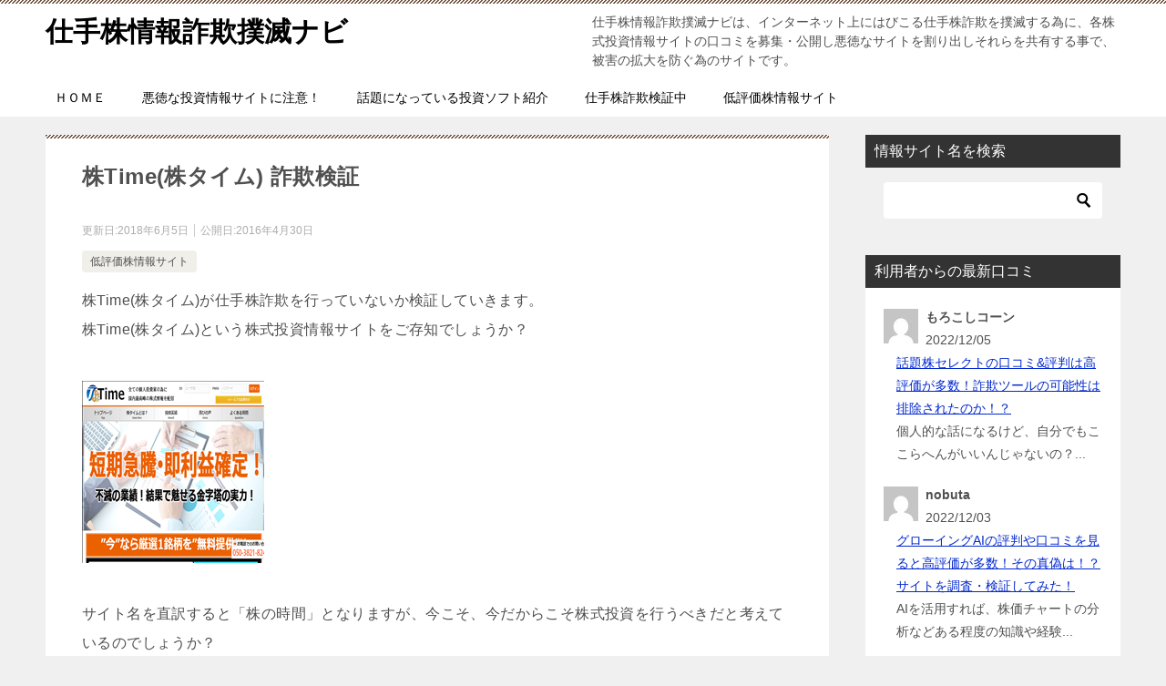

--- FILE ---
content_type: text/html; charset=UTF-8
request_url: https://www.phlpart150update.com/kabu-time/
body_size: 66492
content:
<!doctype html><html lang="ja"
 prefix="og: https://ogp.me/ns#"  class="col2"><head><meta charset="UTF-8"><meta name="viewport" content="width=device-width, initial-scale=1"><link rel="profile" href="http://gmpg.org/xfn/11"><style media="all">img.wp-smiley,img.emoji{display:inline !important;border:none !important;box-shadow:none !important;height:1em !important;width:1em !important;margin:0 .07em !important;vertical-align:-.1em !important;background:0 0 !important;padding:0 !important}
div.wpcf7{margin:0;padding:0}div.wpcf7 .screen-reader-response{position:absolute;overflow:hidden;clip:rect(1px,1px,1px,1px);height:1px;width:1px;margin:0;padding:0;border:0}div.wpcf7-response-output{margin:2em .5em 1em;padding:.2em 1em;border:2px solid red}div.wpcf7-mail-sent-ok{border:2px solid #398f14}div.wpcf7-mail-sent-ng,div.wpcf7-aborted{border:2px solid red}div.wpcf7-spam-blocked{border:2px solid orange}div.wpcf7-validation-errors,div.wpcf7-acceptance-missing{border:2px solid #f7e700}.wpcf7-form-control-wrap{position:relative}span.wpcf7-not-valid-tip{color:red;font-size:1em;font-weight:400;display:block}.use-floating-validation-tip span.wpcf7-not-valid-tip{position:absolute;top:20%;left:20%;z-index:100;border:1px solid red;background:#fff;padding:.2em .8em}span.wpcf7-list-item{display:inline-block;margin:0 0 0 1em}span.wpcf7-list-item-label:before,span.wpcf7-list-item-label:after{content:" "}.wpcf7-display-none{display:none}div.wpcf7 .ajax-loader{visibility:hidden;display:inline-block;background-image:url([data-uri]);width:16px;height:16px;border:none;padding:0;margin:0 0 0 4px;vertical-align:middle}div.wpcf7 .ajax-loader.is-active{visibility:visible}div.wpcf7 div.ajax-error{display:none}div.wpcf7 .placeheld{color:#888}div.wpcf7 input[type=file]{cursor:pointer}div.wpcf7 input[type=file]:disabled{cursor:default}div.wpcf7 .wpcf7-submit:disabled{cursor:not-allowed}
.chat_l,.chat_r{position:relative;margin:0 0 2em;overflow:hidden}.bubble{display:inline-block;position:relative;min-height:60px;min-width:60px;padding:.75em;border:1px solid #ccc;border-radius:8px;box-sizing:border-box;background:#fff;font-size:1.4rem}.chat_l .bubble{float:left}.chat_r .bubble{float:right}.bubble .bubble_in{border-color:#fff;line-height:1.8}.talker{display:block;width:50px;height:auto;text-align:center}.talker b{display:inline-block;height:auto;line-height:1.6;font-weight:400;font-size:1.2rem;text-align:left;vertical-align:top}.talker img{display:block;width:50px;max-width:100%;margin:auto}.chat_l .talker{float:left}.chat_r .talker{float:right}.chat_l .bubble_wrap{float:right;width:100%;margin-left:-60px;padding-left:60px}.chat_r .bubble_wrap{float:left;width:100%;margin-right:-60px;padding-right:60px}.bubble .bubble_in:after,.bubble .bubble_in:before{position:absolute;top:20px;width:0;height:0;border:solid transparent;content:""}.chat_l .bubble .bubble_in:after,.chat_l .bubble .bubble_in:before{right:100%}.chat_r .bubble div:after,.chat_r .bubble div:before{left:100%}.chat_l .bubble .bubble_in:after{margin-top:-4px;border-width:4px 6px;border-color:transparent;border-right-color:inherit;border-top-color:inherit}.chat_l .bubble .bubble_in:before{margin-top:-5px;border-width:5px 8px;border-color:transparent;border-right-color:#ccc;border-top-color:#ccc}.chat_r .bubble .bubble_in:after{margin-top:-4px;border-width:4px 6px;border-color:transparent;border-left-color:inherit;border-top-color:inherit}.chat_r .bubble .bubble_in:before{margin-top:-5px;border-width:5px 8px;border-color:transparent;border-left-color:#ccc;border-top-color:#ccc}.bubble p:last-child{margin-bottom:0}.chat_style02 .bubble{border-top:0;border-left:0;background-color:#05a5ab;color:#fff}.chat_style02 .bubble .bubble_in{border-color:#05a5ab}.chat_l.chat_style02 .bubble .bubble_in:before{border-right-color:inherit;border-top-color:inherit}.chat_r.chat_style02 .bubble .bubble_in:before{border-left-color:inherit;border-top-color:inherit}.chat_style03 .bubble{background-color:#eee;border-color:#d6d6d6;border-top:0;border-left:0}.chat_style03 .bubble .bubble_in{border-color:#eee}.chat_r.chat_style03 .bubble .bubble_in:before{border-left-color:#d6d6d6;border-top-color:#d6d6d6}.chat_l.chat_style03 .bubble .bubble_in:before{border-right-color:#d6d6d6;border-top-color:#d6d6d6}.chat_style03 .bubble .bubble_in:after{margin-top:-5px}.together .talker{width:100%}.together .bubble_wrap{width:100%;margin-left:0;margin-right:0;padding-left:0;padding-right:0}.together .talker b{display:inline-block;max-width:100px;margin-right:10px;text-align:left;vertical-align:top}.together.chat_l .talker,.together.chat_r .talker{float:none;margin:0 0 10px}.together.chat_l .talker{text-align:left}.together.chat_r .talker{text-align:right}.together .bubble .bubble_in:after,.together .bubble .bubble_in:before{top:auto;bottom:100%}.together.chat_l .bubble .bubble_in:after,.together.chat_l .bubble .bubble_in:before{right:auto;left:50px}.together.chat_r .bubble .bubble_in:after,.together.chat_r .bubble .bubble_in:before{right:50px;left:auto}.together.chat_l .bubble .bubble_in:after{margin-top:-20px;margin-left:-6px;border-width:6px 4px;border-color:transparent;border-bottom-color:inherit;border-left-color:inherit}.together.chat_l .bubble .bubble_in:before{margin-top:-21px;margin-left:-7px;border-width:8px 5px;border-color:transparent;border-bottom-color:#ccc;border-left-color:#ccc}.together.chat_r .bubble .bubble_in:after{margin-top:-20px;margin-right:-8px;border-width:6px 4px;border-color:transparent;border-right-color:inherit;border-bottom-color:inherit}.together.chat_r .bubble .bubble_in:before{margin-top:-21px;margin-right:-9px;border-width:8px 5px;border-color:transparent;border-right-color:#ccc;border-bottom-color:#ccc}.bubble_in p:last-child{margin-bottom:0}
dl.recent-comments{width:100%;margin:20px auto}dl.recent-comments dt{text-align:left;clear:left;float:left;width:46px;white-space:nowrap;margin-top:3px}dl.recent-comments dd{margin-left:0;margin-bottom:20px}dl.recent-comments dd .recent-comment-author{font-weight:700}dl.recent-comments dd .recent-comment-content{font-size:14px}
@charset "UTF-8";
/*! sanitize.css v4.0.0 | CC0 License | github.com/10up/sanitize.css */
article,aside,details,figcaption,figure,footer,header,main,menu,nav,section,summary{display:block}audio,canvas,progress,video{display:inline-block}audio:not([controls]){display:none;height:0}[hidden],template{display:none}*,:after,:before{background-repeat:no-repeat;box-sizing:inherit}:after,:before{text-decoration:inherit;vertical-align:inherit}html{box-sizing:border-box;cursor:default;font-family:sans-serif;line-height:1.5;-ms-text-size-adjust:100%;-webkit-text-size-adjust:100%}body{margin:0}h1{font-size:2em;margin:.67em 0}code,kbd,pre,samp{font-family:monospace;font-size:1em}hr{height:0;overflow:visible}nav ol,nav ul{list-style:none}abbr[title]{border-bottom:1px dotted;text-decoration:none}b,strong{font-weight:inherit;font-weight:bolder}dfn{font-style:italic}mark{background-color:#ff0;color:#000}progress{vertical-align:baseline}small,sub,sup{font-size:83.3333%}sub,sup{line-height:0;position:relative;vertical-align:baseline}sub{bottom:-.25em}sup{top:-.5em}::-moz-selection{background-color:#b3d4fc;color:#000;text-shadow:none}::selection{background-color:#b3d4fc;color:#000;text-shadow:none}audio,canvas,iframe,img,svg,video{vertical-align:middle}img{border-style:none}svg{fill:currentColor}svg:not(:root){overflow:hidden}a{background-color:transparent;-webkit-text-decoration-skip:objects}:hover{outline-width:0}table{border-collapse:collapse;border-spacing:0}button,input,select,textarea{background-color:transparent;border-style:none;color:inherit;font-size:1em;margin:0}button,input{overflow:visible}button,select{text-transform:none}[type=reset],[type=submit],button,html [type=button]{-webkit-appearance:button}::-moz-focus-inner{border-style:none;padding:0}:-moz-focusring{outline:1px dotted ButtonText}fieldset{border:1px solid silver;margin:0 2px;padding:.35em .625em .75em}legend{display:table;max-width:100%;padding:0;white-space:normal}textarea{overflow:auto;resize:vertical}[type=checkbox],[type=radio]{padding:0}::-webkit-inner-spin-button,::-webkit-outer-spin-button{height:auto}[type=search]{-webkit-appearance:textfield;outline-offset:-2px}::-webkit-search-cancel-button,::-webkit-search-decoration{-webkit-appearance:none}::-webkit-input-placeholder{color:inherit;opacity:.54}::-webkit-file-upload-button{-webkit-appearance:button;font:inherit}[aria-busy=true]{cursor:progress}[aria-controls]{cursor:pointer}[aria-disabled]{cursor:default}[tabindex],a,area,button,input,label,select,textarea{-ms-touch-action:manipulation;touch-action:manipulation}[hidden][aria-hidden=false]{clip:rect(0,0,0,0);display:inherit;position:absolute}[hidden][aria-hidden=false]:focus{clip:auto}.color01{color:#00858a}.color02{color:#05a5ab}.color03{color:#b3e4e6}.color04{color:#def2f3}.color05{color:#e8f7f7}.color06{color:#d1eff0}.toc-area_inner li:before,.widget .cast-box_sub .cast-box_sub_title span{font-family:'Oswald',serif}.site-title{font-family:'Oswald','Yu Gothic Medium','游ゴシック Medium','游ゴシック体','Yu Gothic',YuGothic,'ヒラギノ角ゴシック Pro','Hiragino Kaku Gothic Pro','メイリオ',Meiryo,Osaka,'ＭＳ Ｐゴシック','MS PGothic',sans-serif}@font-face{font-family:'keni8-icons';src:url(//www.phlpart150update.com/wp-content/themes/keni80_wp_standard_all_201808101428/./fonts/keni8-icons.eot?ds3ffr);src:url(//www.phlpart150update.com/wp-content/themes/keni80_wp_standard_all_201808101428/./fonts/keni8-icons.eot?ds3ffr#iefix) format('embedded-opentype'),url(//www.phlpart150update.com/wp-content/themes/keni80_wp_standard_all_201808101428/./fonts/keni8-icons.ttf?ds3ffr) format('truetype'),url(//www.phlpart150update.com/wp-content/themes/keni80_wp_standard_all_201808101428/./fonts/keni8-icons.woff?ds3ffr) format('woff'),url(//www.phlpart150update.com/wp-content/themes/keni80_wp_standard_all_201808101428/./fonts/keni8-icons.svg?ds3ffr#keni8-icons) format('svg');font-weight:400;font-style:normal}blockquote:before,blockquote:after,.keni-gnav_cont .keni-gnav-child_btn_icon-open>.keni-gnav-child_btn:before,.keni-gnav_cont .keni-gnav-child_btn_icon-close>.keni-gnav-child_btn:before,.keni-slider-pager_prev:before,.keni-slider-pager_next:before,.keni-breadcrumb-list li:first-child:before,.keni-breadcrumb-list li:after,.toc-area_btn_open:before,.toc-area_btn_close:before,.check-list li:before,.accordion-list dt:after,.link-next a:before,.link-back a:before,.page-nav .page-nav_next a:after,.page-nav .page-nav_prev a:before,.commentlist .children li:before,.form-login .form-login_title:before,.contact-box_tel:before,.page-top a:before,.tagcloud a:before{font-family:'keni8-icons' !important;speak:none;font-style:normal;font-weight:400;font-variant:normal;text-transform:none;line-height:1;-webkit-font-smoothing:antialiased;-moz-osx-font-smoothing:grayscale}html{font-size:62.5%}a,button{-webkit-transition:.3s;transition:.3s}address,caption,cite,code,dfn,var,h1,h2,h3,h4,h5,h6{font-style:normal;font-weight:400}q{quotes:none;background:#d1eff0}q:before,q:after{content:'';content:none}div{word-wrap:break-word}pre{overflow:auto;white-space:pre-wrap;word-wrap:break-word}form{margin:0}caption{text-align:left}p{margin:0 0 1.5em}figure{margin:1em 0}input,select,textarea{margin:0;max-width:100%;padding:.2em;border:1px solid #ddd;border-radius:4px;background-color:#fff;font-size:1em}textarea{width:100%}button,input,select,textarea,optgroup,option{vertical-align:baseline}textarea{min-height:100px;vertical-align:top}caption{text-align:left}body{-webkit-font-smoothing:subpixel-antialiased;-moz-osx-font-smoothing:grayscale;font-size:1.6em}body,input,textarea{font-family:'Yu Gothic Medium','游ゴシック Medium','游ゴシック体','Yu Gothic',YuGothic,'ヒラギノ角ゴシック Pro','Hiragino Kaku Gothic Pro','メイリオ',Meiryo,Osaka,'ＭＳ Ｐゴシック','MS PGothic',sans-serif}img{max-width:100%;height:auto;vertical-align:bottom}embed,iframe,object,video{max-width:100%}.show-sp{display:block!important}.show-sp02{display:inline!important}.show-pc,.show-pc02{display:none!important}ul,ol{margin:1em 0 1.5em 1.5em;padding-left:0}ul>li,ol>li{margin-bottom:.5em}ul>li:last-child,ol>li:last-child{margin-bottom:0}dd{margin-left:0;padding-left:1em}.inline{margin:1em 0;padding:0}.inline li{display:inline;list-style-type:none}.none{margin:1em 0;padding:0}.none li{list-style-type:none}table{width:100%;margin:1em 0;padding:0;word-break:break-all;word-wrap:break-word;border-collapse:collapse;border-spacing:0}th,td{padding:.5em .75em;font-size:1.4rem;vertical-align:top}.keni-main th,.keni-main td{line-height:1.5}th{border:1px solid #05a5ab;background-color:#05a5ab;color:#fff;font-weight:700;text-align:left}td{border:1px solid #ddd}tbody th{background:#f7f7f7;border:1px solid #ddd;color:#505050;text-align:center}.table_no-style table{width:auto;margin:0;padding:0;border:0;border-spacing:0}.table_no-style th,.table_no-style td{padding:0;background:0 0;border:0}.table_no-style thead th{background-color:transparent}.table-scroll{overflow-x:auto;-webkit-overflow-scrolling:touch}.table-list thead{display:none}.table-list{border-top:1px solid #ddd}.table-list tr,.table-list th,.table-list td{display:block}.table-list td{border-top:0}.table-list tbody td:before{display:inline-block;width:6.5em;content:attr(data-th)": "}.table-block,.table-block thead,.table-block tbody,.table-block tfoot,.table-block tr,.table-block th,.table-block td{display:block}.table-block{border-top:1px solid #ddd}.table-block th,.table-block td{box-sizing:border-box}.table-block td,.table-block th{border-top:0}.table-block th{text-align:left}.table-scroll:before{content:"※スクロールできます。"}blockquote{position:relative;margin:0 0 2.5em;padding:20px 25px;color:#555;background:#f4f4f4}blockquote:before,blockquote:after{position:absolute;font-size:16px;color:#999}blockquote:before{top:10px;left:10px;content:"\e912"}blockquote:after{right:10px;bottom:10px;content:"\e91b"}.link-ref,.article-body .link-ref{margin-bottom:0;font-size:1.4rem;text-align:right}body{color:#505050}a{color:#0329ce}a:hover,a:active,a:focus{color:#00858a}body{background-color:#f0f0f0}.keni-container,.keni-mv_wrap{overflow:hidden}.keni-sub,.keni-footer_outer{padding:20px 0}.col1 .keni-mv_wide .keni-mv_outer,.col2 .keni-mv_wide .keni-mv_outer,.col2r .keni-mv_wide .keni-mv_outer{max-width:none}.keni-mv_wide .keni-mv{width:100%;height:auto}.keni-mv_outer>img{display:block;margin-right:auto;margin-left:auto}.keni-mv_bg .keni-mv_outer{padding:15px;background-position:center center;background-size:cover}.keni-lp .keni-mv_bg .keni-mv_outer{padding:0}.keni-section_wrap{margin:10px;margin-top:0;padding:10px;background:#fff}.free-area .keni-section_wrap{padding:20px}.keni-section_wrap_style02{padding:0;background:0 0}.keni-section_outer{margin:10px 0;padding:20px;background-color:#fff}.keni-section_outer .keni-section_wrap{margin:0}.keni-sub .keni-section_wrap,.keni-footer .keni-section_wrap{margin-top:0;margin-bottom:40px;padding:0 20px 20px}.keni-sub .widget,.keni-footer .widget{padding-top:20px}.section_wrap-wide{padding:0;background:0 0}.keni-section_wrap .keni-section_wrap{padding:10px 0}.keni-main{background:0 0}.keni-sub{background:0 0}.keni-main_inner{padding:20px 0}.keni-sep-conts_wrap{margin-bottom:10px}.keni-sep-conts{padding:10px}.fixed{position:fixed;top:0;z-index:60;width:100%}.keni-header_wrap{padding-top:4px;background-image:linear-gradient(-45deg,#fff 25%,#05a5ab 25%,#05a5ab 50%,#fff 50%,#fff 75%,#05a5ab 75%,#05a5ab);background-size:4px 4px;background-repeat:repeat-x;background-color:#fff}.keni-header{padding-right:50px}.no-gn .keni-header{padding-right:0}.keni-header_cont{padding:10px;font-size:1.4rem}.keni-header_cont .header-mail{display:block;margin:-10px;background:#f7f7f7}.keni-header_cont .header-mail .btn_header{display:inline-block;padding:15px;color:#00858a;text-decoration:none}.keni-header_cont .header-mail span{vertical-align:middle}.keni-header .keni-header_cont{margin-top:0}.site-title{margin:0;padding:8px 10px;font-size:2.3rem;font-weight:700;font-feature-settings:'palt'}.site-title>a{color:#000;text-decoration:none}.site-title>a span{color:#00858a}.keni-header_col1 .site-title,.keni-header_col1 .keni-header_cont{float:none}.keni-header_col2 .site-title{float:left;max-width:65%}.keni-header_col2 .keni-header_cont{float:right;max-width:35%}.keni-header_col1 .keni-header_cont{margin-right:-50px}.no-gn .keni-header_col1 .keni-header_cont{margin-right:0}.keni-header_col1 .keni-header_cont p{margin-bottom:0}.keni-gnav_wrap{background-color:#fff}.keni-gnav_inner{display:none;position:fixed;top:54px;right:0;z-index:200;width:250px;overflow-y:auto}.keni-gnav_cont{margin:0;background:#fff}.keni-gnav_cont ul{display:none;margin:0;border-top:1px solid #e8e8e8}.keni-gnav_cont .icon_home:before{font-size:16px}.keni-gnav_inner li{position:relative;margin:0;border-bottom:1px solid #e8e8e8;font-size:1.4rem}.keni-gnav_inner li:last-child{border-bottom:0}.keni-gnav_inner li a{display:block;padding:15px;color:#000;text-decoration:none}.keni-gnav_inner li a span{font-size:inherit}.keni-gnav_inner li li{background-color:#f7f7f7}.keni-gnav_inner li li li a{padding-left:25px}.keni-gnav_inner li li li li a{padding-left:35px}.keni-gnav_btn{position:fixed;top:4px;right:0;z-index:100;width:50px;height:50px;margin:0;background:#fff;color:#000;font-size:1.1rem;line-height:50px;vertical-align:middle;cursor:pointer}.keni-gnav_wrap_bottom .keni-gnav_btn{top:auto;bottom:0;z-index:100}.admin-bar .keni-gnav_btn.fixed{top:4px}.admin-bar .keni-gnav_btn{position:fixed;top:50px}.keni-gnav_btn_icon-open{display:block;position:absolute;top:50%;left:15px;width:20px;height:2px;margin-top:-1px;background-color:#000}.keni-gnav_btn_icon-open:before,.keni-gnav_btn_icon-open:after{position:absolute;top:50%;left:0;width:20px;height:2px;background-color:#000;content:""}.keni-gnav_btn_icon-open:before{margin-top:-8px}.keni-gnav_btn_icon-open:after{margin-top:6px}.keni-gnav_btn_icon-close{position:absolute;top:0;left:0;font-size:2rem}.keni-gnav_btn_icon-close:before{position:absolute;width:50px;text-align:center;content:"X"}.keni-gnav-child_btn{display:block;position:absolute;top:0;right:0;width:40px;height:51px;line-height:51px;color:#fff;font-size:1.2rem;text-align:center;cursor:pointer}.keni-gnav-child_btn:before{display:block}.keni-gnav_cont .keni-gnav-child_btn_icon-open>.keni-gnav-child_btn:before,.keni-gnav_cont .keni-gnav-child_btn_icon-close>.keni-gnav-child_btn:before{line-height:50px;font-size:12px;color:#505050}.keni-gnav_cont .keni-gnav-child_btn_icon-open>.keni-gnav-child_btn:before{content:"\e903"}.keni-gnav_cont .keni-gnav-child_btn_icon-close>.keni-gnav-child_btn:before{content:"\e906"}.keni-gnav .keni-gnav-child_btn_icon-open>a,.keni-gnav .keni-gnav-child_btn_icon-close>a{padding-right:50px}.keni-gnav-child_btn_icon-open>ul{display:none}.keni-gnav-child_btn_icon-close>ul{display:block;-webkit-animation:fadeIn .5s ease 0s 1 normal;animation:fadeIn .5s ease 0s 1 normal}@keyframes fadeIn{0%{opacity:0}100%{opacity:1}}@-webkit-keyframes fadeIn{0%{opacity:0}100%{opacity:1}}#click-space{position:fixed;top:0;left:0;z-index:90;background:rgba(0,0,0,.3)}.keni-mv_outer{position:relative}.keni-lp .keni-mv_outer{background-position:center top;background-size:cover}.catch-area{width:100%;margin:50px auto}.keni-lp .catch-area{position:absolute}.keni-lp .catch-area{width:100%}.catch-area_inner{padding:15px;background-color:rgba(0,0,0,.5);color:#fff;text-align:left}.keni-lp .catch-area{bottom:80px}.keni-lp .catch-area_inner{width:80%;margin:auto}.catch-area .catch_main{margin-bottom:10px;font-size:2.5rem}.catch-area .catch_sub{margin-bottom:10px;font-size:1.4rem}.keni-mv_btn{margin-top:20px;text-align:center}.keni-mv_btn a{color:#fff;text-decoration:none;line-height:1}.keni-mv_btn span:before{font-size:30px}.keni-slider{position:absolute;top:0;width:100%}.keni-slider img{display:block;position:absolute;width:100%;height:auto}.keni-slider-pager{list-style:none;position:absolute;top:50%;left:50%;width:100%;margin:0;padding:0;-webkit-transform:translate(-50%,-50%);transform:translate(-50%,-50%)}.keni-slider-pager a{color:#fff}.keni-slider-pager_prev,.keni-slider-pager_next{line-height:30px;position:absolute;top:0;width:30px;height:30px;color:#fff;text-decoration:none;text-align:center;-webkit-transform:translateY(-50%);transform:translateY(-50%)}.keni-slider-pager_prev{left:10px}.keni-slider-pager_next{right:10px}.keni-slider-pager_prev:before,.keni-slider-pager_next:before{display:inline-block;font-size:20px}.keni-slider-pager_prev:before{content:"\e904"}.keni-slider-pager_next:before{content:"\e905"}.keni-slider-nav{position:absolute;bottom:0;left:0;width:100%;text-align:center}.keni-slider-nav a{display:inline-block;width:10px;height:10px;margin:0 10px;border-radius:100%;background:#fff}.keni-slider-nav a.keni-slider-nav_active{background:#ccc;cursor:default}.keni-slider_wrap{position:relative;width:100%;max-width:1200px;margin-right:auto;margin-left:auto}.keni-slider_wrap:before{display:block;padding-top:31.25%;content:""}.keni-slider_wrap.keni-mv_wide{max-width:none}.keni-slider_outer{position:absolute;top:0;bottom:0;left:50%;width:100%;overflow:hidden;-webkit-transform:translateX(-50%);transform:translateX(-50%)}.bg-video video,.bg-video iframe{display:none;position:relative;top:50%;left:50%;width:100%;max-width:none;height:100%;overflow:hidden;-webkit-transform:translateY(-50%) translateX(-50%);transform:translateY(-50%) translateX(-50%)}keni-lp .bg-video{background-color:#000}.keni-lp .bg-video .catch-area_inner{width:100%;max-width:100%;margin:0}.keni-breadcrumb-list_wrap{padding:5px 10px;border-top:1px solid #eee;border-bottom:1px solid #eee;background:#fff}.keni-breadcrumb-list{padding:0}.keni-breadcrumb-list_inner{margin:0;overflow:hidden}.keni-breadcrumb-list li{display:inline-block;margin-bottom:0;padding:2px 0;font-size:1.4rem;line-height:1.2}.keni-breadcrumb-list li:first-child:before,.keni-breadcrumb-list li:after{display:inline-block;font-size:14px}.keni-breadcrumb-list li:first-child:before{margin-right:5px;content:"\e910"}.keni-breadcrumb-list li:after{margin:0 10px;content:"\e905"}.keni-breadcrumb-list li:last-child:after{content:none}.keni-breadcrumb-list li a{display:inline-block;color:#000;text-decoration:none}.keni-breadcrumb-list li a:hover,.keni-breadcrumb-list li a:active,.keni-breadcrumb-list li a:focus{color:#00858a;text-decoration:underline}.keni-main{letter-spacing:.025em;font-size:1.6rem;line-height:2em}.keni-main .free-area,.keni-sub{font-size:1.4rem;line-height:1.8em}h1,h2,h3,h4,h5,h6{margin:0;font-weight:700;font-size:100%;font-family:inherit}.keni-section h1{margin:40px -10px 10px;padding:20px 10px 0;background-image:linear-gradient(-45deg,#fff 25%,#05a5ab 25%,#05a5ab 50%,#fff 50%,#fff 75%,#05a5ab 75%,#05a5ab);background-size:4px 4px;background-repeat:repeat-x;font-size:2rem}.keni-section h1:first-child{margin:-10px -10px 20px}.archive_title{margin:0 10px 20px;padding:20px;background-image:linear-gradient(-45deg,#fff 25%,#05a5ab 25%,#05a5ab 50%,#fff 50%,#fff 75%,#05a5ab 75%,#05a5ab);background-size:4px 4px;background-repeat:repeat-x;background-color:#fff;font-size:2rem}h2{margin-bottom:23px;padding:10px 10px 5px;background:#05a5ab;color:#fff;font-size:1.9rem}.keni-section h2{margin-top:60px}h3{margin:1px 1px 24px;padding:10px 0;border-top:1px solid #05a5ab;border-bottom:1px solid #05a5ab;color:#00858a;font-size:1.8rem}.keni-section h3{margin-top:60px}h4{margin-bottom:18px;padding:0 0 5px;border-bottom:1px dotted #05a5ab;color:#00858a;font-size:1.8rem}.keni-section h4{margin-top:60px}h5{margin-bottom:12px;color:#00858a;font-size:1.8rem}.keni-section h5{margin-top:60px}h6{margin-bottom:12px;color:#505050;font-size:1.6rem}.keni-section h6{margin-top:60px}.keni-section h2:first-child,.keni-section h3:first-child,.keni-section h4:first-child,.keni-section h5:first-child,.keni-section h6:first-child{margin-top:0}.keni-section h1 a,.keni-section h3 a,.keni-section h4 a,.keni-section h5 a,.keni-section h6 a{color:#505050}.keni-section h1 a:hover,.keni-section h1 a:active,.keni-section h1 a:focus,.keni-section h3 a:hover,.keni-section h3 a:active,.keni-section h3 a:focus,.keni-section h4 a:hover,.keni-section h4 a:active,.keni-section h4 a:focus,.keni-section h5 a:hover,.keni-section h5 a:active,.keni-section h5 a:focus,.keni-section h6 a:hover,.keni-section h6 a:active,.keni-section h6 a:focus{color:#00858a}.keni-section h2 a{color:#fff}.keni-section h2 a:hover,.keni-section h2 a:active,.keni-section h2 a:focus{color:#505050}.keni-section .sub-section_title{line-height:1;margin:0 -20px 16px;padding:10px;border:0;outline:0;background:#333;font-weight:400;font-size:1.6rem;color:#fff;border-radius:0;box-shadow:none}.keni-main .keni-section .sub-section_title,.keni-sub .widget>.keni-section .sub-section_title,.keni-footer .widget>.keni-section .sub-section_title,.keni-sub .widget>.keni-section .cast-box_sub_title,.keni-footer .widget>.keni-section .cast-box_sub_title{margin-top:-20px}.keni-section .sub-section_title a{color:#fff}.title_no-style,.keni-section .title_no-style{line-height:1;margin:0 0 16px;padding:0;border:0;outline:0;border-radius:0;box-shadow:none;background:0 0;color:#333;font-weight:400;font-size:100%}.title_no-style:before,.keni-section .title_no-style:before,.title_no-style:after,.keni-section .title_no-style:after{position:static;width:auto;height:auto;content:none}.btn{display:inline-block;position:relative;margin-bottom:1em;padding:1em 2em;border:0;border-radius:8px;box-shadow:2px 2px 0px #e9e9e9;background:#aaa;color:#fff;font-size:1.4rem;line-height:1.5;text-decoration:none}.btn span{vertical-align:top}.dir-arw_r .icon_arrow_s_right{position:absolute;top:50%;right:10px;margin-top:-6px;font-size:12px;line-height:1.0}.dir-arw_l .icon_arrow_s_left{position:absolute;top:50%;left:10px;margin-top:-6px;font-size:12px;line-height:1.0}.btn:hover,.btn:active,.btn:focus{box-shadow:none;cursor:pointer;-webkit-transform:translateY(2px);transform:translateY(2px)}.btn_gray{background:#666;color:#fff}.btn_bluegreen{background:#07cbd2;color:#fff}.btn_orange{background:#e69400;color:#fff}.btn_gray:hover,.btn_gray:active,.btn_gray:focus,.btn_bluegreen:hover,.btn_bluegreen:active,.btn_bluegreen:focus,.btn_orange:hover,.btn_orange:active,.btn_orange:focus{color:#fff}.btn_style01{background-color:#fff;border:1px solid #00858a;color:#00858a;font-weight:700}.btn_style02{border:1px solid #00858a;background-color:#f7f7f7;color:#00858a;font-weight:700}.btn_style03{background:#05a5ab;color:#fff}.btn_style03:hover,.btn_style03:active,.btn_style03:focus{color:#fff}.btn-detail{margin:15px 0;text-align:center}.btn-detail .btn{width:100%}.keni-header_cont .btn,.keni-footer-panel .btn{margin-bottom:0;padding:.5em}.btn-area .btn-area_r,.btn-area .btn-area_l{max-width:49%}.btn-area .btn-area_r{float:right}.btn-area .btn-area_l{float:left}.keni-footer-panel .utility-menu_item span{display:block}.entry .article-header{margin:0;padding:0}.article-header{list-style:none}.entry_status .entry_category_item{display:inline-block;margin-right:5px;margin-bottom:5px;padding:.25em .75em;border-radius:4px;background:#f0efe9;font-size:1.2rem}.entry_category_item a{color:#505050;text-decoration:none}.home .article-body{padding-bottom:0}.article-body p{margin-bottom:40px}.article-visual{margin-bottom:30px;text-align:center}.entry-list{margin:0;margin-bottom:40px;padding:0;line-height:1.5}.entry-list_item{list-style:none;overflow:hidden}.entry-list>.entry-list_item{margin:0 0 20px;padding:20px;background-color:#fff}.entry-list .entry_thumb{overflow:hidden;max-height:220px;margin:-20px -20px 10px;text-align:center}.entry-list .entry_thumb a{display:inline-block}.entry-list .entry_thumb img{display:block;width:100%;height:auto}.entry_inner{overflow:hidden;font-size:1.4rem}.entry-list .entry_title{margin-top:0;margin-bottom:5px;padding:0;border:0;background-color:transparent;font-weight:700;font-size:1.6rem;line-height:1.8}.entry-list .entry_title a{color:#000;text-decoration:none}.entry-list .entry_title a:hover,.entry-list .entry_title a:active,.entry-list .entry_title a:focus{color:#00858a}.ently_read-more{margin:15px 0;text-align:center}.ently_read-more .btn{position:relative;width:100%;border:1px solid #00858a;background-color:#f7f7f7;box-shadow:2px 2px 0px #e9e9e9;color:#00858a}.ently_read-more .btn i{position:absolute;top:50%;right:15px;margin-top:-9px;font-size:12px}.entry_status>ul{margin:0 0 10px;line-height:1.5;letter-spacing:-.5em}.entry_status li{margin:0;font-size:1.4rem;letter-spacing:0}.entry_status .entry_date_item{display:inline;color:#adadad;font-size:1.2rem;line-height:1.2}.entry_status .entry_date_item:nth-child(2){margin-left:.5em;padding-left:.5em;border-left:1px solid #ccc}.behind-article-area{margin-top:20px}.profile-box{margin-bottom:30px;padding:10px;overflow:hidden;background-color:#e8f7f7;line-height:1.5}.profile-box-thumb{display:block;max-width:120px;height:auto;margin-right:auto;margin-left:auto}.profile-box-thumb img{border-radius:95px}.keni-section .profile-box-author{margin:20px 0;padding-bottom:0;border:0;text-align:center}.keni-section .profile-box-desc-title{margin:20px 0;padding-bottom:0;border-bottom:0;text-align:center}.link-author-list{margin:15px 10px 0 0;text-align:right}.advance-billing-box .advance-billing-box_title{padding:10px;border-top:1px solid #fff;border-bottom:1px solid #fff;color:#fff;font-size:1.8rem;line-height:1.2;text-align:center}.advance-billing-box_next-title{color:#b3e4e6;font-size:2rem;font-weight:700}.step-chart_style01,.step-chart_style02{margin-left:0}.step-chart_style02{letter-spacing:-.5em}.step-chart_style01>li,.step-chart_style02>li{position:relative;list-style:none;margin-bottom:16px;padding:20px 10px;background:#ccc}.step-chart_style02>li{padding:20px;font-size:1.6rem;letter-spacing:0}.step-chart li>p:last-child{margin-bottom:0}.step-chart_style01 li:after{position:absolute;bottom:-24px;left:50%;margin-left:-12px;border:solid transparent;border-width:12px;border-top-color:#ccc;content:''}.step-chart_style02 li:after{position:absolute;bottom:-24px;left:50%;margin-left:-12px;border:solid transparent;border-width:12px;border-top-color:#ccc;content:''}.step-chart li:nth-child(1){z-index:40;background-color:#f0f0f0}.step-chart_style01 li:nth-child(1):after,.step-chart_style02 li:nth-child(1):after{border-top-color:#f0f0f0}.step-chart li:nth-child(2){z-index:30;background-color:#def2f3}.step-chart_style01 li:nth-child(2):after,.step-chart_style02 li:nth-child(2):after{border-top-color:#def2f3}.step-chart li:nth-child(3){z-index:20;background-color:#b3e4e6}.step-chart_style01 li:nth-child(3):after,.step-chart_style02 li:nth-child(3):after{border-top-color:#b3e4e6}.step-chart li:nth-child(4){z-index:10;background-color:#05a5ab;color:#fff}.step-chart_style01 li:nth-child(4):after,.step-chart_style02 li:nth-child(4):after{border-top-color:#05a5ab}.step-chart li:last-child:after{border-width:0}.toc-area{position:relative;margin:60px auto;border:3px solid #f0f0f0}.toc-area_inner ol{margin:15px 0 0 5px;counter-reset:num}.toc-area_inner .toc-area_list{margin-left:15px;padding:15px}.toc-area_inner .toc-area_list li{position:relative;list-style-type:none;margin-bottom:15px;padding-left:10px;font-size:1.4rem}.toc-area_btn_open:before,.toc-area_btn_close:before{display:inline-block;font-size:12px}.toc-area_btn_open:before{content:"\e903"}.toc-area_btn_close:before{content:"\e906"}.toc-area_inner .toc-area_list>li:before{position:absolute;top:5px;left:-7px;width:22px;height:22px;margin-right:1em;margin-left:-1em;background:#05a5ab;color:#fff;font-size:14px;line-height:22px;text-indent:0;text-align:center;vertical-align:middle;counter-increment:num;content:counter(num)}.toc-area_inner .toc-area_list ol li:before{position:absolute;left:-7px;background:0 0;font-size:inherit;line-height:inherit;counter-increment:num;content:counter(num)}.toc_title{padding:10px;background-color:#f0f0f0;color:#00858a;font-weight:700;line-height:1.5;text-align:center}.toc-area_btn{position:absolute;top:0;right:0;width:40px;height:40px;line-height:40px;text-align:center;cursor:pointer}.list_style01{font-weight:700;font-size:1.8rem}.list-conts{font-weight:400;font-size:1.6rem}.list_style02,.list_style02 ol{counter-reset:num}.list_style02{margin-left:22px}.list_style02 li{position:relative;list-style-type:none;margin-bottom:15px;padding-left:10px}.list_style02 li:before{position:absolute;top:5px;left:-7px;width:22px;height:22px;margin-right:1em;margin-left:-1em;border-radius:1em;background:#05a5ab;color:#fff;font-size:14px;line-height:22px;text-indent:0;text-align:center;vertical-align:middle;counter-increment:num;content:counter(num)}.check-list{margin-left:28px}.check-list li{list-style:none}.check-list li{position:relative;margin-bottom:1em}.check-list li:before{position:absolute;top:5px;left:-23px;display:inline-block;font-size:18px;content:"\e911";color:#eb3b54}.dl_style01 dt,.dl_style01 dd{padding:10px 0}.dl_style01 dt{display:block;float:left;width:30%;padding-right:10px;font-weight:700}.dl_style01 dd{padding-left:30%;border-bottom:1px dotted #aaa}.dl_style02{margin:50px 0}.dl_style02 dt,.dl_style02 dd{padding:10px}.dl_style02 dt{display:block;background:#05a5ab;color:#fff;font-weight:700}.dl_style02 dd{background:#def2f3}.qa-list{padding-top:3px}.qa-list dt{position:relative;display:block;margin-bottom:30px;padding:4px 0 10px 40px;font-weight:700}.qa-list dd{position:relative;margin-bottom:20px;margin-left:0;padding:4px 0 20px 40px;border-bottom:1px solid #f0f0f0}.qa-list dt:before,.qa-list dd:before{position:absolute;top:0;left:0;width:35px;height:35px;margin-right:1em;font-weight:700;font-size:14px;font-family:'Lucida Sans Unicode','Lucida Grande',serif;color:#fff;line-height:35px;text-indent:0;text-align:center;vertical-align:middle}.qa-list dt:before{background:#05a5ab;content:'Q'}.qa-list dd:before{background:#eb3b54;content:'A'}.accordion-list dt{padding:7px 30px 7px 40px;background:#05a5ab;color:#fff}.accordion-list dt:before{top:5px;background:0 0}.accordion-list dt:after{position:absolute;top:15px;right:10px;font-size:16px}.accordion-list dt:after{content:"\e903"}.accordion-list .accordion-list_btn_open:after{content:"\e906"}.news-list{margin-left:0}.news-list>li{list-style:none}.news-list_item_cat_name{display:inline-block;margin-right:3px;padding:3px;background-color:#999;color:#fff;font-size:1.2rem;line-height:1}.cat001{background-color:#eb3b54!important;color:#fff}.cat002{background-color:#db8d00!important;color:#fff}.cat003{background-color:#0baedd!important;color:#fff}.cat004{background-color:#20a672!important;color:#fff}.cat001>a,.cat002>a,.cat003>a,.cat004>a{color:#fff}.news-list_item_date{display:inline-block;color:#adadad;font-size:1.4rem}.news-list_item_headline{display:block;width:auto}.ranking-list{margin-left:0;counter-reset:num}.ranking-list>li{position:relative;list-style:none;margin-bottom:35px;overflow:hidden;text-align:center;counter-increment:num}.ranking-list>li:nth-child(n+6){margin-bottom:20px}.ranking-list>li:before{position:absolute;top:0;left:0;z-index:0;border-width:16px;border-style:solid;border-color:#b3b3b3;content:''}.ranking-list>li:after{position:absolute;top:0;left:0;width:32px;color:#fff;font-weight:700;line-height:32px;content:counter(num)}.ranking-list_item .btn-detail{max-width:230px;margin-right:auto;margin-left:auto}.ranking-list>.ranking-list_item_hasimage:before,.ranking-list>.ranking-list_item_hasimage:after{display:none}.ranking-list .rank_title{margin-bottom:20px;padding-top:2px;padding-left:40px;font-weight:700;font-size:1.8rem;line-height:1.5;background-position:left top;background-size:36px 36px;background-repeat:no-repeat;text-align:left}.ranking-list>.ranking-list_item_hasimage .rank_title{padding-left:0}.ranking-list .review_desc_title{color:#00858a;font-weight:700}.rank_desc{text-align:left}.comparative-list .rank_desc{clear:both}.rank_thumb{display:inline-block;position:relative;margin-bottom:20px;text-align:center}.rank_thumb:before{position:absolute;top:0;left:0;z-index:10;border-width:20px;border-style:solid;border-right-color:transparent;border-bottom-color:transparent;content:''}.rank_thumb:after{position:absolute;top:0;left:5px;z-index:20;color:#fff;font-weight:700;content:counter(num)}.ranking-list>li:nth-child(1):before,.ranking-list>li:nth-child(1) .rank_thumb:before{border-color:#f9a825}.ranking-list>li:nth-child(2):before,.ranking-list>li:nth-child(2) .rank_thumb:before{border-color:#bdbdbd}.ranking-list>li:nth-child(3):before,.ranking-list>li:nth-child(3) .rank_thumb:before{border-color:#8d6e63}.ranking-list>li:nth-child(4):before,.ranking-list>li:nth-child(5):before,.ranking-list>li:nth-child(4) .rank_thumb:before,.ranking-list>li:nth-child(5) .rank_thumb:before{border-color:#80cbc4}.ranking-list>li:nth-child(n+1) .rank_thumb:before{border-right-color:transparent;border-bottom-color:transparent}.rank_thumb .review-table{width:100%;max-width:330px;margin-right:auto;margin-left:auto;margin-bottom:0;border:0}.review-table tr:nth-child(odd){background:0 0}.review-table th{width:5em;padding:0;padding-right:1em;border:0;background:0 0;color:inherit;font-weight:700;text-align:left}.review-table td{padding:0;border:0;font-weight:700;text-align:left}.item-data{overflow:hidden;padding-top:15px;padding-bottom:15px;border-top:1px solid #f0f0f0;border-bottom:1px solid #f0f0f0}.item-data dl{margin:0 0 10px;line-height:1.5;text-align:left}.item-data dl:last-child{margin-bottom:0}.item-data dt,.item-data dd{display:inline-block;padding:0}.item-data_outer{overflow:hidden}.review_desc{padding:13px;background-color:#e8f7f7;text-align:left}.review_star{position:relative;display:inline-block;height:16px;padding-left:90px;font-size:16px;line-height:1}.review_star:before,.review_star:after{display:inline-block;position:absolute;top:0;left:0;height:16px;line-height:16px;font-weight:400;content:'★★★★★'}.review_star:before{color:#ddd}.review_star:after{overflow:hidden;color:#ffc71c;white-space:nowrap}.star00:after{width:0}.star05:after{width:8px}.star10:after{width:16px}.star15:after{width:24px}.star20:after{width:32px}.star25:after{width:40px}.star30:after{width:48px}.star35:after{width:56px}.star40:after{width:64px}.star45:after{width:72px}.star50:after{width:80px}.item-box{margin:40px 0;padding:10px;background-color:#f0f0f0}.item-box .item-box_title{margin-top:15px;margin-bottom:15px;color:#00858a;font-weight:700;font-size:1.8rem;line-height:1.0}.item-box .item-box_desc{overflow:hidden}.item-box .item-box_thumb{display:block;margin-bottom:10px;text-align:center}.item-box02{margin:40px 0;padding:6px;background-image:linear-gradient(-45deg,#fff 25%,#05a5ab 25%,#05a5ab 50%,#fff 50%,#fff 75%,#05a5ab 75%,#05a5ab);background-size:4px 4px;background-repeat:repeat}.item-box02 .item-box_inner{position:relative;padding:12px;background-color:#e8f7f7}.item-box02 .item-box_title{margin-top:20px;margin-bottom:20px;padding:10px;background-color:#05a5ab;color:#fff;font-weight:700;font-size:1.8rem;line-height:1.2;text-align:center}.item-box02 .item-box_thumb{display:block;margin-bottom:10px;text-align:center}.item-box02 .item-data_sec{margin-bottom:15px;padding:25px;background:#fff}.item-box03 .item-box_inner{padding:12px;border:1px solid #ddd}.item-box03 .item-box_title{margin-top:20px;margin-bottom:20px;padding:10px;background-color:#05a5ab;color:#fff;font-weight:700;font-size:1.8rem;line-height:1.2;text-align:center}.item-box03_thumb{margin-bottom:20px;text-align:center}.item-box03_cont{line-height:1.8}.btn-detail_wrap{clear:both;max-width:650px;margin:auto;margin-top:20px}.btn-detail_col{text-align:center}.btn-detail_left{float:left}.btn-detail_right{float:right}.box_style{margin:0 0 30px;font-size:1.8rem}.box_style p:last-child{margin-bottom:0}.box_style01{padding:6px;background-image:linear-gradient(-45deg,#fff 25%,#05a5ab 25%,#05a5ab 50%,#fff 50%,#fff 75%,#05a5ab 75%,#05a5ab);background-size:4px 4px;background-repeat:repeat}.box_style01 .box_inner{padding:10px;background-color:#e8f7f7}.box_style02{padding:6px;background-image:linear-gradient(-45deg,#fff 25%,#999 25%,#999 50%,#fff 50%,#fff 75%,#999 75%,#999);background-size:4px 4px;background-repeat:repeat}.box_style02 .box_inner{padding:10px;background-color:#fff}.box_style02 li{line-height:2em}.box_style03{padding:16px;background:#e8f7f7}.box_style04{padding:16px;background:#f0f0f0}.box_style05{padding:16px;background:#333;color:#fff}.box_style06{padding:16px;background-image:linear-gradient(-45deg,#fff 25%,#eff9f9 25%,#eff9f9 50%,#fff 50%,#fff 75%,#eff9f9 75%,#eff9f9);background-size:4px 4px;background-repeat:repeat;background-color:#e8f7f7}.box_style07{padding:10px;background:url(//www.phlpart150update.com/wp-content/themes/keni80_wp_standard_all_201808101428/./images/sample011.jpg) center center;background-size:cover}.box_style07 .box_inner{padding:10px;background-color:rgba(255,255,255,.7)}.box_style_blue,.box_style_green,.box_style_orange,.box_style_red,.box_style_pink,.box_style_yellow,.box_style_gray{margin-bottom:30px;padding:6px;background-size:4px 4px;background-repeat:repeat;font-size:1.4rem}.box_style_blue .box_inner,.box_style_green .box_inner,.box_style_orange .box_inner,.box_style_red .box_inner,.box_style_pink .box_inner,.box_style_yellow .box_inner,.box_style_gray .box_inner{padding:15px}.box_style_blue .box_style_title,.box_style_green .box_style_title,.box_style_orange .box_style_title,.box_style_red .box_style_title,.box_style_pink .box_style_title,.box_style_yellow .box_style_title,.box_style_gray .box_style_title{margin:-8px 0 5px -27px;color:#fff;line-height:1.4}.box_style_title span{position:relative;display:inline-block;padding:5px 10px}.box_style_title span:before{position:absolute;top:100%;left:0;height:0;width:0;border:3px solid transparent;border-top-color:#d6d6d6;border-right-color:#d6d6d6;content:""}.box_style_blue{background-image:linear-gradient(-45deg,#fff 25%,#0baedd 25%,#0baedd 50%,#fff 50%,#fff 75%,#0baedd 75%,#0baedd)}.box_style_blue .box_inner{background-color:#f8fdff}.box_style_blue .list_style02 li:before,.box_style_blue .box_style_title span{background-color:#0baedd}.box_style_green{background-image:linear-gradient(-45deg,#fff 25%,#5bc130 25%,#5bc130 50%,#fff 50%,#fff 75%,#5bc130 75%,#5bc130)}.box_style_green .box_inner{background-color:#f9fff3}.box_style_green .list_style02 li:before,.box_style_green .box_style_title span{background-color:#5bc130}.box_style_orange{background-image:linear-gradient(-45deg,#fff 25%,#fca60d 25%,#fca60d 50%,#fff 50%,#fff 75%,#fca60d 75%,#fca60d)}.box_style_orange .box_inner{background-color:#fdf9f1}.box_style_orange .list_style02 li:before,.box_style_orange .box_style_title span{background-color:#fca60d}.box_style_red{background-image:linear-gradient(-45deg,#fff 25%,#d94b59 25%,#d94b59 50%,#fff 50%,#fff 75%,#d94b59 75%,#d94b59)}.box_style_red .box_inner{background-color:#fff8f9}.box_style_red .list_style02 li:before,.box_style_red .box_style_title span{background-color:#d94b59}.box_style_pink{background-image:linear-gradient(-45deg,#fff 25%,#f48cc0 25%,#f48cc0 50%,#fff 50%,#fff 75%,#f48cc0 75%,#f48cc0)}.box_style_pink .box_inner{background-color:#fffafd}.box_style_pink .list_style02 li:before,.box_style_pink .box_style_title span{background-color:#f48cc0}.box_style_yellow{background-image:linear-gradient(-45deg,#fff 25%,#f2cb0c 25%,#f2cb0c 50%,#fff 50%,#fff 75%,#f2cb0c 75%,#f2cb0c)}.box_style_yellow .box_inner{background-color:#fffdf3}.box_style_yellow .list_style02 li:before,.box_style_yellow .box_style_title span{background-color:#f2cb0c}.box_style_gray{background-image:linear-gradient(-45deg,#fff 25%,#999 25%,#999 50%,#fff 50%,#fff 75%,#999 75%,#999)}.box_style_gray .box_inner{background-color:#fafafa}.box_style_gray .list_style02 li:before,.box_style_gray .box_style_title span{background-color:#999}.cast-box{padding:6px;background-image:linear-gradient(-45deg,#fff 25%,#05a5ab 25%,#05a5ab 50%,#fff 50%,#fff 75%,#05a5ab 75%,#05a5ab);background-size:4px 4px;background-repeat:repeat}.cast-box_sub{margin:-20px;padding-left:20px;padding-right:20px}.keni-footer .cast-box_sub{margin:0 -20px -20px}.keni-footer .widget .cast-box_sub .cast-box_sub_title{margin-top:0}.cast-box .box_inner{padding:12px;background-color:#fff}.cast-box .cast_name,.cast-box_sub .cast_name{display:block;margin-bottom:20px;color:#00858a;font-weight:700;font-size:1.8rem;text-align:center}.cast-box .cast_headshot,.cast-box_sub .cast_headshot{display:block;width:100px;height:auto;margin:auto;margin-bottom:10px}.cast-box .cast_headshot img,.cast-box_sub .cast_headshot img{border-radius:50%}.cast-box_sub .cast{margin:0 -20px;padding:20px;border-bottom:1px solid #eee}.cast-box dd,.cast-box_sub dd{padding-left:0}.cast-box .cast{margin-top:0;margin-bottom:30px}.cast-box_sub .cast{padding:20px;border-bottom:1px solid #eee}.cast-box .cast:last-child,.cast-box_sub .cast:last-child{margin-bottom:0}.widget .cast-box_side{margin:-20px -20px 0}.widget .cast-box_sub .cast-box_sub_title{margin:-20px -20px 25px;padding:20px 20px 0;border:0;background-image:linear-gradient(-45deg,#fff 25%,#05a5ab 25%,#05a5ab 50%,#fff 50%,#fff 75%,#05a5ab 75%,#05a5ab);background-size:4px 4px;background-repeat:repeat-x;font-size:2rem;text-align:center;line-height:1.2}.widget .cast-box_sub .cast-box_sub_title span{display:block;color:#000;font-size:2.9rem}.voice-box{margin-bottom:15px;padding:15px}.voice_styl01{border:1px solid #ccc}.voice_styl02{background-color:#e8f7f7}.voice_styl03{background-image:linear-gradient(-45deg,#fff 25%,#e8f7f7 25%,#e8f7f7 50%,#fff 50%,#fff 75%,#e8f7f7 75%,#e8f7f7);background-size:4px 4px;background-repeat:repeat}.voice-box .voice{margin:0}.voice-box .voice_headshot{float:left;display:block;width:100px;height:auto;margin:auto;margin-bottom:5px}.voice-box .voice_title{float:right;width:calc(100% - 100px);min-height:100px;margin-bottom:10px;color:#00858a;font-size:1.4rem}.voice-box .voice_title span{display:block;font-weight:700}.voice-box .voice_title .voice_name{font-size:1.8rem}.voice-box .voice_headshot img{border-radius:50%}.voice-box dd{padding-left:0}.voice_cont{clear:both}.voice-box .voice_cont p:last-child{margin-bottom:0}.chat_l,.chat_r{position:relative;margin:0 0 2em;overflow:hidden}.bubble{display:inline-block;position:relative;min-height:60px;min-width:60px;padding:.75em;border:1px solid #ccc;border-radius:8px;box-sizing:border-box;background:#fff;font-size:1.4rem}.chat_l .bubble{float:left}.chat_r .bubble{float:right}.bubble .bubble_in{border-color:#fff;line-height:1.8}.talker{display:block;width:50px;height:auto;text-align:center}.talker b{display:inline-block;height:auto;line-height:1.6;font-weight:400;font-size:1.2rem;text-align:left;vertical-align:top}.talker img{display:block;width:50px;max-width:100%;margin:auto}.chat_l .talker{float:left}.chat_r .talker{float:right}.chat_l .bubble_wrap{float:right;width:100%;margin-left:-60px;padding-left:60px}.chat_r .bubble_wrap{float:left;width:100%;margin-right:-60px;padding-right:60px}.bubble .bubble_in:after,.bubble .bubble_in:before{position:absolute;top:20px;width:0;height:0;border:solid transparent;content:""}.chat_l .bubble .bubble_in:after,.chat_l .bubble .bubble_in:before{right:100%}.chat_r .bubble div:after,.chat_r .bubble div:before{left:100%}.chat_l .bubble .bubble_in:after{margin-top:-4px;border-width:4px 6px;border-color:transparent;border-right-color:inherit;border-top-color:inherit}.chat_l .bubble .bubble_in:before{margin-top:-5px;border-width:5px 8px;border-color:transparent;border-right-color:#ccc;border-top-color:#ccc}.chat_r .bubble .bubble_in:after{margin-top:-4px;border-width:4px 6px;border-color:transparent;border-left-color:inherit;border-top-color:inherit}.chat_r .bubble .bubble_in:before{margin-top:-5px;border-width:5px 8px;border-color:transparent;border-left-color:#ccc;border-top-color:#ccc}.bubble p:last-child{margin-bottom:0}.chat_style02 .bubble{border-top:0;border-left:0;background-color:#05a5ab;color:#fff}.chat_style02 .bubble .bubble_in{border-color:#05a5ab}.chat_l.chat_style02 .bubble .bubble_in:before{border-right-color:inherit;border-top-color:inherit}.chat_r.chat_style02 .bubble .bubble_in:before{border-left-color:inherit;border-top-color:inherit}.chat_style03 .bubble{background-color:#eee;border-color:#d6d6d6;border-top:0;border-left:0}.chat_style03 .bubble .bubble_in{border-color:#eee}.chat_r.chat_style03 .bubble .bubble_in:before{border-left-color:#d6d6d6;border-top-color:#d6d6d6}.chat_l.chat_style03 .bubble .bubble_in:before{border-right-color:#d6d6d6;border-top-color:#d6d6d6}.chat_style03 .bubble .bubble_in:after{margin-top:-5px}.together .talker{width:100%}.together .bubble_wrap{width:100%;margin-left:0;margin-right:0;padding-left:0;padding-right:0}.together .talker b{display:inline-block;max-width:100px;margin-right:10px;text-align:left;vertical-align:top}.together.chat_l .talker,.together.chat_r .talker{float:none;margin:0 0 10px}.together.chat_l .talker{text-align:left}.together.chat_r .talker{text-align:right}.together .bubble .bubble_in:after,.together .bubble .bubble_in:before{top:auto;bottom:100%}.together.chat_l .bubble .bubble_in:after,.together.chat_l .bubble .bubble_in:before{right:auto;left:50px}.together.chat_r .bubble .bubble_in:after,.together.chat_r .bubble .bubble_in:before{right:50px;left:auto}.together.chat_l .bubble .bubble_in:after{margin-top:-20px;margin-left:-6px;border-width:6px 4px;border-color:transparent;border-bottom-color:inherit;border-left-color:inherit}.together.chat_l .bubble .bubble_in:before{margin-top:-21px;margin-left:-7px;border-width:8px 5px;border-color:transparent;border-bottom-color:#ccc;border-left-color:#ccc}.together.chat_r .bubble .bubble_in:after{margin-top:-20px;margin-right:-8px;border-width:6px 4px;border-color:transparent;border-right-color:inherit;border-bottom-color:inherit}.together.chat_r .bubble .bubble_in:before{margin-top:-21px;margin-right:-9px;border-width:8px 5px;border-color:transparent;border-right-color:#ccc;border-bottom-color:#ccc}.bubble_in p:last-child{margin-bottom:0}.related-entry-list{margin:0 0 40px;padding:0;line-height:1.5}.related-entry-list li{position:relative;list-style:none;overflow:hidden;background:#fff}.related-entry-list .related-entry_title a{color:#000;text-decoration:none}.related-entry_title a:after{position:absolute;top:0;right:0;bottom:0;left:0;z-index:1;pointer-events:auto;content:"";background-color:rgba(0,0,0,0)}.related-entry-list.related-entry_title a:hover,.related-entry-list .related-entry_title a:active,.related-entry-list .related-entry_title a:focus{color:#00858a}.related-entry-list_style01>.entry-list_item{margin:0;padding:10px 0;border-bottom:1px solid #ccc;border-radius:0}.related-entry-list_style01>.entry-list_item:last-child{border-bottom:1px solid #ccc}.related-entry-list_style01 .related-entry_inner{overflow:hidden;font-size:1.4rem}.related-entry-list_style01 .related-entry_title{margin:0;padding:15px;overflow:hidden;color:#000;font-size:1.2rem}.related-entry-list_style01 .related-entry_thumb{position:relative;float:left;width:90px;height:90px;margin:0;overflow:hidden;text-align:center}.related-entry-list_style01 .related-entry_thumb img{position:absolute;top:50%;left:50%;max-width:none;height:auto;-webkit-transform:translate(-50%,-50%);transform:translate(-50%,-50%)}.related-entry-list_style02{display:-webkit-flex;display:flex;-webkit-flex-direction:row;flex-direction:row;-webkit-flex-wrap:wrap;flex-wrap:wrap;-webkit-justify-content:flex-start;justify-content:flex-start}.related-entry-list_style02 .related-entry-list_item{width:48%;margin-right:4%;padding:10px;border:1px solid #ddd;font-size:1.2rem}.related-entry-list_style02 .related-entry-list_item,.related-entry-list_style02 .related-entry-list_item:last-child{margin-bottom:15px}.related-entry-list_style02 .related-entry_title{margin-top:0;margin-bottom:0;overflow:hidden}.related-entry-list_style02 .related-entry_thumb{position:relative;max-width:none;height:100px;margin:-10px -10px 10px;overflow:hidden;background:#f2f2f2}.related-entry-list_style02 .related-entry_thumb img{position:absolute;top:50%;left:50%;width:100%;max-width:none;-webkit-transform:translate(-50%,-50%);transform:translate(-50%,-50%)}.related-entry-list_style02 li:nth-child(2n){margin-right:0}.interval01 span{display:block;width:10px;height:10px;margin:auto;margin-bottom:30px;background-color:#05a5ab;border-radius:50%}.interval02 span{display:block;width:10px;height:10px;margin:auto;margin-bottom:60px;background-color:#05a5ab;-webkit-transform:rotate(45deg);transform:rotate(45deg)}.link-next a{display:inline-block}.link-back a{display:inline-block}.link-next a:before,.link-back a:before{display:inline-block;margin-right:5px;font-size:12px;color:#505050;text-decoration:none}.link-next a:before{content:"\e905"}.link-back a:before{content:"\e904"}.link-next02 a{position:relative;padding-left:12px;color:#000;text-decoration:none}.link-next02 a:before{position:absolute;top:5px;left:0;border-width:4px 6px;border-style:solid;border-color:transparent;border-left-color:#000;content:''}.link-back02 a{position:relative;padding-left:16px;color:#000;text-decoration:none}.link-back02 a:before{position:absolute;top:5px;left:-4px;border-width:4px 6px;border-color:transparent;border-style:solid;border-right-color:#000;content:''}.page-nav ol{margin-left:0;letter-spacing:-.5em;text-align:center}.page-nav li{display:inline-block;margin-right:5px;margin-bottom:5px;padding:4px 12px;background-color:#fff;letter-spacing:0}.page-nav li:last-child{margin-right:0}.page-nav li a{display:block;margin:-4px -12px;padding:4px 12px;color:#333;text-decoration:none}.page-nav .current,.page-nav li a:hover,.page-nav li a:active,.page-nav li a:focus{background:#05a5ab;color:#fff}.page-nav .page-nav_next a:after,.page-nav .page-nav_prev a:before{display:inline-block;font-size:14px}.page-nav .page-nav_next a:after{margin-left:5px;content:"\e905"}.page-nav .page-nav_prev a:before{margin-right:5px;content:"\e904"}.page-nav .page-nav_prev a:hover:before,.page-nav .page-nav_prev a:active:before,.page-nav .page-nav_prev a:focus:before,.page-nav .page-nav_next a:hover:after,.page-nav .page-nav_next a:active:after,.page-nav .page-nav_next a:focus:after{color:#fff}.nav-links{display:table;position:relative;width:100%;margin:30px 0;overflow:hidden;font-size:1.4rem;table-layout:fixed}.nav-links:before{position:absolute;top:10px;left:50%;width:1px;height:45px;margin-top:-20px;background-color:#ccc;content:''}.nav-links .nav-next,.nav-links .nav-previous{display:table-cell;width:50%}.nav-links .nav-next{float:right;text-align:right}.nav-links .nav-previous{float:left;text-align:left}.nav-links .nav-next a,.nav-links .nav-previous a{display:block;overflow:hidden;color:#000;text-decoration:none;line-height:1.5;white-space:nowrap;text-overflow:ellipsis;font-size:1.2rem}.nav-links .nav-next a{padding:10px 20px 10px 10px;background:url(//www.phlpart150update.com/wp-content/themes/keni80_wp_standard_all_201808101428/./images/icon/page-nav_arrow_r.svg) right top no-repeat;background-size:10px 36px}.nav-links .nav-previous a{padding:10px 10px 10px 20px;background:url(//www.phlpart150update.com/wp-content/themes/keni80_wp_standard_all_201808101428/./images/icon/page-nav_arrow_l.svg) left top no-repeat;background-size:10px 36px}.nav-links .nav-next a:hover,.nav-links .nav-next a:active,.nav-links .nav-next a:focus,.nav-links .nav-previous a:hover,.nav-links .nav-previous a:active,.nav-links .nav-previous a:focus{color:#00858a;text-decoration:underline}.commentlist{margin-left:0}.commentlist{border-bottom:1px solid #e8e8e8}.commentlist li{position:relative;list-style:none;margin-bottom:15px;padding:15px;background:#fff;font-size:1.4rem;line-height:1.5}.commentlist>li{border:1px solid #e8e8e8}.reply{position:absolute;top:15px;right:15px;font-size:1.2rem}.reply a:before{display:inline-block;border-style:solid;border-width:4px 6px;border-color:transparent;border-left-color:#000;content:''}.commentlist .children{margin:15px -15px -15px;border-top:1px solid #e8e8e8}.commentlist .children li{position:relative;padding:15px 15px 15px 35px;background-color:#f7f7f7}.commentlist .children li:before{position:absolute;top:16px;left:13px;display:inline-block;content:"\e91c";font-size:13px}.commentlist .children>li:last-child{border-bottom:0}.commentlist li p:last-child{margin-bottom:0}.comment-author img{float:left;margin-right:8px;border-radius:50%}.comment-author{font-size:1.4rem}.comment-metadata,.comment-metadata a{color:#adadad;font-size:1.2rem;text-decoration:none}.comment-meta{padding-right:45px}.comment-content{margin-top:10px}.commentary-box{padding:6px;background-image:linear-gradient(-45deg,#fff 25%,#999 25%,#999 50%,#fff 50%,#fff 75%,#999 75%,#999);background-size:4px 4px;background-repeat:repeat}.commentary-box_inner{position:relative;padding:12px;background-color:#fff}.commentary-box_inner .talker-thumb{width:150px;height:auto;margin:20px auto;border-radius:50%}.commentary-box_inner .talker-thumb img{border-radius:50%;background:#f0f0f0}.commentary-box .commentary-box_title{padding-bottom:10px;border-bottom:1px solid #999;color:#05a5ab;font-size:2.2rem;line-height:1.2}.commentary-box .commentary-box_title span{color:#505050;font-size:1.6rem}.comment-form_item_title,.comment-form_item_input,.comment-form_item_textarea{margin-top:-1px;margin-bottom:0;padding:10px;border:1px solid #e8e8e8;background-color:#fff}.comment-form_item_title{background-color:#f7f7f7;font-weight:700}.tab-menu,.tab-conts{margin:0}.tab-menu{display:table;width:100%;border-right:1px solid #d6d6d6;table-layout:fixed}.tab-conts{margin-bottom:25px;border-top:0;border-right:1px solid #d6d6d6;border-bottom:1px solid #d6d6d6}.tab-menu>li,.tab-conts>li{list-style:none;margin-bottom:0;background-color:#d6d6d6}.tab-menu>li{display:table-cell;border-bottom:5px solid #f0f0f0;background-color:#e9e8e8;color:#666;font-size:1.4rem;cursor:pointer}.tab-menu>li span{display:block;margin-top:-5px;padding:10px 10px 5px;overflow:hidden;border-right:1px solid #d6d6d6;white-space:nowrap;text-overflow:ellipsis}.tab-menu>.tab-menu_select{background-color:#fff;border:5px solid #f0f0f0;border-bottom:0;color:inherit}.tab-menu>li:last-child span,.tab-menu>.tab-menu_select span{border-right:0}.tab-menu_select+li span{border-left:1px solid #d6d6d6}.tab-conts>li{padding:10px;border:5px solid #f0f0f0;border-top:0;background-color:#fff}.calendar,.widget_calendar table{font-size:1.4rem}.calendar caption,.widget_calendar table caption{font-weight:700}.calendar tbody,.calendar thead,.widget_calendar table tbody,.widget_calendar table thead{background:#fff}.calendar th,.calendar td,.widget_calendar table th,.widget_calendar table td{padding:10px 0;text-align:center}.calendar th,.widget_calendar table th{border-color:#eee}.calendar tfoot td,.widget_calendar table tfoot td{padding:0;padding-top:10px;border:0;text-align:left}.calendar tfoot td:last-child,.widget_calendar table tfoot td:last-child{border-right-width:1px;text-align:right}.calendar td a{display:block;margin:-10px 0;padding:10px 0}.calendar tfoot td a{color:#000;text-decoration:none}.calendar tfoot td a:hover,.calendar tfoot td a:active,.calendar tfoot td a:focus{color:#00858a;text-decoration:underline}.keni-footer_wrap{background:#fff;font-size:1.4rem;line-height:1.8em}.keni-footer-cont_wrap{overflow:hidden}.keni-footer-cont{margin-left:0;width:auto}.keni-footer-panel_wrap{z-index:80;width:100%;background:#f7f7f7}.keni-footer-panel{position:relative;min-height:43px;padding:0}.keni-footer-panel ul{display:table;width:100%;margin:0;table-layout:fixed;border-top:1px solid #e8e8e8}.keni-footer-panel li{display:table-cell;border-right:1px solid #e8e8e8;font-size:1.2rem;text-align:center}.keni-footer-panel li a{display:block;padding:5px;color:#000;text-decoration:none}.keni-footer-panel li span:before{font-size:16px}.fixed-bottom{position:fixed;bottom:0}.keni-footer-panel_sns{display:none;position:absolute;bottom:100%;background-color:#f7f7f7}.keni-footer-panel_sns .sns-btn_wrap{padding:5px 0;border-top:1px solid #e8e8e8}.fn-footer-panel{position:fixed;left:0;bottom:-60px;-webkit-transition-duration:.3s;transition-duration:.3s}.fn-footer-panel.is-active{bottom:0}.btn_share{cursor:pointer}.keni-copyright_wrap{padding:15px;border-top:1px solid #eee}.search-box{position:relative;max-width:300px;padding:15px}.article-body .search-box{max-width:500px;margin:20px auto}.article-body .search-box input[type=search],.article-body .search-box input[type=text]{border:1px solid #ddd}.menu-search .search-box{background-color:#333}.search-box input[type=search],.search-box input[type=text]{width:100%;height:40px;padding:4px 25px 4px 4px;border:0}.keni-footer .search-box input[type=search],.keni-footer .search-box input[type=text]{border:1px solid #ddd}.btn-search{position:absolute;top:15px;right:15px;height:40px;color:#fff;vertical-align:top;cursor:pointer}.btn-search span{color:#000}.sns-btn_wrap{display:table;width:100%;max-width:850px;padding:0 5px 20px;line-height:1.5;table-layout:fixed;border-spacing:5px 0}.keni-section_wrap .sns-btn_wrap{padding:0 0 20px}.entry-list .sns-btn_wrap{margin-right:0}.sns-btn_wrap>div{display:table-cell;background-color:rgba(255,255,255,.85);border:1px solid #ddd;border-radius:4px;text-align:center}.sns-btn_wrap>div:hover,.sns-btn_wrap>div:active,.sns-btn_wrap>div:focus{-webkit-transition:.3s;transition:.3s;opacity:.5}.sns-btn_wrap>div a{display:block;padding:3px 0;text-decoration:none;color:#fff;font-weight:700}.sns-btn_wrap>.sns-btn_tw a{color:#1da1f2}.sns-btn_wrap>.sns-btn_fb a{color:#3b5998}.sns-btn_wrap>.sns-btn_hatena a{color:#00a4de}.sns-btn_wrap>.sns-btn_gplus a{color:#d34836}.sns-btn_wrap>div i{margin-right:5px;font-size:12px}.sns-btn_wrap_s>div i{display:inline}.sns-btn_wrap>div a>span{font-size:1.1rem}.sns-btn_wrap>div i:before{font-size:16px}.f-hatena{display:inline-block;font:normal normal normal 14px/1 Verdana}.f-hatena:before{font-weight:700;font-size:inherit;content:"B!"}.sns-follow-btn{margin:10px 0;text-align:center}.sns-follow-btn_tw,.sns-follow-btn_fb,.sns-follow-btn_insta,.sns-follow-btn_ws{display:inline-block;width:25px;height:25px;margin-bottom:4px;border-radius:4px;overflow:hidden;vertical-align:middle;text-align:center}.sns-follow-btn_tw>a,.sns-follow-btn_fb>a,.sns-follow-btn_insta>a,.sns-follow-btn_ws>a{color:#fff;text-decoration:none}.sns-follow-btn_tw{background-color:#1da1f2}.sns-follow-btn_fb{background-color:#3b5998}.sns-follow-btn_insta{background-color:#c40094}.sns-follow-btn_ws{background-color:#aaa}.sns-follow-btn_tw .fa-twitter,.sns-follow-btn_fb .fa-facebook,.sns-follow-btn_insta .fa-instagram,.sns-follow-btn_ws .fa-home{position:relative;z-index:2;color:#fff;font-size:16px;line-height:25px}.sns-follow-box{margin:30px 0;background:#f0f0f0;border:1px solid #ddd;line-height:1.5}.sns-follow-box_inner{padding:20px;font-size:1.4rem;text-align:center}.sns-follow-box_btns_fb,.sns-follow-box_btns_tw,.sns-follow-box_btns_insta{display:inline-block;width:55px;height:55px;margin:0 5px;color:#fff;font-size:2.2rem;text-align:center;line-height:55px}.sns-follow-box_btns_fb a,.sns-follow-box_btns_tw a,.sns-follow-box_btns_insta a{display:block;border-radius:50%;color:#fff}.sns-follow-box_btns_fb a{background:#3b5998}.sns-follow-box_btns_tw a{background:#1da1f2}.sns-follow-box_btns_insta a{background:#c40094}.sns-follow-box_btns_fb a:hover,.sns-follow-box_btns_fb a:focus,.sns-follow-box_btns_fb a:active,.sns-follow-box_btns_tw a:hover,.sns-follow-box_btns_tw a:focus,.sns-follow-box_btns_tw a:active,.sns-follow-box_btns_insta a:hover,.sns-follow-box_btns_insta a:focus,.sns-follow-box_btns_insta a:active{opacity:.5}.facebook-pageplugin-area{margin:30px 0;text-align:center}.btn_mailmaga_wrap{margin:30px 0}.btn_mailmaga_wrap .btn{padding:1em}.btn_mailmaga{display:inline-block;font-weight:700;font-size:2rem;line-height:1.2}.btn_mailmaga span:before{display:inline-block;margin-right:5px;line-height:26px}.form-mailmaga{background:#fff;margin:30px 0;padding:15px;line-height:1.5;border:1px solid #ddd;font-size:1.4rem;text-align:center}.form-mailmaga .form-mailmaga_inner{max-width:450px;margin:auto}.form-mailmaga .form-mailmaga_mail{margin:10px}.form-mailmaga .form-mailmaga_title{color:#05a5ab;font-weight:700;font-size:2rem}.form-mailmaga .btn{margin-bottom:0}.form-login{margin:30px 0;padding:25px;border:1px solid #ccc;font-size:1.4rem}.form-login .form-login_inner{text-align:center}.form-login-item{max-width:450px;margin:auto;margin-bottom:10px}.form-login .form-login_title{color:#05a5ab;font-weight:700;font-size:2rem;text-align:center}.form-login .form-login_title:before{display:inline-block;margin-right:5px;content:"\e913";font-size:20px}.form-login-item .form-login_title{color:#05a5ab;font-weight:700;font-size:2rem}.form-login .form-login_title_sub{font-weight:700;font-size:1.6rem}.form-login-item_btn{width:200px;margin:20px auto}.form-login-item_btn button{width:200px}.form-login-item_btn p{text-align:left}.form-login-item_btn .link-next02{margin-bottom:10px}.form-login hr{position:relative;height:1.5em;margin:25px -25px;border:0;line-height:1em;text-align:center;outline:0}.form-login hr:before{position:absolute;left:0;top:50%;width:100%;height:1px;background-color:#ccc;content:''}.form-login hr:after{position:relative;display:inline-block;width:38px;height:38px;margin-top:-9px;border:1px solid #ccc;border-radius:50%;background-color:#fff;color:#ccc;line-height:38px;content:attr(data-content)}.list-login-btn_sns{margin:0 auto}.list-login-btn_sns li{list-style:none}.login-btn_fb button,.login-btn_tw button,.login-btn_gplus button{width:100%;margin-bottom:5px;padding:8px;border-radius:6px;box-shadow:2px 2px 0px #e9e9e9;color:#fff;line-height:30px;text-align:left}.login-btn_fb button:hover,.login-btn_fb button:active,.login-btn_fb button:focus,.login-btn_tw button:hover,.login-btn_tw button:active,.login-btn_tw button:focus,.login-btn_gplus button:hover,.login-btn_gplus button:active,.login-btn_gplus button:focus{box-shadow:none;cursor:pointer;-webkit-transform:translateY(2px);transform:translateY(2px)}.login-btn_fb button{background-color:#3b5998}.login-btn_tw button{background-color:#1da1f2}.login-btn_gplus button{background-color:#d34836}.login-btn_fb button i,.login-btn_tw button i,.login-btn_gplus button i{margin-right:10px;font-size:20px}.contact-box{padding:6px;background-image:linear-gradient(-45deg,#fff 25%,#05a5ab 25%,#05a5ab 50%,#fff 50%,#fff 75%,#05a5ab 75%,#05a5ab);background-size:4px 4px;background-repeat:repeat}.contact-box_inner{position:relative;padding:12px;background-color:#e8f7f7}.contact-box .contact-box-title{margin-top:20px;margin-bottom:20px;padding:10px;background-color:#05a5ab;color:#fff;font-weight:700;font-size:1.8rem;line-height:1.2;text-align:center}.contact-box_in{display:-webkit-flex;display:flex;-webkit-justify-content:space-between;justify-content:space-between;-webkit-flex-direction:column;flex-direction:column;max-width:650px;margin-left:auto;margin-right:auto}.contact-box_mail{display:-webkit-flex;display:flex}.contact-box-item p{margin-bottom:0}.contact-box_mail a{display:-webkit-flex;display:flex;-webkit-align-items:center;align-items:center;-webkit-justify-content:center;justify-content:center;width:100%;border-radius:8px;text-decoration:none}.contact-box_tel{margin-bottom:10px;text-align:center;color:#00858a;font-weight:700;font-size:3rem}.contact-box_tel:before{display:inline-block;content:"\e920";font-size:24px}.contact-box_tel a{text-decoration:none}.contact-box_tel span{display:block;font-weight:400;font-size:1.4rem}.page-top{display:none;position:fixed;right:0;bottom:0;z-index:90;margin-bottom:0;background-color:#333;line-height:1.0}.page-top a{display:block;padding:19px 20px;text-align:center}.page-top a:before{display:inline-block;content:"\e906";font-size:20px;color:#fff;text-decoration:none}.col6-wrap,.col5-wrap,.col4-wrap,.col3-wrap,.col2-wrap{margin:0 0 1em}.col6-wrap:after,.col5-wrap:after,.col4-wrap:after,.col3-wrap:after,.col2-wrap:after{display:block;content:" ";clear:both}.col,.col_ns{float:none;width:auto;margin-left:0}.col{margin-bottom:2%}.col_ns{margin-bottom:0}.col-wrap_onimage>.col{position:relative;overflow:hidden;max-width:300px;margin:auto;margin-bottom:20px}.col-wrap_onimage_02>.col{max-width:300px;margin:auto;margin-bottom:20px;background-size:cover}.col-wrap_onimage>.col .col-text_onimage{position:absolute;bottom:0;box-sizing:border-box;width:100%;margin:0;padding:10px;background-color:rgba(0,0,0,.5);color:#fff}.col-wrap_onimage>.col .col-text_onimage a{color:#fff}.col-wrap_onimage>.col .col-text_onimage a:hover,.col-wrap_onimage>.col .col-text_onimage a:active,.col-wrap_onimage>.col .col-text_onimage a:focus{text-decoration:none}.col-wrap_onimage_02>.col .col-text_onimage{box-sizing:border-box;margin:0;padding:20px;background-color:rgba(0,0,0,.5)}.col-wrap_onimage_02>.col a{color:#fff}.col-wrap_onimage_02>.col a:hover,.col-wrap_onimage_02>.col a:active,.col-wrap_onimage_02>.col a:focus{text-decoration:none}.post-tag dl{margin:20px 0;overflow:hidden}.post-tag:last-child dl{margin-bottom:0}.post-tag dt,.post-tag dd,.post-tag ul,.post-tag li{margin:0;padding:0;display:inline-block}.post-tag dt{width:3.5em;float:left}.post-tag dt:after{content:"："}.post-tag dd{float:left;width:calc(100% - 3.5em)}.post-tag dd li{display:inline-block;margin-right:5px;margin-bottom:5px;padding:.25em .75em;line-height:1.5;border-radius:4px;background:#f0efe9;font-size:1.2rem}.post-tag dd li a{color:#505050;text-decoration:none}.widget_recent_entries .keni-section>ul,.widget_recent_comments .keni-section>ul,.widget_archive .keni-section>ul,.widget_categories .keni-section>ul,.widget_pages .keni-section>ul,.widget_nav_menu .keni-section ul,.widget_rss .keni-section>ul,.widget_meta .keni-section>ul{margin:-16px -20px -20px}.keni-section_wrap.widget_calendar{padding:0;background:0 0}.keni-section_wrap.widget_calendar .sub-section_title{margin:0 0 16px}.widget_archive .keni-section>select{width:100%;max-width:300px}.widget_archive .keni-section>label{display:none}.widget_recent_entries .keni-section ul li,.widget_recent_comments .keni-section ul li,.widget_archive .keni-section>ul li,.widget_categories .keni-section>ul li,.widget_pages .keni-section>ul li,.widget_nav_menu .keni-section ul li,.widget_rss .keni-section>ul li,.widget_meta .keni-section>ul li{list-style:none;margin-bottom:0;border-bottom:1px solid #eee;font-size:1.4rem}.widget_categories .keni-section>ul ul,.widget_pages .keni-section>ul ul,.widget_nav_menu .keni-section ul ul{margin:0;border-top:1px solid #eee}.widget_recent_entries .keni-section ul li,.widget_recent_comments .keni-section ul li,.widget_rss .keni-section ul li,.widget_meta .keni-section ul li{position:relative;padding:10px 10px 10px 28px}.widget_categories .keni-section>ul ul li:last-child,.widget_pages .keni-section>ul ul li:last-child,.widget_nav_menu .keni-section ul ul li:last-child{border-bottom:0}.widget_archive .keni-section>ul li a,.widget_categories .keni-section>ul li a,.widget_pages .keni-section>ul li a,.widget_nav_menu .keni-section ul li a{position:relative;display:block;padding:10px 10px 10px 28px;color:#000;text-decoration:none}.widget_archive .keni-section>ul li a:hover,.widget_archive .keni-section>ul li a:active,.widget_archive .keni-section>ul li a:focus,.widget_categories .keni-section>ul li a:hover,.widget_categories .keni-section>ul li a:active,.widget_categories .keni-section>ul li a:focus,.widget_pages .keni-section>ul li a:hover,.widget_pages .keni-section>ul li a:active,.widget_pages .keni-section>ul li a:focus,.widget_nav_menu .keni-section ul li a:hover,.widget_nav_menu .keni-section ul li a:active,.widget_nav_menu .keni-section ul li a:focus{color:#00858a;text-decoration:underline}.widget_recent_entries .keni-section ul li a{text-decoration:none}.widget_recent_entries .keni-section ul li a,.widget_recent_comments .keni-section ul li a,.widget_rss .keni-section ul li a,.widget_meta .keni-section ul li a{color:#000}.widget_recent_entries .keni-section ul li a:hover,.widget_recent_entries .keni-section ul li a:active,.widget_recent_entries .keni-section ul li a:focus,.widget_recent_comments .keni-section ul li a:hover,.widget_recent_comments .keni-section ul li a:active,.widget_recent_comments .keni-section ul li a:focus,.widget_rss .keni-section ul li a:hover,.widget_rss .keni-section ul li a:active,.widget_rss .keni-section ul li a:focus,.widget_meta .keni-section ul li a:hover,.widget_meta .keni-section ul li a:active,.widget_meta .keni-section ul li a:focus{text-decoration:underline}.widget_recent_entries .keni-section ul li a:before,.widget_recent_comments .keni-section ul li:before,.widget_archive .keni-section>ul li a:before,.widget_categories .keni-section>ul li a:before,.widget_pages .keni-section>ul li a:before,.widget_nav_menu .keni-section ul li a:before,.widget_rss .keni-section>ul li a:before,.widget_meta .keni-section>ul li a:before{position:absolute;top:18px;left:13px;border-width:4px 6px;border-style:solid;border-color:transparent;border-left-color:#000;content:''}.widget_recent_entries .keni-section ul li .post-date:before,.list_widget_recent_entries_img li .post-date:before{content:' ('}.widget_recent_entries .keni-section ul li .post-date:after,.list_widget_recent_entries_img li .post-date:after{content:')'}.widget_categories .keni-section>ul ul li a,.widget_pages .keni-section>ul ul li a,.widget_nav_menu .keni-section ul ul li a{padding-left:48px}.widget_categories .keni-section>ul ul li a:before,.widget_pages .keni-section>ul ul li a:before,.widget_nav_menu .keni-section ul ul li a:before{left:33px}.widget_categories .keni-section>ul ul li li a,.widget_pages .keni-section>ul ul li li a,.widget_nav_menu .keni-section ul ul li li a{padding-left:68px}.widget_categories .keni-section>ul ul li li a:before,.widget_pages .keni-section>ul ul li li a:before,.widget_nav_menu .keni-section ul ul li li a:before{left:53px}.widget_search,.widget_tag_cloud{background-color:transparent}.widget_search .search-box{margin-top:-20px;margin-bottom:-20px;padding:0}.widget_search .sub-section_title+.search-box{margin-top:0}.widget_search .keni-section .btn-search{top:0;right:5px}.tagcloud{margin:0 -20px -20px}.tagcloud a{display:inline-block;margin:0 0 5px 5px;padding:2px 8px;border-radius:4px;box-shadow:2px 2px 0 0 #ddd;background-color:#fff;color:#000;text-decoration:none;vertical-align:middle}.tagcloud a:before{display:inline-block;margin-right:5px;content:"\e91f";font-size:12px;color:#00858a}.widget_recent_entries_img,.widget_recent_entries_img02,.widget_recent_entries_img03,.widget_keni_recent_post{background:0 0}.widget_recent_entries_img .list_widget_recent_entries_img{margin:-8px -20px -20px;padding:0}.widget_recent_entries_img02 .list_widget_recent_entries_img,.widget_recent_entries_img03 .list_widget_recent_entries_img{margin:0 -20px -20px;padding:0}.widget_recent_entries_img .list_widget_recent_entries_img li{list-style:none;overflow:hidden;background:#fff}.keni-footer .widget_recent_entries_img .list_widget_recent_entries_img li{margin-bottom:0;border-bottom:1px solid #eee}.widget_recent_entries_img .list_widget_recent_entries_img .widget_recent_entries_thumb{position:relative;float:left;width:90px;height:90px;margin:0;overflow:hidden;text-align:center}.widget_recent_entries_img .list_widget_recent_entries_img .widget_recent_entries_thumb img{position:absolute;top:50%;left:50%;max-width:none;height:auto;-webkit-transform:translate(-50%,-50%);transform:translate(-50%,-50%)}.widget_recent_entries_img .list_widget_recent_entries_img .widget_recent_entries_img_entry_title{overflow:hidden;margin:0;padding:10px 15px;color:#000;font-size:1.2rem;line-height:1.5}.widget_recent_entries_img .list_widget_recent_entries_img .widget_recent_entries_img_entry_title a{display:block;height:70px;overflow:hidden;color:#000;text-decoration:none}.widget_recent_entries_img .list_widget_recent_entries_img .widget_recent_entries_img_entry_title a:hover,.widget_recent_entries_img .list_widget_recent_entries_img .widget_recent_entries_img_entry_title a:active,.widget_recent_entries_img .list_widget_recent_entries_img .widget_recent_entries_img_entry_title a:focus{color:#00858a;text-decoration:underline}.widget_recent_entries_img .list_widget_recent_entries_img li{height:90px}.list_widget_recent_entries_img li{list-style:none}.widget_recent_entries_img02 li{position:relative;overflow:hidden;display:block;max-width:300px;margin:auto;margin-bottom:20px}.widget_recent_entries_img02 .widget_recent_entries_thumb{margin:0}.widget_recent_entries_img02 img{width:100%;height:auto;vertical-align:top}.widget_recent_entries_img02 .widget_recent_entries_img_entry_title{position:absolute;bottom:0;box-sizing:border-box;width:100%;margin:0;padding:10px;background-color:rgba(0,0,0,.55);color:#fff;font-size:1.4rem}.widget_recent_entries_img02 .widget_recent_entries_img_entry_title a{color:#fff;text-decoration:none}.widget_recent_entries_img03 .list_widget_recent_entries_img li{max-width:300px;height:200px;margin:auto;margin-bottom:20px;overflow:hidden;background-size:cover}.widget_recent_entries_img03 .list_widget_recent_entries_img .widget_recent_entries_img_entry_title{padding:15px;background-color:rgba(0,0,0,.5);color:#fff;font-size:1.4rem}.widget_recent_entries_img03 .list_widget_recent_entries_img a{color:#fff;text-decoration:none}.widget_recent_entries_ranking ol{counter-reset:num}.widget_recent_entries_ranking .list_widget_recent_entries_img>li{counter-increment:num;position:relative}.widget_recent_entries_ranking .list_widget_recent_entries_img>li:before{position:absolute;z-index:10;top:0;left:0;border-width:20px;border-style:solid;border-color:#80cbc4;border-right-color:transparent;border-bottom-color:transparent;content:''}.widget_recent_entries_ranking .list_widget_recent_entries_img>li:after{position:absolute;z-index:20;top:0;left:5px;content:counter(num);color:#fff;font-weight:700;line-height:1.5}.widget_recent_entries_ranking .list_widget_recent_entries_img>li:nth-child(1):before{border-color:#f9a825;border-right-color:transparent;border-bottom-color:transparent}.widget_recent_entries_ranking .list_widget_recent_entries_img>li:nth-child(2):before{border-color:#bdbdbd;border-right-color:transparent;border-bottom-color:transparent}.widget_recent_entries_ranking .list_widget_recent_entries_img>li:nth-child(3):before{border-color:#8d6e63;border-right-color:transparent;border-bottom-color:transparent}.widget_recent_entries_img.widget_recent_entries_ranking .list_widget_recent_entries_img>li:before{border-width:14px}.widget_recent_entries_img.widget_recent_entries_ranking .list_widget_recent_entries_img>li:after{font-size:1.2rem}.widget_recent_entries_img03 .list_widget_recent_entries_img .widget_recent_entries_img_entry_title{display:table;width:100%;height:200px;margin-bottom:0;padding:0}.widget_recent_entries_img03 .list_widget_recent_entries_img .widget_recent_entries_img_entry_title a{display:table-cell;padding:25px 15px 15px 25px;vertical-align:middle}.ads_col2{margin-left:auto;margin-right:auto;text-align:center}.ads_col2>li{min-width:320px;list-style-type:none}.ads_col2 .adslot_1{display:none}.alignleft{float:left;margin:0 1em 1em 0}.alignright{float:right;margin:0 0 1em 1em}.aligncenter{display:block;float:none;margin-right:auto;margin-bottom:1em;margin-left:auto}.post-tag a{word-break:break-all}.screen-reader-text{border:0;clip:rect(1px,1px,1px,1px);clip-path:inset(50%);height:1px;margin:-1px;overflow:hidden;padding:0;position:absolute !important;width:1px;word-wrap:normal !important}.screen-reader-text:focus{background-color:#eee;clip:auto !important;clip-path:none;color:#444;display:block;font-size:1em;height:auto;left:5px;line-height:normal;padding:15px 23px 14px;text-decoration:none;top:5px;width:auto;z-index:100000}.wp-caption{max-width:100%}.gallery,.gallery-item{box-sizing:border-box}.gallery{margin-bottom:1em}.gallery-item{display:inline-block;width:100%;text-align:center;vertical-align:top}.gallery-columns-2 .gallery-item,.gallery-columns-3 .gallery-item,.gallery-columns-4 .gallery-item,.gallery-columns-5 .gallery-item,.gallery-columns-6 .gallery-item,.gallery-columns-7 .gallery-item,.gallery-columns-8 .gallery-item,.gallery-columns-9 .gallery-item{margin:1%}.gallery-columns-2 .gallery-item{max-width:48%}.gallery-columns-3 .gallery-item{max-width:31.3%}.gallery-columns-4 .gallery-item{max-width:23%}.gallery-columns-5 .gallery-item{max-width:18%}.gallery-columns-6 .gallery-item{max-width:14.6%}.gallery-columns-7 .gallery-item{max-width:12.2%}.gallery-columns-8 .gallery-item{max-width:10.5%}.gallery-columns-9 .gallery-item{max-width:9.1%}.gallery-icon img{margin:0 auto}.gallery-caption{display:block;font-size:1.4rem}.screen-reader-text{border:0;clip:rect(1px,1px,1px,1px);clip-path:inset(50%);height:1px;margin:-1px;overflow:hidden;padding:0;position:absolute !important;width:1px;word-wrap:normal !important}.screen-reader-text:focus{background-color:#eee;clip:auto !important;clip-path:none;color:#444;display:block;font-size:1em;height:auto;left:5px;line-height:normal;padding:15px 23px 14px;text-decoration:none;top:5px;width:auto;z-index:100000}.keni-link-card_wrap{min-height:75px;margin-bottom:2.5em;padding:15px;border:1px solid #ccc;border-radius:6px}.keni-link-card_wrap .keni-link-card{position:relative;line-height:1.4;margin-bottom:0;padding:0;color:#505050;font-style:normal;background:0 0}.keni-link-card_wrap .keni-link-card:before,.keni-link-card_wrap .keni-link-card:after{display:none}.keni-link-card_thumb{position:absolute;top:0;right:0;overflow:hidden;width:75px;height:75px}.keni-link-card_thumb img{position:absolute;top:50%;left:50%;width:auto;height:100%;max-width:none;-webkit-transform:translateY(-50%) translateX(-50%);transform:translateY(-50%) translateX(-50%)}.keni-link-card_title{margin-right:85px;margin-bottom:5px;font-size:1.4rem}.keni-link-card_title a{color:#505050;font-weight:700;text-decoration:none}.keni-link-card_title a:hover,.keni-link-card_title a:active,.keni-link-card_title a:focus{color:#00858a;text-decoration:underline}.keni-link-card_url{overflow:hidden;text-overflow:ellipsis;margin-bottom:10px;font-size:1.2rem;white-space:nowrap}.keni-link-card_url a{color:#999;text-decoration:none}.keni-link-card_desc{display:-webkit-box;-webkit-box-orient:vertical;-webkit-line-clamp:4;overflow:hidden;max-height:65px;margin-right:85px;font-size:1.2rem}.gsc-search-box table{margin:0}.gsc-search-box table th,.gsc-search-box table thead th,.gsc-search-box table tbody th,.gsc-search-box table td{padding:0;border:0}.gsc-search-box table td a{padding:0}.gsc-input{height:23px!important}.gsc-results-wrapper-visible table{width:100%;margin:initial;padding:initial}.gsc-results-wrapper-visible th,.gsc-results-wrapper-visible td{padding:initial;font-size:inherit;border:0}.keni-main_outer:after,.keni-header_inner:after,.keni-gnav_inner:after,.nav-links:after,.page-nav-bf:after,.btn-area:after,.item-box:after,.item-box02:after,.item-box03_col_wrap:after,.btn-detail_wrap:after,.clearfix:after{display:block;content:" ";clear:both}@media (min-width :480px){.entry-list_style01{margin-bottom:40px}.entry-list_style01>.entry-list_item{padding-bottom:0;border-top:0;border-radius:0}.entry-list_style01 .entry_title{margin-top:0;margin-bottom:5px}.entry-list_style01 .entry_status>ul{display:inline-block;margin:0 10px 5px 0}.entry-list_style01 .entry_status>ul>li{display:inline-block}.entry-list_style01 .entry_status .entry_date_item{font-size:1.4rem}.entry-list_style01 .entry_thumb{float:left;max-width:35%;min-width:200px;margin:0 20px 15px 0;overflow:hidden}.entry-list_style01 .ently_read-more{float:right;width:210px;margin-bottom:0}.entry-list_style02{display:-webkit-flex;display:flex;-webkit-flex-direction:row;flex-direction:row;-webkit-flex-wrap:wrap;flex-wrap:wrap;-webkit-justify-content:flex-start;justify-content:flex-start}.entry-list_style02>.entry-list_item{width:49%;margin-right:2%}.entry-list_style02 .entry-list_item:nth-child(2n){margin-right:0}.entry-list_style02>.entry-list_item{margin-bottom:20px;padding:15px}.entry-list_style02 .entry_thumb{max-width:none;margin:-15px -15px 10px}.rank_title{background-size:48px 48px;font-size:2rem}.keni-main .cast-box .cast{position:relative;min-height:100px;padding-left:115px}.col1 .keni-sub .cast-box_sub .cast,.free-area .cast-box_sub .cast{position:relative;min-height:150px;padding-left:135px}.keni-main .cast-box .cast_headshot{position:absolute;top:0;left:0}.col1 .keni-sub .cast-box_sub .cast_headshot,.free-area .cast-box_sub .cast_headshot{position:absolute;top:20px;left:20px}.cast-box .cast_name,.cast-box_sub .cast_name{text-align:left}.profile-box-thumb{float:left;margin-right:30px}.profile-box-desc{overflow:hidden}.related-entry-list_style02>li{font-size:1.4rem}.related-entry-list_style02 .related-entry-list_item{padding:15px}.related-entry-list_style02 .related-entry_thumb{margin:-15px -15px 15px}.col,.col_ns{float:left}.col:after,.col_ns:after{display:block;clear:both;height:0;content:''}.col5-wrap>.col,.col4-wrap>.col,.col2-wrap>.col{width:49%}.col5-wrap>.col:nth-child(odd),.col4-wrap>.col:nth-child(odd),.col2-wrap>.col:nth-child(odd){margin-right:2%}.col6-wrap>.col,.col3-wrap>.col{width:32%;margin-right:2%}.col6-wrap>.col:nth-child(3n),.col3-wrap>.col:nth-child(3n){margin-right:0}.col5-wrap>.col_ns,.col4-wrap>.col_ns,.col2-wrap>.col_ns{width:50%}.col6-wrap>.col_ns,.col3-wrap>.col_ns{width:33.33333333%}.keni-footer-cont_wrap{padding:0 10px}.sns-btn_wrap{width:80%;margin-right:auto;margin-left:auto}.entry-list_style02 .entry_title{line-height:1.4;overflow:hidden;max-height:65px}.entry-list_style02 .entry_title a{display:-webkit-box;-webkit-box-orient:vertical;-webkit-line-clamp:3}.entry-list_style02 .sns-btn_wrap{width:100%;margin-top:5px;padding-bottom:0;text-align:right;border-spacing:0;letter-spacing:-.5em}.entry-list_style02 .sns-btn_wrap>div{display:inline-block;width:25px;margin:0 2px;border:0;line-height:1;letter-spacing:0}.entry-list_style02 .sns-btn_wrap>div{display:inline-block;width:25px;margin:0 2px;border:0;line-height:1;letter-spacing:0}.entry-list_style02 .sns-btn_wrap>div i{margin:0}.entry-list_style02 .sns-btn_wrap>div i:before{font-size:18px}.entry-list_style02 .sns-btn_wrap>div span{display:none}.entry-list_style02 .sns-btn_tw,.entry-list_style02 .sns-btn_fb,.entry-list_style02 .sns-btn_hatena,.entry-list_style02 .sns-btn_gplus{background-color:transparent}.entry-list_style02 .sns-btn_tw i{color:#1da1f2}.entry-list_style02 .sns-btn_fb i{color:#3b5998}.entry-list_style02 .sns-btn_hatena i{color:#00a4de}.entry-list_style02 .sns-btn_gplus i{color:#d34836}.entry-list_style02 .entry_description{overflow:hidden;max-height:58px;display:-webkit-box;-webkit-box-orient:vertical;-webkit-line-clamp:3;font-size:1.3rem}.entry-list_style02 .ently_read-more{display:none}.entry-list_style02 .entry_status .entry_date_item{display:list-item;margin-bottom:5px}.entry-list_style02 .entry_status .entry_date_item:nth-child(2){margin-left:0;padding-left:0;border-left:0}.btn_mailmaga{font-size:2.5rem}.btn_mailmaga span:before{font-size:28px;line-height:32px}.btn-detail_col{margin:10px 0}}@media (min-width :768px){.show-sp,.show-sp02{display:none!important}.show-pc{display:block!important}.show-pc02{display:inline!important}.keni-main .keni-section_wrap{padding:30px 40px}.keni-main .keni-section_wrap.widget{padding:20px}.keni-main .section_wrap-wide,.keni-main .keni-section_wrap_style02{padding:0}.keni-main .keni-section h1{margin:40px -40px 30px;padding:30px 40px 0;font-size:2.4rem}.keni-section_outer{margin-bottom:40px}.keni-section_outer .keni-section_wrap{margin:0}.keni-section h1:first-child{margin:-30px -40px 30px}h2{font-size:2.1rem}h3{font-size:2rem}h4{font-size:2rem}h5{font-size:2rem}.col1 .keni-header_outer,.col1 .keni-gnav_outer,.col1 .keni-mv_outer,.col1 .catch-area,.col1 .archive_title_wrap,.col1 .keni-breadcrumb-list_outer,.col1 .keni-footer_outer,.col1 .keni-copyright,.col1 .keni-section_wrap,.col1 .keni-sep-conts_outer,.col1 .keni-footer-panel_outer{max-width:980px;margin-right:auto;margin-left:auto}.col1 .keni-sub{padding:10px 0}.col1 .keni-main_outer,.col1 .section_wrap-wide{width:100%;max-width:none}.col1 .keni-section_wrap,.col1 .section_wrap-wide,.col1 .section_wrap-wide .keni-section{margin-right:auto;margin-left:auto}.col1 .keni-section_wrap{max-width:900px}.col1 .section_wrap-wide{max-width:none}.col1 .section_wrap-wide .keni-section{padding:0 20px}.col2 .keni-header_outer,.col2 .keni-gnav_outer,.col2 .keni-mv_outer,.col2 .archive_title_wrap,.col2 .keni-main_outer,.col2 .catch-area,.col2 .keni-breadcrumb-list_outer,.col2 .keni-footer_outer,.col2 .keni-copyright,.col2 .keni-sep-conts_outer,.col2 .keni-footer-panel_outer{max-width:1200px;margin-right:auto;margin-left:auto}.col2r .keni-header_outer,.col2r .keni-gnav_outer,.col2r .keni-mv_outer,.col2r .catch-area,.col2r .archive_title_wrap,.col2r .keni-main_outer,.col2r .keni-breadcrumb-list_outer,.col2r .keni-footer_outer,.col2r .keni-copyright,.col2r .keni-sep-conts_outer,.col2r .keni-footer-panel_outer{max-width:1200px;margin-right:auto;margin-left:auto}.col1 .keni-lp .keni-header_outer,.col1 .keni-lp .keni-gnav_outer,.col1 .keni-lp .keni-mv_outer,.col1 .keni-lp .catch-area,.col2 .keni-lp .keni-header_outer,.col2 .keni-lp .keni-gnav_outer,.col2 .keni-lp .keni-mv_outer,.col2 .keni-lp .catch-area,.col2r .keni-lp .keni-header_outer,.col2r .keni-lp .keni-gnav_outer,.col2r .keni-lp .keni-mv_outer,.col2r .keni-lp .catch-area{max-width:none}.col2 .keni-main{float:left;width:100%;margin-right:-300px;padding-right:300px}.col2 .keni-sub{float:right;width:300px}.col2r .keni-main{float:right;width:100%;margin-left:-320px;padding-left:320px}.col2r .keni-sub{float:left;width:300px}.keni-header{padding-right:0}.keni-header_col1 .keni-header_cont{margin-right:0}.catch-area_inner{padding:30px}.catch-area .catch_main{margin-bottom:10px;font-size:3rem}.catch-area .catch_sub{margin-bottom:10px;font-size:2rem}.keni-slider-pager a i{font-size:25px}.keni-slider-nav a{width:15px;height:15px;border-radius:50%}.table-list thead{display:table-header-group}.table-list tr{display:table-row}.table-list th,.table-list td{display:table-cell}.table-list tbody td:before{display:none;width:auto}.table-block{display:table}.table-block tbody{display:table-row-group}.table-block tr{display:table-row}.table-block th,.table-block td{display:table-cell}.table-block th{width:25%}.table-block:after{display:none}.table-scroll:before{content:""}.fixed{position:static;width:100%}.keni-container{padding-top:0!important}.keni-header .site-title,.keni-header_col1 .site-title{float:left;max-width:50%;font-size:3rem}.keni-header_cont,.keni-header_col1 .keni-header_cont{float:right;max-width:50%;background-color:transparent}.fixed .keni-header_col1 .keni-header_cont{display:block}.keni-header_cont .btn{margin-top:10px;padding:10px 30px}.keni-gnav_btn{display:none}.keni-gnav_wrap{border-top:#f0f0f0}.keni-gnav_inner{display:block!important;position:static;margin-left:auto;width:100%;padding:0;overflow-y:visible;border:0}.keni-gnav-child_btn{top:10px;right:5px;width:20px;height:20px;line-height:20px}.keni-gnav_cont .keni-gnav-child_btn_icon-open>.keni-gnav-child_btn:before,.keni-gnav_cont .keni-gnav-child_btn_icon-close>.keni-gnav-child_btn:before,.keni-gnav_cont ul .keni-gnav-child_btn_icon-open>.keni-gnav-child_btn:before,.keni-gnav_cont ul .keni-gnav-child_btn_icon-close>.keni-gnav-child_btn:before{line-height:20px}.keni-gnav_cont .keni-gnav-child_btn_icon-open>.keni-gnav-child_btn:before{content:"\e903";color:#000}.keni-gnav_cont .keni-gnav-child_btn_icon-close>.keni-gnav-child_btn:before{content:"\e906";color:#000}.keni-gnav_cont ul .keni-gnav-child_btn_icon-open>.keni-gnav-child_btn:before{content:"\e905";color:#fff}.keni-gnav_cont ul .keni-gnav-child_btn_icon-close>.keni-gnav-child_btn:before{content:"\e904";color:#fff}.keni-gnav_inner ul{border-top:0;letter-spacing:-.5em}.keni-gnav_inner>ul{display:table}.keni-gnav_inner li{display:table-cell;margin:0;border-bottom:0;vertical-align:middle;letter-spacing:0}.keni-gnav_inner .menu-search{display:none}.keni-gnav_inner li:last-child{border-right:0}.keni-gnav_inner li a{display:block;padding:10px 20px 7px;border-bottom:3px solid #fff;text-decoration:none}.keni-gnav_inner li a:hover,.keni-gnav_inner li a:active,.keni-gnav_inner li a:focus{border-bottom:3px solid #05a5ab}.keni-gnav_inner li ul{position:absolute;z-index:20;top:100%;padding:0;border-top:1px solid #999;background:#333}.keni-gnav_inner li ul ul{position:absolute;top:-1px;left:100%;border-top:1px solid #999;background:#fff}.keni-gnav_inner li ul li{display:inline-block;width:100%;min-width:150px;border-right:0;border-bottom:1px solid #999}.keni-gnav_inner li ul li:last-child{border-bottom:1px solid #999}.keni-gnav_inner li ul a{display:inline-block;width:100%;min-height:42px;border-bottom:0;background:#333;color:#fff;vertical-align:middle}.keni-gnav_inner li ul a:hover,.keni-gnav_inner li ul a:active,.keni-gnav_inner li ul a:focus{border-bottom:0}.keni-gnav ul .keni-gnav-child_btn_icon-open>a,.keni-gnav ul .keni-gnav-child_btn_icon-close>a{padding-right:50px}.keni-gnav_inner li li li a{background:#565656}.keni-gnav_inner li li li a,.keni-gnav_inner li li li li a{padding-left:20px}.col1 .catch-area,.col2 .catch-area{width:100%;margin:50px auto}.col1 .catch-area_c,.col2 .catch-area_c{width:50%}.col1 .keni-lp .catch-area_c,.col2 .keni-lp .catch-area_c{width:100%}.catch-area_l .catch-area_inner{margin-right:50%}.catch-area_r .catch-area_inner{margin-left:50%}.catch-area .catch_main{font-size:3.5rem}.keni-slider-pager_prev,.keni-slider-pager_next{width:50px;height:50px;line-height:50px}.keni-slider-pager_prev:before,.keni-slider-pager_next:before{width:30px;height:30px;line-height:50px}.keni-lp .bg-video{background-image:none!important;background-color:#000}.bg-video video,.bg-video iframe{display:inline}profile-box-desc{overflow:hidden}.keni-section_wrap{margin-bottom:40px}.error404 .keni-main .keni-section_wrap{margin-bottom:10px}.article_wrap{margin-bottom:20px}.col1 .archive_title{margin-right:auto;margin-left:auto}.step-chart_style02>li{display:inline-block;width:20%;margin-right:20px;padding:20px;font-size:1.6rem;vertical-align:middle}.step-chart_style02>li:last-child{margin-bottom:16px}.step-chart_style02 li:after{position:absolute;top:50%;bottom:auto;right:-30px;left:auto;margin-top:-15px;border:solid transparent;border-left-color:#ccc;border-width:15px;content:''}.step-chart_style02 li:nth-child(1):after,.step-chart_style02 li:nth-child(2):after,.step-chart_style02 li:nth-child(3):after,.step-chart_style02 li:nth-child(4):after{border-top-color:transparent}.step-chart_style02 li:nth-child(1):after{border-left-color:#f0f0f0}.step-chart_style02 li:nth-child(2):after{border-left-color:#def2f3}.step-chart_style02 li:nth-child(3):after{border-left-color:#b3e4e6}.step-chart_style02 li:nth-child(4):after{border-left-color:#05a5ab}blockquote{margin-right:24px;margin-left:24px;padding:35px 40px}blockquote:before,blockquote:after{font-size:28px}.col1 .rank_thumb,.free-area .rank_thumb{float:left;margin-right:20px}.item-box .item-box_thumb{float:left;margin-right:30px}.col1 .item-box02 .item-box_thumb{float:right;margin-left:40px;max-width:40%}.keni-main .voice-box .voice,.col1 .keni-sub .voice-box .voice{position:relative;min-height:100px;padding-left:135px}.voice-box .voice_title{float:none;width:auto;min-height:0}.keni-main .voice-box .voice_headshot,.col1 .keni-sub .voice-box .voice_headshot{position:absolute;top:0;left:0}.voice-box .voice_headshot{width:auto}.voice-box .voice_headshot img{width:120px}.keni-main .voice-box .voice_title span,.col1 .keni-sub .voice-box .voice_title span{display:inline;margin-right:10px}.bubble{padding:1em}.talker,.talker img{width:100px}.chat_l .bubble_wrap{margin-left:-120px;padding-left:120px}.chat_r .bubble_wrap{margin-right:-120px;padding-right:120px}.together.chat_l .bubble_wrap{margin-left:0;padding-left:0}.together.chat_r .bubble_wrap{margin-right:0;padding-right:0}.commentary-box_inner{padding:30px}.commentary-box_inner .talker-thumb{position:absolute;top:30px;right:30px;width:100px;height:auto;margin:0}.commentary-box .commentary-box_title{margin-bottom:30px;padding-bottom:20px;font-size:3.2rem;line-height:1.4}.commentary-box .commentary-box_title span{font-size:1.8rem}.keni-section .profile-box-author,.keni-section .profile-box-desc-title{text-align:left}.related-entry-list_style02>.related-entry-list_item{width:32%;margin-right:2%}.related-entry-list_style02 .related-entry-list_item:nth-child(2n){margin-right:2%}.related-entry-list_style02 .related-entry-list_item:nth-child(3n){margin-right:0}.ranking-list_item .btn-detail{max-width:230px;margin-right:0;text-align:center}.item-box{padding:30px}.item-box .btn-detail{margin-top:30px;text-align:right}.item-box02 .item-box_inner{padding:30px}.item-box02 .item-box_title{margin-bottom:30px}.item-data_sec{overflow:hidden}.item-box02 .btn-detail{margin-top:30px}.item-box .btn-detail .btn{width:auto}.item-box02 .btn-detail .btn{width:80%;padding:1.5em 2.5em;font-weight:700}.col1 .item-box03_thumb{float:left;width:30%}.col1 .item-box03_cont{float:right;width:68%}.col1 .btn-detail_wrap{margin-top:0}.form-login{padding:45px}.form-login hr{margin:45px -45px}.list-login-btn_sns{max-width:260px}.login-btn_fb button,.login-btn_tw button,.login-btn_gplus button{padding:8px 24px}.col1 .contact-box_in{flex-direction:row}.col1 .contact-box-item{width:48%;text-align:center}.col1 .contact-box_tel{margin-bottom:0;color:#00858a}.page-nav ol{text-align:center}.ads_col2>li{display:inline-block}.ads_col2>li{margin-right:.5em;margin-left:.5em}.ads_col2 .adslot_1{display:inline-block}.col1 .keni-sub .list_widget_recent_entries_img,.free-area .list_widget_recent_entries_img,.list_widget_recent_entries_img li,.keni-footer_col1>.keni-footer-cont .list_widget_recent_entries_img{overflow:hidden}.col1 .keni-sub .widget_recent_entries_img .list_widget_recent_entries_img li,.free-area .widget_recent_entries_img .list_widget_recent_entries_img li,.keni-footer_col1>.keni-footer-cont .list_widget_recent_entries_img li{list-style:none;float:left;width:49%;margin-right:2%}.col1 .keni-sub .widget_recent_entries_img .list_widget_recent_entries_img li:nth-child(2n),.free-area .widget_recent_entries_img .list_widget_recent_entries_img li:nth-child(2n),.keni-footer_col1>.keni-footer-cont .widget_recent_entries_img .list_widget_recent_entries_img li:nth-child(2n){margin-right:0}.col1 .keni-sub .widget_recent_entries_img02 .list_widget_recent_entries_img li,.free-area .widget_recent_entries_img02 .list_widget_recent_entries_img li,.col1 .keni-sub .widget_recent_entries_img03 .list_widget_recent_entries_img li,.free-area .widget_recent_entries_img03 .list_widget_recent_entries_img li,.keni-footer_col1>.keni-footer-cont .widget_recent_entries_img02 .list_widget_recent_entries_img li,.keni-footer_col1>.keni-footer-cont .widget_recent_entries_img03 .list_widget_recent_entries_img li{list-style:none;float:left;width:32%;margin-right:2%}.col1 .keni-sub .widget_recent_entries_img02 .list_widget_recent_entries_img li:nth-child(3n),.free-area .widget_recent_entries_img02 .list_widget_recent_entries_img li:nth-child(3n),.col1 .keni-sub .widget_recent_entries_img03 .list_widget_recent_entries_img li:nth-child(3n),.free-area .widget_recent_entries_img03 .list_widget_recent_entries_img li:nth-child(3n),.keni-footer_col1>.keni-footer-cont .widget_recent_entries_img02 .list_widget_recent_entries_img li:nth-child(3n),.keni-footer_col1>.keni-footer-cont .widget_recent_entries_img03 .list_widget_recent_entries_img li:nth-child(3n){margin-right:0}.keni-footer-cont{float:left}.keni-footer-cont:after{display:block;clear:both;height:0;content:''}.keni-footer .keni-section_wrap{margin:0;margin-bottom:30px}.keni-footer .keni-footer_col1 .keni-section_wrap{margin:0 auto;margin-bottom:30px}.keni-footer .keni-section_wrap:last-child{margin-bottom:0}.keni-footer-cont_wrap>.keni-footer-cont{width:32%;margin-right:2%}.keni-footer_col1>.keni-footer-cont{width:100%;margin-right:0}.keni-footer_col2>.keni-footer-cont{width:48%;margin-right:4%}.keni-footer-cont_wrap>.keni-footer-cont:nth-child(3n){margin-right:0}.keni-footer_col2>.keni-footer-cont:nth-child(2n){margin-right:0}.keni-footer-cont{border:0}.keni-footer-cont:first-child{margin-left:0}.sns-btn_wrap{width:80%;margin-right:auto;margin-left:auto}.entry-list_item .sns-btn_wrap{width:100%;padding:0 0 20px}.entry-list_style02 .sns-btn_wrap{padding-bottom:0}.sns-btn_wrap>div i{display:inline-block;margin-bottom:0;margin-right:10px}.sns-btn_wrap>div i:before{font-size:14px}.sns-follow-box{display:table;width:100%;margin:30px 0;overflow:hidden;background:#f2f2f2}.sns-follow-box_inner{display:table-cell;padding:15px;border:0;vertical-align:middle}.col6-wrap>.col{width:15%;margin-right:2%}.col6-wrap>.col:nth-child(3n){margin-right:2%}.col6-wrap>.col:nth-child(6n){margin-right:0}.col5-wrap>.col{width:18.4%;margin-right:2%}.col5-wrap>.col:nth-child(5n){margin-right:0}.col4-wrap>.col{width:23.5%;margin-right:2%}.col4-wrap>.col:nth-child(4n){margin-right:0}.col6-wrap>.col_ns{width:16.66666666%}.col5-wrap>.col_ns{width:20%}.col4-wrap>.col_ns{width:25%}.col-wrap_onimage>.col,.col-wrap_onimage_02>.col{max-width:none}.keni-footer-panel_wrap{display:none}.keni-link-card_wrap .keni-link-card{min-height:100px;margin:0;background:0 0}.keni-link-card_thumb{width:100px;height:100px}.keni-link-card_title{margin-right:110px;font-size:1.6rem;font-weight:700}.keni-link-card_desc{margin-right:110px}}@media (min-width :920px){.col2 .keni-main{margin-right:-320px;padding-right:320px}.col2r .keni-main{margin-left:-320px;padding-left:320px}.entry-list_item .sns-btn_wrap{width:65%;clear:both}.entry-list_style02>.entry-list_item{width:32.5%;margin-right:1.25%}.entry-list_style02 .entry-list_item:nth-child(2n){margin-right:1.25%}.entry-list_style02 .entry-list_item:nth-child(3n){margin-right:0}.rank_thumb{float:left;margin-right:20px}.item-box02 .item-box_thumb{float:right;margin-left:40px;max-width:40%}.col2 .item-box03_thumb,.col2r .item-box03_thumb{float:left;width:30%}.col2 .item-box03_cont,.col2r .item-box03_cont{float:right;width:68%}.col2 .btn-detail_wrap,.col2r .btn-detail_wrap{margin-top:0}.col1 .related-entry-list_style01{letter-spacing:-.5em}.col1 .related-entry-list_style01 .related-entry-list_item{display:inline-block;width:47%;height:90px;margin-right:2%;vertical-align:top;letter-spacing:0}.col1 .related-entry-list_style01 .related-entry-list_item:nth-child(2n){margin-right:0}.related-entry-list_style01 .related-entry_title{padding:20px 15px}.related-entry-list .related-entry_title a{display:block;overflow:hidden}.related-entry-list_style02 .related-entry-list_item{width:23.5%;margin-right:2%}.related-entry-list_style02 .related-entry-list_item:nth-child(2n){margin-right:2%}.related-entry-list_style02 .related-entry-list_item:nth-child(3n){margin-right:2%}.related-entry-list_style02 .related-entry-list_item:nth-child(4n){margin-right:0}.contact-box_in{-webkit-flex-direction:row}.contact-box-item{width:48%;text-align:center}.contact-box_tel{margin-bottom:0;color:#00858a}.keni-copyright{padding:0}}@media (min-width :1200px){.keni-footer-cont_wrap{padding:0}.entry-list_item .sns-btn_wrap{width:50%;clear:both}}
@charset "UTF-8";.note{display:block;padding-left:1em;text-indent:-1em}.note2{display:block;padding-left:2em;text-indent:-2em}.warning,.error{color:#e53935!important}.required{display:inline-block;padding:.1em .5em;background-color:#eb3b54;color:#fff;font-size:1.2rem;line-height:1.0}.dot{position:relative;padding-top:5px}.dot:before{position:absolute;top:0;left:50%;width:.2em;height:.2em;margin-left:-.1em;border-radius:50%;background:#333;content:""}.shadow{box-shadow:4px 4px 0px #e9e9e9}.shadow02{box-shadow:0px 0px 4px #666}.outline{box-sizing:border-box;border:1px solid #ccc}.frame{max-width:95%;padding:8px;box-sizing:border-box;box-shadow:0px 0px 8px #666;background:#fff}.bdr,.bdr_gray{border:1px solid #ccc}.bdr_red{border:1px solid #e00000}.bdr_blue{border:1px solid #0329ce}.bdr_green{border:1px solid #01995e}.bdr_yellow{border:1px solid #ffe400}.bdr_navy{border:1px solid #133d94}.bdr_orange{border:1px solid #eca100}.bdr_pink{border:1px solid #eb67b5}.bdr_lime{border:1px solid #2abe0d}.bdr_aqua{border:1px solid #0baedd}.bdr_black{border:1px solid #000}.resize10{max-width:10%;height:auto}.resize20{max-width:20%;height:auto}.resize30{max-width:30%;height:auto}.resize40{max-width:40%;height:auto}.resize50{max-width:50%;height:auto}.resize60{max-width:60%;height:auto}.resize70{max-width:70%;height:auto}.resize80{max-width:80%;height:auto}.resize90{max-width:90%;height:auto}.circle{border-radius:50%}.rc4{border-radius:4px}.rc4-tl{border-top-left-radius:4px}.rc4-tr{border-top-right-radius:4px}.rc4-bl{border-bottom-left-radius:4px}.rc4-br{border-bottom-right-radius:4px}.rc8{border-radius:8px}.rc8-tl{border-top-left-radius:8px}.rc8-tr{border-top-right-radius:8px}.rc8-bl{border-bottom-left-radius:8px}.rc8-br{border-bottom-right-radius:8px}.rc12{border-radius:12px}.rc12-tl{border-top-left-radius:12px}.rc12-tr{border-top-right-radius:12px}.rc12-bl{border-bottom-left-radius:12px}.rc12-br{border-bottom-right-radius:12px}.rc50{border-radius:50px}.fl-l{float:left;margin:0 1em 1em 0}.fl-r{float:right;margin:0 0 1em 1em}.fl-c{clear:both}.left{margin:0 0 1em}.right{margin:0 0 1em}@media (min-width :768px){.left{float:left;margin:0 1em 1em 0}.right{float:right;margin:0 0 1em 1em}}.tl-a{table-layout:auto}.tl-f{table-layout:fixed}.al-l{text-align:left!important}.al-r{text-align:right!important}.al-c{text-align:center!important}.vl-t{vertical-align:top!important}.vl-m{vertical-align:middle!important}.vl-b{vertical-align:bottom!important}.m0{margin:0!important}.m0-t{margin-top:0!important}.m0-r{margin-right:0!important}.m0-b{margin-bottom:0!important}.m0-l{margin-left:0!important}.m5{margin:5px!important}.m5-t{margin-top:5px!important}.m5-r{margin-right:5px!important}.m5-b{margin-bottom:5px!important}.m5-l{margin-left:5px!important}.m10{margin:10px!important}.m10-t{margin-top:10px!important}.m10-r{margin-right:10px!important}.m10-b{margin-bottom:10px!important}.m10-l{margin-left:10px!important}.m15{margin:15px!important}.m15-t{margin-top:15px!important}.m15-r{margin-right:15px!important}.m15-b{margin-bottom:15px!important}.m15-l{margin-left:15px!important}.m20{margin:20px!important}.m20-t{margin-top:20px!important}.m20-r{margin-right:20px!important}.m20-b{margin-bottom:20px!important}.m20-l{margin-left:20px!important}.m25{margin:25px!important}.m25-t{margin-top:25px!important}.m25-r{margin-right:25px!important}.m25-b{margin-bottom:25px!important}.m25-l{margin-left:25px!important}.m30{margin:30px!important}.m30-t{margin-top:30px!important}.m30-r{margin-right:30px!important}.m30-b{margin-bottom:30px!important}.m30-l{margin-left:30px!important}.m40{margin:40px!important}.m40-t{margin-top:40px!important}.m40-r{margin-right:40px!important}.m40-b{margin-bottom:40px!important}.m40-l{margin-left:40px!important}.m50{margin:50px!important}.m50-t{margin-top:50px!important}.m50-r{margin-right:50px!important}.m50-b{margin-bottom:50px!important}.m50-l{margin-left:50px!important}.m60{margin:60px!important}.m60-t{margin-top:60px!important}.m60-r{margin-right:60px!important}.m60-b{margin-bottom:60px!important}.m60-l{margin-left:60px!important}.m70{margin:70px!important}.m70-t{margin-top:70px!important}.m70-r{margin-right:70px!important}.m70-b{margin-bottom:70px!important}.m70-l{margin-left:70px!important}.m80{margin:80px!important}.m80-t{margin-top:80px!important}.m80-r{margin-right:80px!important}.m80-b{margin-bottom:80px!important}.m80-l{margin-left:80px!important}.m90{margin:90px!important}.m90-t{margin-top:90px!important}.m90-r{margin-right:90px!important}.m90-b{margin-bottom:90px!important}.m90-l{margin-left:90px!important}.m100{margin:100px!important}.m100-t{margin-top:100px!important}.m100-r{margin-right:100px!important}.m100-b{margin-bottom:100px!important}.m100-l{margin-left:100px!important}.m120{margin:120px!important}.m120-t{margin-top:120px!important}.m120-r{margin-right:120px!important}.m120-b{margin-bottom:120px!important}.m120-l{margin-left:120px!important}.m150{margin:150px!important}.m150-t{margin-top:150px!important}.m150-r{margin-right:150px!important}.m150-b{margin-bottom:150px!important}.m150-l{margin-left:150px!important}.m200{margin:200px!important}.m200-t{margin-top:200px!important}.m200-r{margin-right:200px!important}.m200-b{margin-bottom:200px!important}.m200-l{margin-left:200px!important}.m300{margin:300px!important}.m300-t{margin-top:300px!important}.m300-r{margin-right:300px!important}.m300-b{margin-bottom:300px!important}.m300-l{margin-left:300px!important}.p0{padding:0!important}.p0-t{padding-top:0!important}.p0-r{padding-right:0!important}.p0-b{padding-bottom:0!important}.p0-l{padding-left:0!important}.p5{padding:5px!important}.p5-t{padding-top:5px!important}.p5-r{padding-right:5px!important}.p5-b{padding-bottom:5px!important}.p5-l{padding-left:5px!important}.p10{padding:10px!important}.p10-t{padding-top:10px!important}.p10-r{padding-right:10px!important}.p10-b{padding-bottom:10px!important}.p10-l{padding-left:10px!important}.p15{padding:15px!important}.p15-t{padding-top:15px!important}.p15-r{padding-right:15px!important}.p15-b{padding-bottom:15px!important}.p15-l{padding-left:15px!important}.p20{padding:20px!important}.p20-t{padding-top:20px!important}.p20-r{padding-right:20px!important}.p20-b{padding-bottom:20px!important}.p20-l{padding-left:20px!important}.p25{padding:25px!important}.p25-t{padding-top:25px!important}.p25-r{padding-right:25px!important}.p25-b{padding-bottom:25px!important}.p25-l{padding-left:25px!important}.p30{padding:30px!important}.p30-t{padding-top:30px!important}.p30-r{padding-right:30px!important}.p30-b{padding-bottom:30px!important}.p30-l{padding-left:30px!important}.p40{padding:40px!important}.p40-t{padding-top:40px!important}.p40-r{padding-right:40px!important}.p40-b{padding-bottom:40px!important}.p40-l{padding-left:40px!important}.p50{padding:50px!important}.p50-t{padding-top:50px!important}.p50-r{padding-right:50px!important}.p50-b{padding-bottom:50px!important}.p50-l{padding-left:50px!important}.p60{padding:60px!important}.p60-t{padding-top:60px!important}.p60-r{padding-right:60px!important}.p60-b{padding-bottom:60px!important}.p60-l{padding-left:60px!important}.p70{padding:70px!important}.p70-t{padding-top:70px!important}.p70-r{padding-right:70px!important}.p70-b{padding-bottom:70px!important}.p70-l{padding-left:70px!important}.p80{padding:80px!important}.p80-t{padding-top:80px!important}.p80-r{padding-right:80px!important}.p80-b{padding-bottom:80px!important}.p80-l{padding-left:80px!important}.p90{padding:90px!important}.p90-t{padding-top:90px!important}.p90-r{padding-right:90px!important}.p90-b{padding-bottom:90px!important}.p90-l{padding-left:90px!important}.p100{padding:100px!important}.p100-t{padding-top:100px!important}.p100-r{padding-right:100px!important}.p100-b{padding-bottom:100px!important}.p100-l{padding-left:100px!important}.m10-20-t{margin-top:10px}.m15-30-t{margin-top:15px}.m20-40-t{margin-top:20px}.m25-50-t{margin-top:25px}.m30-60-t{margin-top:30px}.m35-70-t{margin-top:35px}.m40-80-t{margin-top:40px}.m45-90-t{margin-top:45px}.m10-20-b{margin-bottom:10px}.m15-30-b{margin-bottom:15px}.m20-40-b{margin-bottom:20px}.m25-50-b{margin-bottom:25px}.m30-60-b{margin-bottom:30px}.m35-70-b{margin-bottom:35px}.m40-80-b{margin-bottom:40px}.m45-90-b{margin-bottom:45px}@media (min-width :768px){.m10-20-t{margin-top:20px!important}.m15-30-t{margin-top:30px!important}.m20-40-t{margin-top:40px!important}.m25-50-t{margin-top:50px!important}.m30-60-t{margin-top:60px!important}.m35-70-t{margin-top:70px!important}.m40-80-t{margin-top:80px!important}.m45-90-t{margin-top:90px!important}.m10-20-b{margin-bottom:20px!important}.m15-30-b{margin-bottom:30px!important}.m20-40-b{margin-bottom:40px!important}.m25-50-b{margin-bottom:50px!important}.m30-60-b{margin-bottom:60px!important}.m35-70-b{margin-bottom:70px!important}.m40-80-b{margin-bottom:80px!important}.m45-90-b{margin-bottom:90px!important}}.b{font-weight:700!important}.normal{font-weight:400!important}.big{font-size:1.2em!important}.big2{font-size:1.5em!important}.big3{font-size:1.8em!important}.small{font-size:.8em!important}.f08em{font-size:.8em!important}.f09em{font-size:.9em!important}.f10em{font-size:1em!important}.f11em{font-size:1.1em!important}.f12em{font-size:1.2em!important}.f13em{font-size:1.3em!important}.f14em{font-size:1.4em!important}.f15em{font-size:1.5em!important}.f16em{font-size:1.6em!important}.f17em{font-size:1.7em!important}.f18em{font-size:1.8em!important}.f19em{font-size:1.9em!important}.f20em{font-size:2em!important}.f21em{font-size:2.1em!important}.f22em{font-size:2.2em!important}.f23em{font-size:2.3em!important}.f24em{font-size:2.4em!important}.f25em{font-size:2.5em!important}.f26em{font-size:2.6em!important}.f27em{font-size:2.7em!important}.f28em{font-size:2.8em!important}.f29em{font-size:2.9em!important}.f30em{font-size:3em!important}.f08rem{font-size:.8rem!important}.f09rem{font-size:.9rem!important}.f10rem{font-size:1rem!important}.f11rem{font-size:1.1rem!important}.f12rem{font-size:1.2rem!important}.f13rem{font-size:1.3rem!important}.f14rem{font-size:1.4rem!important}.f15rem{font-size:1.5rem!important}.f16rem{font-size:1.6rem!important}.f17rem{font-size:1.7rem!important}.f18rem{font-size:1.8rem!important}.f19rem{font-size:1.9rem!important}.f20rem{font-size:2rem!important}.f21rem{font-size:2.1rem!important}.f22rem{font-size:2.2rem!important}.f23rem{font-size:2.3rem!important}.f24rem{font-size:2.4rem!important}.f25rem{font-size:2.5rem!important}.f26rem{font-size:2.6rem!important}.f27rem{font-size:2.7rem!important}.f28rem{font-size:2.8rem!important}.f29rem{font-size:2.9rem!important}.f30rem{font-size:3rem!important}.f10px{font-size:10px!important}.f11px{font-size:11px!important}.f12px{font-size:12px!important}.f13px{font-size:13px!important}.f14px{font-size:14px!important}.f15px{font-size:15px!important}.f16px{font-size:16px!important}.f17px{font-size:17px!important}.f18px{font-size:18px!important}.f19px{font-size:19px!important}.f20px{font-size:20px!important}.f21px{font-size:21px!important}.f22px{font-size:22px!important}.f23px{font-size:23px!important}.f24px{font-size:24px!important}.red{color:#e00000!important}.blue{color:#0329ce!important}.green{color:#01995e!important}.yellow{color:#ffe400!important}.navy{color:#133d94!important}.orange{color:#eca100!important}.pink{color:#eb67b5!important}.purple{color:#9940d2!important}.olive{color:#9bb814!important}.lime{color:#2abe0d!important}.aqua{color:#0baedd!important}.black{color:#000!important}.gray{color:#999!important}.white{color:#fff!important}.brown{color:#4b1c1c!important}.line-blue{background:linear-gradient(transparent 50%,#9ddff1 50%)}.line-yellow{background:linear-gradient(transparent 50%,#fff499 50%)}.line-orange{background:linear-gradient(transparent 50%,#f7d999 50%)}.line-pink{background:linear-gradient(transparent 50%,#f7c2e1 50%)}.line-lime{background:linear-gradient(transparent 50%,#aae59e 50%)}.line-gray{background:linear-gradient(transparent 50%,#d6d6d6 50%)}.v-res_wrap{max-width:500px;margin:auto;margin-bottom:40px}.v-res{position:relative;overflow:hidden;height:0;padding-top:30px;padding-bottom:56.25%}.v-res iframe{position:absolute;top:0;left:0;width:100%;height:100%}.lh10{line-height:1!important}.lh11{line-height:1.1!important}.lh12{line-height:1.2!important}.lh13{line-height:1.3!important}.lh14{line-height:1.4!important}.lh15{line-height:1.5!important}.lh16{line-height:1.6!important}.lh17{line-height:1.7!important}.lh18{line-height:1.8!important}.lh19{line-height:1.9!important}.lh20{line-height:2!important}.w05{width:5%}.w10{width:10%}.w15{width:15%}.w20{width:20%}.w25{width:25%}.w30{width:30%}.w35{width:35%}.w40{width:40%}.w45{width:45%}.w50{width:50%}.w55{width:55%}.w60{width:60%}.w65{width:65%}.w70{width:70%}.w75{width:75%}.w80{width:80%}.w85{width:85%}.w90{width:90%}.w95{width:95%}.w100{width:100%}.underline{text-decoration:underline!important}.del{text-decoration:line-through}.noborder{border:0!important}.z1{z-index:1!important}.z2{z-index:2!important}.z3{z-index:3!important}.z4{z-index:4!important}.z5{z-index:5!important}.z10{z-index:10!important}.z20{z-index:20!important}.z30{z-index:30!important}.z40{z-index:40!important}.z50{z-index:50!important}.icon_point,.icon_caution,.icon_blank,.icon_arrow_up,.icon_arrow_right,.icon_arrow_down,.icon_arrow_left,.icon_download,.icon_pdf,.icon_zip,.icon_mail,.icon_mail_white,.icon_cart,.icon_search,.icon_home,.icon_folder,.icon_time,.icon_calendar,.icon_building,.icon_map,.icon_new,.icon_beginner,.icon_share,.icon_tel{line-height:1;font-size:20px}.icon_point:before,.icon_caution:before,.icon_blank:before,.icon_arrow_up:before,.icon_arrow_right:before,.icon_arrow_down:before,.icon_arrow_left:before,.icon_download:before,.icon_pdf:before,.icon_zip:before,.icon_mail:before,.icon_mail_white:before,.icon_cart:before,.icon_search:before,.icon_home:before,.icon_folder:before,.icon_time:before,.icon_calendar:before,.icon_building:before,.icon_map:before,.icon_new:before,.icon_beginner:before,.icon_share:before,.icon_tel:before{font-family:'keni8-icons' !important;speak:none;font-style:normal;font-weight:400;font-variant:normal;text-transform:none;line-height:1;-webkit-font-smoothing:antialiased;-moz-osx-font-smoothing:grayscale;font-size:inherit}.icon_point:before{content:"\e91a"}.icon_caution:before{content:"\e90d"}.icon_blank:before{content:"\e909"}.icon_arrow_up:before{content:"\e907"}.icon_arrow_right:before{content:"\e902"}.icon_arrow_down:before{content:"\e900"}.icon_arrow_left:before{content:"\e901"}.icon_download:before{content:"\e90e"}.icon_pdf:before{content:"\e919"}.icon_zip:before{content:"\e922"}.icon_mail:before{content:"\e914"}.icon_cart:before{content:"\e90c"}.icon_search:before{content:"\e91d"}.icon_home:before{content:"\e910"}.icon_folder:before{content:"\e90f"}.icon_time:before{content:"\e921"}.icon_calendar:before{content:"\e90b"}.icon_building:before{content:"\e90a"}.icon_map:before{content:"\e915"}.icon_new:before{content:"\e916"}.icon_beginner:before{content:"\e908"}.icon_share:before{content:"\e91e"}.icon_tel:before{content:"\e920"}.icon_arrow_s_up,.icon_arrow_s_right,.icon_arrow_s_down,.icon_arrow_s_left{line-height:1;font-size:12px}.icon_arrow_s_up:before,.icon_arrow_s_right:before,.icon_arrow_s_down:before,.icon_arrow_s_left:before{font-family:'keni8-icons' !important;speak:none;font-style:normal;font-weight:400;font-variant:normal;text-transform:none;line-height:1;-webkit-font-smoothing:antialiased;-moz-osx-font-smoothing:grayscale;font-size:inherit}.icon_arrow_s_up:before{content:"\e906"}.icon_arrow_s_right:before{content:"\e905"}.icon_arrow_s_down:before{content:"\e903"}.icon_arrow_s_left:before{content:"\e904"}
@charset "UTF-8";
@charset "UTF-8";
.broken_link,a.broken_link{text-decoration:line-through}
.color01{color:#5a3f30}.color02{color:#70503e}.color03{color:#d4cbc5}.color04{color:#ebe7e5}.color05{color:#f2efed}.color06{color:#e5dfdc}.color07{color:}q{background:#e5dfdc}table:not(.review-table) thead th{border-color:#70503e;background-color:#70503e}a:hover,a:active,a:focus{color:#5a3f30}.keni-header_wrap{background-image:linear-gradient(-45deg,#fff 25%,#70503e 25%,#70503e 50%,#fff 50%,#fff 75%,#70503e 75%,#70503e)}.keni-header_cont .header-mail .btn_header{color:#5a3f30}.site-title>a span{color:#5a3f30}.keni-breadcrumb-list li a:hover,.keni-breadcrumb-list li a:active,.keni-breadcrumb-list li a:focus{color:#5a3f30}.keni-section h1:not(.title_no-style){background-image:linear-gradient(-45deg,#fff 25%,#70503e 25%,#70503e 50%,#fff 50%,#fff 75%,#70503e 75%,#70503e)}.archive_title{background-image:linear-gradient(-45deg,#fff 25%,#70503e 25%,#70503e 50%,#fff 50%,#fff 75%,#70503e 75%,#70503e)}h2:not(.title_no-style){background:#70503e}.profile-box-title{background:#70503e}.keni-related-title{background:#70503e}.comments-area h2{background:#70503e}h3:not(.title_no-style){border-top-color:#70503e;border-bottom-color:#70503e;color:#5a3f30}h4:not(.title_no-style){border-bottom-color:#70503e;color:#5a3f30}h5:not(.title_no-style){color:#5a3f30}.keni-section h1 a:hover,.keni-section h1 a:active,.keni-section h1 a:focus,.keni-section h3 a:hover,.keni-section h3 a:active,.keni-section h3 a:focus,.keni-section h4 a:hover,.keni-section h4 a:active,.keni-section h4 a:focus,.keni-section h5 a:hover,.keni-section h5 a:active,.keni-section h5 a:focus,.keni-section h6 a:hover,.keni-section h6 a:active,.keni-section h6 a:focus{color:#5a3f30}.keni-section .sub-section_title{background:}.btn_style01{border-color:#5a3f30;color:#5a3f30}.btn_style02{border-color:#5a3f30;color:#5a3f30}.btn_style03{background:#70503e}.entry-list .entry_title a:hover,.entry-list .entry_title a:active,.entry-list .entry_title a:focus{color:#5a3f30}.ently_read-more .btn{border-color:#5a3f30;color:#5a3f30}.profile-box{background-color:#f2efed}.advance-billing-box_next-title{color:#d4cbc5}.step-chart li:nth-child(2){background-color:#ebe7e5}.step-chart_style01 li:nth-child(2):after,.step-chart_style02 li:nth-child(2):after{border-top-color:#ebe7e5}.step-chart li:nth-child(3){background-color:#d4cbc5}.step-chart_style01 li:nth-child(3):after,.step-chart_style02 li:nth-child(3):after{border-top-color:#d4cbc5}.step-chart li:nth-child(4){background-color:#70503e}.step-chart_style01 li:nth-child(4):after,.step-chart_style02 li:nth-child(4):after{border-top-color:#70503e}.toc-area_inner .toc-area_list>li:before{background:#70503e}.toc_title{color:#5a3f30}.list_style02 li:before{background:#70503e}.dl_style02 dt{background:#70503e}.dl_style02 dd{background:#ebe7e5}.accordion-list dt{background:#70503e}.ranking-list .review_desc_title{color:#5a3f30}.review_desc{background-color:#f2efed}.item-box .item-box_title{color:#5a3f30}.item-box02{background-image:linear-gradient(-45deg,#fff 25%,#70503e 25%,#70503e 50%,#fff 50%,#fff 75%,#70503e 75%,#70503e)}.item-box02 .item-box_inner{background-color:#f2efed}.item-box02 .item-box_title{background-color:#70503e}.item-box03 .item-box_title{background-color:#70503e}.box_style01{background-image:linear-gradient(-45deg,#fff 25%,#70503e 25%,#70503e 50%,#fff 50%,#fff 75%,#70503e 75%,#70503e)}.box_style01 .box_inner{background-color:#f2efed}.box_style03{background:#f2efed}.box_style06{background-color:#f2efed}.cast-box{background-image:linear-gradient(-45deg,#fff 25%,#70503e 25%,#70503e 50%,#fff 50%,#fff 75%,#70503e 75%,#70503e)}.cast-box .cast_name,.cast-box_sub .cast_name{color:#5a3f30}.widget .cast-box_sub .cast-box_sub_title{background-image:linear-gradient(-45deg,#70503e 25%,#70503e 50%,#fff 50%,#fff 75%,#70503e 75%,#70503e)}.voice_styl02{background-color:#f2efed}.voice_styl03{background-image:linear-gradient(-45deg,#fff 25%,#f2efed 25%,#f2efed 50%,#fff 50%,#fff 75%,#f2efed 75%,#f2efed)}.voice-box .voice_title{color:#5a3f30}.chat_style02 .bubble{background-color:#70503e}.chat_style02 .bubble .bubble_in{border-color:#70503e}.related-entry-list.related-entry_title a:hover,.related-entry-list .related-entry_title a:active,.related-entry-list .related-entry_title a:focus{color:#5a3f30}.interval01 span{background-color:#70503e}.interval02 span{background-color:#70503e}.page-nav .current,.page-nav li a:hover,.page-nav li a:active,.page-nav li a:focus{background:#70503e}.page-nav-bf .page-nav_next:hover,.page-nav-bf .page-nav_next:active,.page-nav-bf .page-nav_next:focus,.page-nav-bf .page-nav_prev:hover,.page-nav-bf .page-nav_prev:active,.page-nav-bf .page-nav_prev:focus{color:#5a3f30}.commentary-box .commentary-box_title{color:#70503e}.calendar tfoot td a:hover,.calendar tfoot td a:active,.calendar tfoot td a:focus{color:#5a3f30}.form-mailmaga .form-mailmaga_title{color:#70503e}.form-login .form-login_title{color:#70503e}.form-login-item .form-login_title{color:#70503e}.contact-box{background-image:linear-gradient(-45deg,#fff 25%,#70503e 25%,#70503e 50%,#fff 50%,#fff 75%,#70503e 75%,#70503e)}.contact-box_inner{background-color:#f2efed}.contact-box .contact-box-title{background-color:#70503e}.contact-box_tel{color:#5a3f30}.widget_recent_entries .keni-section ul li a:hover,.widget_recent_entries .keni-section ul li a:active,.widget_recent_entries .keni-section ul li a:focus,.widget_archive .keni-section>ul li a:hover,.widget_archive .keni-section>ul li a:active,.widget_archive .keni-section>ul li a:focus,.widget_categories .keni-section>ul li a:hover,.widget_categories .keni-section>ul li a:active,.widget_categories .keni-section>ul li a:focus{color:#5a3f30}.tagcloud a:before{color:#5a3f30}.widget_recent_entries_img .list_widget_recent_entries_img .widget_recent_entries_img_entry_title a:hover,.widget_recent_entries_img .list_widget_recent_entries_img .widget_recent_entries_img_entry_title a:active,.widget_recent_entries_img .list_widget_recent_entries_img .widget_recent_entries_img_entry_title a:focus{color:#5a3f30}.keni-link-card_title a:hover,.keni-link-card_title a:active,.keni-link-card_title a:focus{color:#5a3f30}@media (min-width :768px){.keni-gnav_inner li a:hover,.keni-gnav_inner li a:active,.keni-gnav_inner li a:focus{border-bottom-color:#70503e}.step-chart_style02 li:nth-child(2):after{border-left-color:#ebe7e5}.step-chart_style02 li:nth-child(3):after{border-left-color:#d4cbc5}.step-chart_style02 li:nth-child(4):after{border-left-color:#70503e}.col1 .contact-box_tel{color:#5a3f30}.step-chart_style02 li:nth-child(1):after,.step-chart_style02 li:nth-child(2):after,.step-chart_style02 li:nth-child(3):after,.step-chart_style02 li:nth-child(4):after{border-top-color:transparent}}@media (min-width :920px){.contact-box_tel{color:#5a3f30}}
.inline-block_test{display:inline-block;background-color:#f5f5f5;padding:20px;height:510px;width:375px}.cimg{text-align:center}.ctext1{margin-top:10px;text-align:center;border:solid 2px}.ctext2{margin-top:10px;border:solid 2px;height:200px}p.b-keep{word-break:keep-all}</style><title>株Time(株タイム) 詐欺検証・口コミ・評判</title><meta name="description" content="株Time(株タイム)という株式投資情報サイトに、「仕手株情報を提供する」といった詐欺と思われる様な行為がないか口コミや評判を基に検証します。株Time(株タイム)が悪徳なサイトではないのか、情報を共有していきましょう。" /><meta name="robots" content="max-image-preview:large" /><link rel="canonical" href="https://www.phlpart150update.com/kabu-time/" /><meta property="og:locale" content="ja_JP" /><meta property="og:site_name" content="仕手株情報詐欺撲滅ナビ | 仕手株情報詐欺撲滅ナビは、インターネット上にはびこる仕手株詐欺を撲滅する為に、各株式投資情報サイトの口コミを募集・公開し悪徳なサイトを割り出しそれらを共有する事で、被害の拡大を防ぐ為のサイトです。" /><meta property="og:type" content="article" /><meta property="og:title" content="株Time(株タイム) 詐欺検証・口コミ・評判" /><meta property="og:description" content="株Time(株タイム)という株式投資情報サイトに、「仕手株情報を提供する」といった詐欺と思われる様な行為がないか口コミや評判を基に検証します。株Time(株タイム)が悪徳なサイトではないのか、情報を共有していきましょう。" /><meta property="og:url" content="https://www.phlpart150update.com/kabu-time/" /><meta property="article:published_time" content="2016-04-30T01:01:32+00:00" /><meta property="article:modified_time" content="2018-06-05T08:17:15+00:00" /><meta name="twitter:card" content="summary" /><meta name="twitter:domain" content="www.phlpart150update.com" /><meta name="twitter:title" content="株Time(株タイム) 詐欺検証・口コミ・評判" /><meta name="twitter:description" content="株Time(株タイム)という株式投資情報サイトに、「仕手株情報を提供する」といった詐欺と思われる様な行為がないか口コミや評判を基に検証します。株Time(株タイム)が悪徳なサイトではないのか、情報を共有していきましょう。" /> <script type="application/ld+json" class="aioseo-schema">{"@context":"https:\/\/schema.org","@graph":[{"@type":"WebSite","@id":"https:\/\/www.phlpart150update.com\/#website","url":"https:\/\/www.phlpart150update.com\/","name":"\u4ed5\u624b\u682a\u60c5\u5831\u8a50\u6b3a\u64b2\u6ec5\u30ca\u30d3","description":"\u4ed5\u624b\u682a\u60c5\u5831\u8a50\u6b3a\u64b2\u6ec5\u30ca\u30d3\u306f\u3001\u30a4\u30f3\u30bf\u30fc\u30cd\u30c3\u30c8\u4e0a\u306b\u306f\u3073\u3053\u308b\u4ed5\u624b\u682a\u8a50\u6b3a\u3092\u64b2\u6ec5\u3059\u308b\u70ba\u306b\u3001\u5404\u682a\u5f0f\u6295\u8cc7\u60c5\u5831\u30b5\u30a4\u30c8\u306e\u53e3\u30b3\u30df\u3092\u52df\u96c6\u30fb\u516c\u958b\u3057\u60aa\u5fb3\u306a\u30b5\u30a4\u30c8\u3092\u5272\u308a\u51fa\u3057\u305d\u308c\u3089\u3092\u5171\u6709\u3059\u308b\u4e8b\u3067\u3001\u88ab\u5bb3\u306e\u62e1\u5927\u3092\u9632\u3050\u70ba\u306e\u30b5\u30a4\u30c8\u3067\u3059\u3002","inLanguage":"ja","publisher":{"@id":"https:\/\/www.phlpart150update.com\/#organization"}},{"@type":"Organization","@id":"https:\/\/www.phlpart150update.com\/#organization","name":"\u4ed5\u624b\u682a\u60c5\u5831\u8a50\u6b3a\u64b2\u6ec5\u30ca\u30d3","url":"https:\/\/www.phlpart150update.com\/"},{"@type":"BreadcrumbList","@id":"https:\/\/www.phlpart150update.com\/kabu-time\/#breadcrumblist","itemListElement":[{"@type":"ListItem","@id":"https:\/\/www.phlpart150update.com\/#listItem","position":1,"item":{"@type":"WebPage","@id":"https:\/\/www.phlpart150update.com\/","name":"\u30db\u30fc\u30e0","description":"\u4ed5\u624b\u682a\u60c5\u5831\u8a50\u6b3a\u64b2\u6ec5\u30ca\u30d3\u3068\u306f\u3044\u3063\u305f\u3044\u3069\u3093\u306a\u30b5\u30a4\u30c8\u306a\u306e\u304b\u3001\u30b5\u30a4\u30c8\u306e\u8aac\u660e\u30da\u30fc\u30b8\u306b\u306a\u308a\u307e\u3059\u3002\u4ed5\u624b\u682a\u60c5\u5831\u8a50\u6b3a\u3092\u64b2\u6ec5\u3059\u308b\u70ba\u306b\u3001\u3053\u306e\u30b5\u30a4\u30c8\u3067\u306f\u3072\u308d\u304f\u682a\u5f0f\u6295\u8cc7\u60c5\u5831\u30b5\u30a4\u30c8\u306e\u53e3\u30b3\u30df\u3092\u52df\u96c6\u3057\u3066\u3044\u307e\u3059\u3002","url":"https:\/\/www.phlpart150update.com\/"},"nextItem":"https:\/\/www.phlpart150update.com\/kabu-time\/#listItem"},{"@type":"ListItem","@id":"https:\/\/www.phlpart150update.com\/kabu-time\/#listItem","position":2,"item":{"@type":"WebPage","@id":"https:\/\/www.phlpart150update.com\/kabu-time\/","name":"\u682aTime(\u682a\u30bf\u30a4\u30e0) \u8a50\u6b3a\u691c\u8a3c","description":"\u682aTime(\u682a\u30bf\u30a4\u30e0)\u3068\u3044\u3046\u682a\u5f0f\u6295\u8cc7\u60c5\u5831\u30b5\u30a4\u30c8\u306b\u3001\u300c\u4ed5\u624b\u682a\u60c5\u5831\u3092\u63d0\u4f9b\u3059\u308b\u300d\u3068\u3044\u3063\u305f\u8a50\u6b3a\u3068\u601d\u308f\u308c\u308b\u69d8\u306a\u884c\u70ba\u304c\u306a\u3044\u304b\u53e3\u30b3\u30df\u3084\u8a55\u5224\u3092\u57fa\u306b\u691c\u8a3c\u3057\u307e\u3059\u3002\u682aTime(\u682a\u30bf\u30a4\u30e0)\u304c\u60aa\u5fb3\u306a\u30b5\u30a4\u30c8\u3067\u306f\u306a\u3044\u306e\u304b\u3001\u60c5\u5831\u3092\u5171\u6709\u3057\u3066\u3044\u304d\u307e\u3057\u3087\u3046\u3002","url":"https:\/\/www.phlpart150update.com\/kabu-time\/"},"previousItem":"https:\/\/www.phlpart150update.com\/#listItem"}]},{"@type":"Person","@id":"https:\/\/www.phlpart150update.com\/author\/shitekabusagi\/#author","url":"https:\/\/www.phlpart150update.com\/author\/shitekabusagi\/","name":"\u4ed5\u624b\u682a\u60c5\u5831\u8a50\u6b3a\u64b2\u6ec5\u30ca\u30d3","image":{"@type":"ImageObject","@id":"https:\/\/www.phlpart150update.com\/kabu-time\/#authorImage","url":"https:\/\/secure.gravatar.com\/avatar\/f20b7c17a8b95caeb86a54998aa01fa6?s=96&d=mm&r=g","width":96,"height":96,"caption":"\u4ed5\u624b\u682a\u60c5\u5831\u8a50\u6b3a\u64b2\u6ec5\u30ca\u30d3"}},{"@type":"WebPage","@id":"https:\/\/www.phlpart150update.com\/kabu-time\/#webpage","url":"https:\/\/www.phlpart150update.com\/kabu-time\/","name":"\u682aTime(\u682a\u30bf\u30a4\u30e0) \u8a50\u6b3a\u691c\u8a3c\u30fb\u53e3\u30b3\u30df\u30fb\u8a55\u5224","description":"\u682aTime(\u682a\u30bf\u30a4\u30e0)\u3068\u3044\u3046\u682a\u5f0f\u6295\u8cc7\u60c5\u5831\u30b5\u30a4\u30c8\u306b\u3001\u300c\u4ed5\u624b\u682a\u60c5\u5831\u3092\u63d0\u4f9b\u3059\u308b\u300d\u3068\u3044\u3063\u305f\u8a50\u6b3a\u3068\u601d\u308f\u308c\u308b\u69d8\u306a\u884c\u70ba\u304c\u306a\u3044\u304b\u53e3\u30b3\u30df\u3084\u8a55\u5224\u3092\u57fa\u306b\u691c\u8a3c\u3057\u307e\u3059\u3002\u682aTime(\u682a\u30bf\u30a4\u30e0)\u304c\u60aa\u5fb3\u306a\u30b5\u30a4\u30c8\u3067\u306f\u306a\u3044\u306e\u304b\u3001\u60c5\u5831\u3092\u5171\u6709\u3057\u3066\u3044\u304d\u307e\u3057\u3087\u3046\u3002","inLanguage":"ja","isPartOf":{"@id":"https:\/\/www.phlpart150update.com\/#website"},"breadcrumb":{"@id":"https:\/\/www.phlpart150update.com\/kabu-time\/#breadcrumblist"},"author":"https:\/\/www.phlpart150update.com\/author\/shitekabusagi\/#author","creator":"https:\/\/www.phlpart150update.com\/author\/shitekabusagi\/#author","image":{"@type":"ImageObject","@id":"https:\/\/www.phlpart150update.com\/#mainImage","url":"https:\/\/www.phlpart150update.com\/wp-content\/uploads\/2016\/04\/8032ed741ae39d59f4c5b87e368c2947.png","width":200,"height":200},"primaryImageOfPage":{"@id":"https:\/\/www.phlpart150update.com\/kabu-time\/#mainImage"},"datePublished":"2016-04-30T01:01:32+00:00","dateModified":"2018-06-05T08:17:15+00:00"},{"@type":"Article","@id":"https:\/\/www.phlpart150update.com\/kabu-time\/#article","name":"\u682aTime(\u682a\u30bf\u30a4\u30e0) \u8a50\u6b3a\u691c\u8a3c\u30fb\u53e3\u30b3\u30df\u30fb\u8a55\u5224","description":"\u682aTime(\u682a\u30bf\u30a4\u30e0)\u3068\u3044\u3046\u682a\u5f0f\u6295\u8cc7\u60c5\u5831\u30b5\u30a4\u30c8\u306b\u3001\u300c\u4ed5\u624b\u682a\u60c5\u5831\u3092\u63d0\u4f9b\u3059\u308b\u300d\u3068\u3044\u3063\u305f\u8a50\u6b3a\u3068\u601d\u308f\u308c\u308b\u69d8\u306a\u884c\u70ba\u304c\u306a\u3044\u304b\u53e3\u30b3\u30df\u3084\u8a55\u5224\u3092\u57fa\u306b\u691c\u8a3c\u3057\u307e\u3059\u3002\u682aTime(\u682a\u30bf\u30a4\u30e0)\u304c\u60aa\u5fb3\u306a\u30b5\u30a4\u30c8\u3067\u306f\u306a\u3044\u306e\u304b\u3001\u60c5\u5831\u3092\u5171\u6709\u3057\u3066\u3044\u304d\u307e\u3057\u3087\u3046\u3002","inLanguage":"ja","headline":"\u682aTime(\u682a\u30bf\u30a4\u30e0) \u8a50\u6b3a\u691c\u8a3c","author":{"@id":"https:\/\/www.phlpart150update.com\/author\/shitekabusagi\/#author"},"publisher":{"@id":"https:\/\/www.phlpart150update.com\/#organization"},"datePublished":"2016-04-30T01:01:32+00:00","dateModified":"2018-06-05T08:17:15+00:00","commentCount":"90","articleSection":"\u4f4e\u8a55\u4fa1\u682a\u60c5\u5831\u30b5\u30a4\u30c8, \u682aTime, \u682a\u30bf\u30a4\u30e0, \u682a\u5f0f\u4f1a\u793e\u30d5\u30e9\u30a4\u30e4\u30fc, \u682a\u5f0f\u6295\u8cc7\u60c5\u5831\u30b5\u30a4\u30c8","mainEntityOfPage":{"@id":"https:\/\/www.phlpart150update.com\/kabu-time\/#webpage"},"isPartOf":{"@id":"https:\/\/www.phlpart150update.com\/kabu-time\/#webpage"},"image":{"@type":"ImageObject","@id":"https:\/\/www.phlpart150update.com\/#articleImage","url":"https:\/\/www.phlpart150update.com\/wp-content\/uploads\/2016\/04\/8032ed741ae39d59f4c5b87e368c2947.png","width":200,"height":200}}]}</script> <link rel='dns-prefetch' href='//s.w.org' /><link rel="alternate" type="application/rss+xml" title="仕手株情報詐欺撲滅ナビ &raquo; フィード" href="https://www.phlpart150update.com/feed/" /><link rel="alternate" type="application/rss+xml" title="仕手株情報詐欺撲滅ナビ &raquo; コメントフィード" href="https://www.phlpart150update.com/comments/feed/" /><link rel="alternate" type="application/rss+xml" title="仕手株情報詐欺撲滅ナビ &raquo; 株Time(株タイム) 詐欺検証 のコメントのフィード" href="https://www.phlpart150update.com/kabu-time/feed/" /> <script type="text/javascript">window._wpemojiSettings = {"baseUrl":"https:\/\/s.w.org\/images\/core\/emoji\/12.0.0-1\/72x72\/","ext":".png","svgUrl":"https:\/\/s.w.org\/images\/core\/emoji\/12.0.0-1\/svg\/","svgExt":".svg","source":{"concatemoji":"https:\/\/www.phlpart150update.com\/wp-includes\/js\/wp-emoji-release.min.js?ver=5.2.21"}};
			!function(e,a,t){var n,r,o,i=a.createElement("canvas"),p=i.getContext&&i.getContext("2d");function s(e,t){var a=String.fromCharCode;p.clearRect(0,0,i.width,i.height),p.fillText(a.apply(this,e),0,0);e=i.toDataURL();return p.clearRect(0,0,i.width,i.height),p.fillText(a.apply(this,t),0,0),e===i.toDataURL()}function c(e){var t=a.createElement("script");t.src=e,t.defer=t.type="text/javascript",a.getElementsByTagName("head")[0].appendChild(t)}for(o=Array("flag","emoji"),t.supports={everything:!0,everythingExceptFlag:!0},r=0;r<o.length;r++)t.supports[o[r]]=function(e){if(!p||!p.fillText)return!1;switch(p.textBaseline="top",p.font="600 32px Arial",e){case"flag":return s([55356,56826,55356,56819],[55356,56826,8203,55356,56819])?!1:!s([55356,57332,56128,56423,56128,56418,56128,56421,56128,56430,56128,56423,56128,56447],[55356,57332,8203,56128,56423,8203,56128,56418,8203,56128,56421,8203,56128,56430,8203,56128,56423,8203,56128,56447]);case"emoji":return!s([55357,56424,55356,57342,8205,55358,56605,8205,55357,56424,55356,57340],[55357,56424,55356,57342,8203,55358,56605,8203,55357,56424,55356,57340])}return!1}(o[r]),t.supports.everything=t.supports.everything&&t.supports[o[r]],"flag"!==o[r]&&(t.supports.everythingExceptFlag=t.supports.everythingExceptFlag&&t.supports[o[r]]);t.supports.everythingExceptFlag=t.supports.everythingExceptFlag&&!t.supports.flag,t.DOMReady=!1,t.readyCallback=function(){t.DOMReady=!0},t.supports.everything||(n=function(){t.readyCallback()},a.addEventListener?(a.addEventListener("DOMContentLoaded",n,!1),e.addEventListener("load",n,!1)):(e.attachEvent("onload",n),a.attachEvent("onreadystatechange",function(){"complete"===a.readyState&&t.readyCallback()})),(n=t.source||{}).concatemoji?c(n.concatemoji):n.wpemoji&&n.twemoji&&(c(n.twemoji),c(n.wpemoji)))}(window,document,window._wpemojiSettings);</script> <link rel="canonical" href="https://www.phlpart150update.com/kabu-time/" /><link rel='https://api.w.org/' href='https://www.phlpart150update.com/wp-json/' /><link rel="EditURI" type="application/rsd+xml" title="RSD" href="https://www.phlpart150update.com/xmlrpc.php?rsd" /><link rel='shortlink' href='https://www.phlpart150update.com/?p=457' /><link rel="alternate" type="application/json+oembed" href="https://www.phlpart150update.com/wp-json/oembed/1.0/embed?url=https%3A%2F%2Fwww.phlpart150update.com%2Fkabu-time%2F" /><link rel="alternate" type="text/xml+oembed" href="https://www.phlpart150update.com/wp-json/oembed/1.0/embed?url=https%3A%2F%2Fwww.phlpart150update.com%2Fkabu-time%2F&#038;format=xml" /><meta property="og:type" content="article" /><meta property="og:url" content="https://www.phlpart150update.com/kabu-time/" /><meta property="og:title" content="株Time(株タイム) 詐欺検証" /><meta property="og:description" content="株Time(株タイム)が仕手株詐欺を行っていないか検証していきます。 株Time(株タイム)という株式投資情報サイトをご存知でしょうか？ サイト名を直訳すると「株の時間」となりますが、今こそ、今だからこそ株式投資を行うべ …" /><meta property="og:site_name" content="仕手株情報詐欺撲滅ナビ" /><meta property="og:image" content="https://www.phlpart150update.com/wp-content/uploads/2016/04/8032ed741ae39d59f4c5b87e368c2947.png" /><meta property="og:locale" content="ja_JP" /><link rel="icon" href="https://www.phlpart150update.com/wp-content/uploads/2018/08/ecd0406c8c2a91604886ec16f0a1bf77-150x150.jpg" sizes="32x32" /><link rel="icon" href="https://www.phlpart150update.com/wp-content/uploads/2018/08/ecd0406c8c2a91604886ec16f0a1bf77-300x300.jpg" sizes="192x192" /><link rel="apple-touch-icon-precomposed" href="https://www.phlpart150update.com/wp-content/uploads/2018/08/ecd0406c8c2a91604886ec16f0a1bf77-300x300.jpg" /><meta name="msapplication-TileImage" content="https://www.phlpart150update.com/wp-content/uploads/2018/08/ecd0406c8c2a91604886ec16f0a1bf77-300x300.jpg" />  <script>!function(f,b,e,v,n,t,s)
  {if(f.fbq)return;n=f.fbq=function(){n.callMethod?
  n.callMethod.apply(n,arguments):n.queue.push(arguments)};
  if(!f._fbq)f._fbq=n;n.push=n;n.loaded=!0;n.version='2.0';
  n.queue=[];t=b.createElement(e);t.async=!0;
  t.src=v;s=b.getElementsByTagName(e)[0];
  s.parentNode.insertBefore(t,s)}(window, document,'script',
  'https://connect.facebook.net/en_US/fbevents.js');
  fbq('init', '1722324501420459');
  fbq('track', 'PageView');</script> <noscript><img height="1" width="1" style="display:none"
 src="https://www.facebook.com/tr?id=1722324501420459&ev=PageView&noscript=1"
/></noscript></head><body class="post-template-default single single-post postid-457 single-format-standard"><div id="top" class="keni-container"><div class="keni-header_wrap"><div class="keni-header_outer"><header class="keni-header keni-header_col1"><div class="keni-header_inner"><p class="site-title"><a href="https://www.phlpart150update.com/" rel="home">仕手株情報詐欺撲滅ナビ</a></p><div class="keni-header_cont"><p class="site-description">仕手株情報詐欺撲滅ナビは、インターネット上にはびこる仕手株詐欺を撲滅する為に、各株式投資情報サイトの口コミを募集・公開し悪徳なサイトを割り出しそれらを共有する事で、被害の拡大を防ぐ為のサイトです。</p></div></div></header></div></div><div id="click-space"></div><div class="keni-gnav_wrap"><div class="keni-gnav_outer"><nav class="keni-gnav"><div class="keni-gnav_inner"><ul id="menu" class="keni-gnav_cont"><li id="menu-item-7" class="menu-item menu-item-type-custom menu-item-object-custom menu-item-home menu-item-7"><a href="https://www.phlpart150update.com/">ＨＯＭＥ</a></li><li id="menu-item-140" class="menu-item menu-item-type-post_type menu-item-object-page menu-item-140"><a href="https://www.phlpart150update.com/%e6%82%aa%e5%be%b3%e3%81%aa%e6%8a%95%e8%b3%87%e6%83%85%e5%a0%b1%e3%82%b5%e3%82%a4%e3%83%88%e3%81%ab%e6%b3%a8%e6%84%8f%ef%bc%81/">悪徳な投資情報サイトに注意！</a></li><li id="menu-item-6802" class="menu-item menu-item-type-post_type menu-item-object-page menu-item-6802"><a href="https://www.phlpart150update.com/?page_id=119">話題になっている投資ソフト紹介</a></li><li id="menu-item-20" class="menu-item menu-item-type-taxonomy menu-item-object-category menu-item-20"><a href="https://www.phlpart150update.com/category/%e6%a0%aa%e5%bc%8f%e6%8a%95%e8%b3%87%e6%83%85%e5%a0%b1%e3%82%b5%e3%82%a4%e3%83%88/">仕手株詐欺検証中</a></li><li id="menu-item-459" class="menu-item menu-item-type-taxonomy menu-item-object-category current-post-ancestor current-menu-parent current-post-parent menu-item-459"><a href="https://www.phlpart150update.com/category/%e4%bd%8e%e8%a9%95%e4%be%a1%e6%a0%aa%e6%83%85%e5%a0%b1%e3%82%b5%e3%82%a4%e3%83%88/">低評価株情報サイト</a></li><li class="menu-search"><div class="search-box"><form role="search" method="get" id="searchform" class="searchform" action="https://www.phlpart150update.com/"> <input type="text" value="" name="s"><button class="btn-search"><img src="https://www.phlpart150update.com/wp-content/themes/keni80_wp_standard_all_201808101428/images/icon/search_black.svg" width="18" height="18"></button></form></div></li></ul></div><div class="keni-gnav_btn_wrap"><div class="keni-gnav_btn"><span class="keni-gnav_btn_icon-open"></span></div></div></nav></div></div><div class="keni-main_wrap"><div class="keni-main_outer"><main id="main" class="keni-main"><div class="keni-main_inner"><aside class="free-area free-area_before-title"></aside><article class="post-457 post type-post status-publish format-standard has-post-thumbnail category-474 tag-time tag-472 tag-486 tag-21 keni-section" itemscope itemtype="http://schema.org/Article"><meta itemscope itemprop="mainEntityOfPage"  itemType="https://schema.org/WebPage" itemid="https://www.phlpart150update.com/kabu-time/" /><div class="keni-section_wrap article_wrap"><div class="keni-section"><header class="article-header"><h1 class="entry_title" itemprop="headline">株Time(株タイム) 詐欺検証</h1><div class="entry_status"><ul class="entry_date"><li class="entry_date_item">更新日:<time itemprop="dateModified" datetime="2018年6月5日">2018年6月5日</time></li><li class="entry_date_item">公開日:<time itemprop="datePublished" datetime="2016年4月30日">2016年4月30日</time></li></ul><ul class="entry_category"><li class="entry_category_item %e4%bd%8e%e8%a9%95%e4%be%a1%e6%a0%aa%e6%83%85%e5%a0%b1%e3%82%b5%e3%82%a4%e3%83%88"><a href="https://www.phlpart150update.com/category/%e4%bd%8e%e8%a9%95%e4%be%a1%e6%a0%aa%e6%83%85%e5%a0%b1%e3%82%b5%e3%82%a4%e3%83%88/">低評価株情報サイト</a></li></ul></div></header><div class="article-body" itemprop="articleBody"><p>株Time(株タイム)が仕手株詐欺を行っていないか検証していきます。<br /> 株Time(株タイム)という株式投資情報サイトをご存知でしょうか？</p><p><a href="https://www.phlpart150update.com/wp-content/uploads/2016/04/8032ed741ae39d59f4c5b87e368c2947.png"><img src="https://www.phlpart150update.com/wp-content/plugins/lazy-load/images/1x1.trans.gif" data-lazy-src="https://www.phlpart150update.com/wp-content/uploads/2016/04/8032ed741ae39d59f4c5b87e368c2947.png" alt="株Time(株タイム)" width="200" height="200" class="alignnone size-full wp-image-458" srcset="https://www.phlpart150update.com/wp-content/uploads/2016/04/8032ed741ae39d59f4c5b87e368c2947.png 200w, https://www.phlpart150update.com/wp-content/uploads/2016/04/8032ed741ae39d59f4c5b87e368c2947-150x150.png 150w, https://www.phlpart150update.com/wp-content/uploads/2016/04/8032ed741ae39d59f4c5b87e368c2947-100x100.png 100w, https://www.phlpart150update.com/wp-content/uploads/2016/04/8032ed741ae39d59f4c5b87e368c2947-120x120.png 120w" sizes="(max-width: 200px) 100vw, 200px"><noscript><img src="https://www.phlpart150update.com/wp-content/uploads/2016/04/8032ed741ae39d59f4c5b87e368c2947.png" alt="株Time(株タイム)" width="200" height="200" class="alignnone size-full wp-image-458" srcset="https://www.phlpart150update.com/wp-content/uploads/2016/04/8032ed741ae39d59f4c5b87e368c2947.png 200w, https://www.phlpart150update.com/wp-content/uploads/2016/04/8032ed741ae39d59f4c5b87e368c2947-150x150.png 150w, https://www.phlpart150update.com/wp-content/uploads/2016/04/8032ed741ae39d59f4c5b87e368c2947-100x100.png 100w, https://www.phlpart150update.com/wp-content/uploads/2016/04/8032ed741ae39d59f4c5b87e368c2947-120x120.png 120w" sizes="(max-width: 200px) 100vw, 200px" /></noscript></a></p><p>サイト名を直訳すると「株の時間」となりますが、今こそ、今だからこそ株式投資を行うべきだと考えているのでしょうか？</p><p>意図するところが気になりますね。</p><p>「時は金なり」と言いますし、この慣用句からの引用も考えられます。</p><p>但し前提として、<font color="red">金融商品取引業者としての認可を受けていません</font>ので、今後警告を受け、突然サイトが閉鎖される事も十分考えられるでしょう。</p><p>会員の方は、すぐに利用を停止した方が良いと思います。</p><p>以下、私、安達がお伝えします。</p><p>事前にこちらも確認してみて下さい。<br /> 【<a href="https://www.phlpart150update.com/悪徳な投資情報サイトに注意！/" target="_blank">悪徳な投資情報サイト詐欺に遭わない為の注意点</a>】</p><h2>株Time(株タイム)に会員登録する前に分かる事は？</h2><p>トップページ上部には、「<font color="blue">全ての個人投資家の為に国内最高峰の株式情報を配信</font>」と掲載されていますね。</p><p>「国内最高峰」と言い切るにはそれ相応の覚悟が必要でしょうが、それだけ自信を持って運営しているという事なのか！？</p><p>少し下には、</p><p>・短期急騰、即利益確定！<br /> ・不滅の業績！結果で魅せる金字塔の実力！</p><p>という文言が並んでいます。</p><p>中央部のやや下には、</p><p>・<font color="green">国内最大の情報網による幅広い人脈力</font><br /> 仕手筋、大口投資家、資産家、金融関係者、機関投資家など、多くの有力情報源を屈し、日々の情報収集・情報精査をしている。<br /> 信用信頼を第一で培ってきた情報網は、株Time(株タイム)の財宝として国内最大にまで大きくなり、情報量・入手速度・リサーチ力は国内屈指と自負している。</p><p>・<font color="green">独自の分析ツールによる最先端の情報精査力</font><br /> 情報の裏取りは当然の事、テクニカル分析、ファンダメンタルズ分析も駆使し、あらゆる角度から情報の期待値を算出しており、更に世界情勢の動向や市場心理など細かい情報も逃さずキャッチする。<br /> 総合的に精査して情報選別をしている。</p><p>・<font color="green">専属アナリストによる徹底したサポート力</font><br /> 会員の気持ちを最優先に受け止めた上で、提供から利益確定迄戦略手法を専属アナリストより惜しみなく伝授し、徹底サポート。<br /> これにより「約定出来なかった」「思い描いたトレードが出来なかった」という様な事を減らし、トレードの究極とも言えるパフォーマンスを高めている。</p><p>といった「株Timeで儲かる理由」が挙げられており、これが国内最高峰である根拠の一部なのかもしれません。</p><p>続いて「株タイムとは？」というページを見てみたいと思います。</p><p>株Time(株タイム)は、会員の夢が叶う未来への架け橋となる投資情報会社を目指しているそうで、会員第一主義の視点に立って日々邁進しているとの事。</p><p>・<strong>「個」を尊重する</strong><br /> ・<strong>「縁」を大切にする</strong><br /> ・<strong>「環」を創造する</strong></p><p>の3つを掲げており、 豊かな心、真の問題解決力、高い専門性を発揮し、利用者と価値の交換を行う事により、心物両面の豊かさを追求するとも言われています。</p><p>単に投資をするのではなく、投資を楽しいと思ってもらう為の究極の投資術を披露する様に心掛けているというのは、他の株式投資情報サイトでは中々見られないですね。</p><p>投資を楽しいと思うには、やはり利益の獲得が前提条件になるでしょうし、それなりに知識を蓄える必要も出てくると思います。</p><p>最も気になるのは、運営会社の株式会社フライヤーについて。</p><p>東京都渋谷区で登記された形跡は無く、<font color="red">架空の会社</font>である可能性が大。</p><p>詐欺に巻き込まれかねませんし、<font color="red">怪しいサイト</font>と判断すべきでしょう。</p><h2>株Time(株タイム)に会員登録した後に分かる事は？</h2><p>今なら登録費・年会費が無料で、更に無料の情報提供もある様ですので、早速登録してみたいと思います。</p><p>登録後に突飛ページを開くと、「株タイムとは？」というコンテンツが「公開中情報」というコンテンツに変わっていました。</p><p>この「公開中情報」のページでは、</p><p>[<font color="green">エコノミープラン</font>]<br /> 情報料：<font color="lime">300pt(=30,000円)</font><br /> 基本的な投資術を伝授。<br /> 初心者向けのお試しプラン。<br /> 初心者向けの低コスト案件。<br /> これからの資産形成の基盤作りはこのプラン。</p><p>[<font color="green">スタンダードプラン</font>]<br /> 情報料：<font color="lime">800pt(=80,000円)</font><br /> 圧倒的な回収率・利益率を重視したバランスプラン。<br /> コンスタントに利益を獲得。<br /> じっくり着実に稼ぎたい人にお勧めのプラン。</p><p>[<font color="green">ロイヤルプラン</font>]<br /> 情報料：<font color="lime">1,500pt(=150,000円)</font><br /> とにかく早い。<br /> 業界屈指の短期急騰専門プラン。<br /> 短期トレードでとにかく早い利確を追求。<br /> 最短距離で利益を獲得したい人必見のプラン。</p><p>[<font color="green">プレジデントプラン</font>]<br /> 情報料：<font color="lime">3,000pt(=300,000円)</font><br /> 短期急騰・即時暴露・短期利確の三拍子揃った究極プラン。<br /> 個人投資家の理想や夢のトレードを、一瞬にして叶えてしまう投資情報。<br /> 株Time(株タイム)が誇る投資術の完成形。<br /> 驚愕の暴騰劇を呼び起こす最上級プラン。</p><p>[<font color="green">ラグジュアリープラン</font>]<br /> 情報料：不明<br /> 株Time(株タイム)最高峰のプラン。<br /> 最短最速で真の知的富裕層へ。<br /> 高額収益追求型と驚異の成功率を誇る。<br /> 富裕層の人達からも最大級の賛辞を得ている投資の究極系モデル。</p><p>などが紹介されています。</p><p>現状、どのプランが人気なのでしょう？</p><p>プランの人気ランキングなどが載っていれば、ある程度の判断材料になるはず。</p><p>しかし、いくら真っ当と思わせる様な言葉を並べたところで、</p><p>・<font color="red">金融商品取引業者ではない</font><br /> ・<font color="red">株式会社フライヤーは東京都渋谷区に登記されていない</font></p><p>といった観点から、<font color="red">利用するのは危険</font>と判断します。</p><h2>株Time(株タイム) 最新情報</h2><p>株Time(株タイム)及び株式会社フライヤーは2016年6月24日、「インターネットを通じて、投資顧問契約に基づく助言の勧誘を行っていたもの」という内容で、<font color="red">関東財務局から無登録で金融商品取引業を行う者として警告を受けています</font>。</p><h2>株Time(株タイム) 運営会社情報</h2><p>[URL]http://kabu-time.net/(<font color="red">閉鎖</font>)<br /> [運営会社]株式会社フライヤー<br /> [運営責任者]竹田康弘<br /> [所在地]東京都渋谷区恵比寿1-15-9<br /> [電話番号]050-3821-8249<br /> [メールアドレス]info＠kabu-time.net</p><h2>株Time(株タイム)の口コミ募集中！</h2><p>株Time(株タイム)をご利用になられた方はいらっしゃいますでしょうか？</p><p>ご利用になられた方がいらっしゃいましたら、コメント欄への書き込みをお願い致します。</p><p>株Time(株タイム)が、仕手株詐欺を行う悪徳な評価の低いサイトなのか、株式投資を行う上で利用価値のある評価の高いサイトなのか、意見共有させて下さい！</p></div><div class="post-tag"><dl><dt>タグ</dt><dd><ul><li > <a href="https://www.phlpart150update.com/tag/%e6%a0%aatime/"  rel="tag">株Time</a></li><li > <a href="https://www.phlpart150update.com/tag/%e6%a0%aa%e3%82%bf%e3%82%a4%e3%83%a0/"  rel="tag">株タイム</a></li><li > <a href="https://www.phlpart150update.com/tag/%e6%a0%aa%e5%bc%8f%e4%bc%9a%e7%a4%be%e3%83%95%e3%83%a9%e3%82%a4%e3%83%a4%e3%83%bc/"  rel="tag">株式会社フライヤー</a></li><li > <a href="https://www.phlpart150update.com/tag/%e6%a0%aa%e5%bc%8f%e6%8a%95%e8%b3%87%e6%83%85%e5%a0%b1%e3%82%b5%e3%82%a4%e3%83%88/"  rel="tag">株式投資情報サイト</a></li></ul></dd></dl></div></div></div><div class="behind-article-area"><div class="keni-section_wrap keni-section_wrap_style02"><div class="keni-section"><div class="keni-related-area keni-section_wrap keni-section_wrap_style02"><section class="keni-section"><h2 class="keni-related-title">関連記事</h2><ul class="related-entry-list related-entry-list_style02"><li class="related-entry-list_item"><figure class="related-entry_thumb"><a href="https://www.phlpart150update.com/succes-trade/" title="Succes Trade(サクセストレード) 詐欺検証"><img src="https://www.phlpart150update.com/wp-content/uploads/2015/06/69a93943141e1acfe8c68af0ece2e3ba.png" class="relation-image"></a></figure><p class="related-entry_title"><a href="https://www.phlpart150update.com/succes-trade/" title="Succes Trade(サクセストレード) 詐欺検証">Succes Trade(サクセストレード) 詐欺検証</a></p></li><li class="related-entry-list_item"><figure class="related-entry_thumb"><a href="https://www.phlpart150update.com/japan-investment-consulthing/" title="株式会社日本投資コンサルティング 詐欺検証"><img src="https://www.phlpart150update.com/wp-content/uploads/2015/11/6f0994d38aa0ed1a05d63eea743becd6.png" class="relation-image"></a></figure><p class="related-entry_title"><a href="https://www.phlpart150update.com/japan-investment-consulthing/" title="株式会社日本投資コンサルティング 詐欺検証">株式会社日本投資コンサルティング 詐欺検証</a></p></li><li class="related-entry-list_item"><figure class="related-entry_thumb"><a href="https://www.phlpart150update.com/nihonshiki-toshi/" title="日本四季投資 詐欺検証"><img src="https://www.phlpart150update.com/wp-content/uploads/2016/12/605adff275e458c7d407f54cd2dc13a6-1.png" class="relation-image"></a></figure><p class="related-entry_title"><a href="https://www.phlpart150update.com/nihonshiki-toshi/" title="日本四季投資 詐欺検証">日本四季投資 詐欺検証</a></p></li><li class="related-entry-list_item"><figure class="related-entry_thumb"><a href="https://www.phlpart150update.com/montecarlo/" title="モンテカルロ投資研究会 詐欺検証"><img src="https://www.phlpart150update.com/wp-content/uploads/2016/10/69fb0bfbc38198bcf3d1ee76f191dacf.png" class="relation-image"></a></figure><p class="related-entry_title"><a href="https://www.phlpart150update.com/montecarlo/" title="モンテカルロ投資研究会 詐欺検証">モンテカルロ投資研究会 詐欺検証</a></p></li><li class="related-entry-list_item"><figure class="related-entry_thumb"><a href="https://www.phlpart150update.com/kabumg/" title="KABU-MAGAZINE(株マガジン) 詐欺検証"><img src="https://www.phlpart150update.com/wp-content/uploads/2016/05/a81730d92122df67df6cf0c52f2ee48f.png" class="relation-image"></a></figure><p class="related-entry_title"><a href="https://www.phlpart150update.com/kabumg/" title="KABU-MAGAZINE(株マガジン) 詐欺検証">KABU-MAGAZINE(株マガジン) 詐欺検証</a></p></li><li class="related-entry-list_item"><figure class="related-entry_thumb"><a href="https://www.phlpart150update.com/nikkeir/" title="RICH(リッチ) 詐欺検証"><img src="https://www.phlpart150update.com/wp-content/uploads/2017/01/763a1e884cf43fbc4dfa8f91c2fbea4e.png" class="relation-image"></a></figure><p class="related-entry_title"><a href="https://www.phlpart150update.com/nikkeir/" title="RICH(リッチ) 詐欺検証">RICH(リッチ) 詐欺検証</a></p></li></ul></section></div><nav class="navigation post-navigation" role="navigation"><h2 class="screen-reader-text">投稿ナビゲーション</h2><div class="nav-links"><div class="nav-previous"><a href="https://www.phlpart150update.com/stock-market-online/">Stock market Online(株式市場オンライン) 詐欺検証</a></div><div class="nav-next"><a href="https://www.phlpart150update.com/stock-center/">Stock center(株センター) 詐欺検証</a></div></div></nav></div></div></div></article><div class="facebook-pageplugin-area"></div><div class="keni-section_wrap keni-section_wrap_style02"><section id="comments" class="comments-area keni-section"><h2 id="comments" class="comment-form-title">&#8220;株Time(株タイム) 詐欺検証&#8221; への90件のフィードバック</h2><ol class="commentlist"><li id="comment-1454" class="comment even thread-even depth-1"><article id="div-comment-1454" class="comment-body"><footer class="comment-meta"><div class="comment-author vcard"> <img src="https://www.phlpart150update.com/wp-content/plugins/lazy-load/images/1x1.trans.gif" data-lazy-src="https://secure.gravatar.com/avatar/2629b845691f3ec6191e65f98a40acbe?s=32&#038;d=mm&#038;r=g" alt srcset="https://secure.gravatar.com/avatar/2629b845691f3ec6191e65f98a40acbe?s=64&#038;d=mm&#038;r=g 2x" class="avatar avatar-32 photo" height="32" width="32"><noscript><img alt='' src='https://secure.gravatar.com/avatar/2629b845691f3ec6191e65f98a40acbe?s=32&#038;d=mm&#038;r=g' srcset='https://secure.gravatar.com/avatar/2629b845691f3ec6191e65f98a40acbe?s=64&#038;d=mm&#038;r=g 2x' class='avatar avatar-32 photo' height='32' width='32' /></noscript> <b class="fn">miki</b> <span class="says">より:</span></div><div class="comment-metadata"> <a href="https://www.phlpart150update.com/kabu-time/#comment-1454"> <time datetime="2016-08-01T08:24:45+09:00"> 2016年8月1日 </time> </a></div></footer><div class="comment-content"><p>いやっきついですよ(笑)だって２万人中１人だけですもんね(笑)でも、会員をこうやって楽しませてくれる企画を沢山やってくれるタイムってホント好きよ(笑)</p></div><div class="reply"><a rel='nofollow' class='comment-reply-link' href='/kabu-time/?replytocom=1454#respond' data-commentid="1454" data-postid="457" data-belowelement="div-comment-1454" data-respondelement="respond" aria-label='miki に返信'>返信</a></div></article></li><li id="comment-1446" class="comment odd alt thread-odd thread-alt depth-1"><article id="div-comment-1446" class="comment-body"><footer class="comment-meta"><div class="comment-author vcard"> <img src="https://www.phlpart150update.com/wp-content/plugins/lazy-load/images/1x1.trans.gif" data-lazy-src="https://secure.gravatar.com/avatar/2629b845691f3ec6191e65f98a40acbe?s=32&#038;d=mm&#038;r=g" alt srcset="https://secure.gravatar.com/avatar/2629b845691f3ec6191e65f98a40acbe?s=64&#038;d=mm&#038;r=g 2x" class="avatar avatar-32 photo" height="32" width="32"><noscript><img alt='' src='https://secure.gravatar.com/avatar/2629b845691f3ec6191e65f98a40acbe?s=32&#038;d=mm&#038;r=g' srcset='https://secure.gravatar.com/avatar/2629b845691f3ec6191e65f98a40acbe?s=64&#038;d=mm&#038;r=g 2x' class='avatar avatar-32 photo' height='32' width='32' /></noscript> <b class="fn">匿名</b> <span class="says">より:</span></div><div class="comment-metadata"> <a href="https://www.phlpart150update.com/kabu-time/#comment-1446"> <time datetime="2016-07-29T16:01:32+09:00"> 2016年7月29日 </time> </a></div></footer><div class="comment-content"><p>当選するのはやっぱ厳しいよね(笑)<br /> だってたったの１人だけだよ！！<br /> でもドキドキ感あって楽しかったけど(笑)<br /> ラグジュアリープランは確かに高額だし安くなるんだったらそれに越したことはないけど、<br /> でも、通常のままでも十分やる価値あるよ！！</p></div><div class="reply"><a rel='nofollow' class='comment-reply-link' href='/kabu-time/?replytocom=1446#respond' data-commentid="1446" data-postid="457" data-belowelement="div-comment-1446" data-respondelement="respond" aria-label='匿名 に返信'>返信</a></div></article></li><li id="comment-1444" class="comment even thread-even depth-1"><article id="div-comment-1444" class="comment-body"><footer class="comment-meta"><div class="comment-author vcard"> <img src="https://www.phlpart150update.com/wp-content/plugins/lazy-load/images/1x1.trans.gif" data-lazy-src="https://secure.gravatar.com/avatar/2629b845691f3ec6191e65f98a40acbe?s=32&#038;d=mm&#038;r=g" alt srcset="https://secure.gravatar.com/avatar/2629b845691f3ec6191e65f98a40acbe?s=64&#038;d=mm&#038;r=g 2x" class="avatar avatar-32 photo" height="32" width="32"><noscript><img alt='' src='https://secure.gravatar.com/avatar/2629b845691f3ec6191e65f98a40acbe?s=32&#038;d=mm&#038;r=g' srcset='https://secure.gravatar.com/avatar/2629b845691f3ec6191e65f98a40acbe?s=64&#038;d=mm&#038;r=g 2x' class='avatar avatar-32 photo' height='32' width='32' /></noscript> <b class="fn">ゆうすけ</b> <span class="says">より:</span></div><div class="comment-metadata"> <a href="https://www.phlpart150update.com/kabu-time/#comment-1444"> <time datetime="2016-07-29T10:32:47+09:00"> 2016年7月29日 </time> </a></div></footer><div class="comment-content"><p>僕も抽選ダメでした…。参加して見たかったんだけどな～</p></div><div class="reply"><a rel='nofollow' class='comment-reply-link' href='/kabu-time/?replytocom=1444#respond' data-commentid="1444" data-postid="457" data-belowelement="div-comment-1444" data-respondelement="respond" aria-label='ゆうすけ に返信'>返信</a></div></article></li><li id="comment-1443" class="comment odd alt thread-odd thread-alt depth-1"><article id="div-comment-1443" class="comment-body"><footer class="comment-meta"><div class="comment-author vcard"> <img src="https://www.phlpart150update.com/wp-content/plugins/lazy-load/images/1x1.trans.gif" data-lazy-src="https://secure.gravatar.com/avatar/2629b845691f3ec6191e65f98a40acbe?s=32&#038;d=mm&#038;r=g" alt srcset="https://secure.gravatar.com/avatar/2629b845691f3ec6191e65f98a40acbe?s=64&#038;d=mm&#038;r=g 2x" class="avatar avatar-32 photo" height="32" width="32"><noscript><img alt='' src='https://secure.gravatar.com/avatar/2629b845691f3ec6191e65f98a40acbe?s=32&#038;d=mm&#038;r=g' srcset='https://secure.gravatar.com/avatar/2629b845691f3ec6191e65f98a40acbe?s=64&#038;d=mm&#038;r=g 2x' class='avatar avatar-32 photo' height='32' width='32' /></noscript> <b class="fn">金ちゃん</b> <span class="says">より:</span></div><div class="comment-metadata"> <a href="https://www.phlpart150update.com/kabu-time/#comment-1443"> <time datetime="2016-07-29T10:30:19+09:00"> 2016年7月29日 </time> </a></div></footer><div class="comment-content"><p>ラグジュアリープラン当選したかったな～</p></div><div class="reply"><a rel='nofollow' class='comment-reply-link' href='/kabu-time/?replytocom=1443#respond' data-commentid="1443" data-postid="457" data-belowelement="div-comment-1443" data-respondelement="respond" aria-label='金ちゃん に返信'>返信</a></div></article></li><li id="comment-1442" class="comment even thread-even depth-1"><article id="div-comment-1442" class="comment-body"><footer class="comment-meta"><div class="comment-author vcard"> <img src="https://www.phlpart150update.com/wp-content/plugins/lazy-load/images/1x1.trans.gif" data-lazy-src="https://secure.gravatar.com/avatar/2629b845691f3ec6191e65f98a40acbe?s=32&#038;d=mm&#038;r=g" alt srcset="https://secure.gravatar.com/avatar/2629b845691f3ec6191e65f98a40acbe?s=64&#038;d=mm&#038;r=g 2x" class="avatar avatar-32 photo" height="32" width="32"><noscript><img alt='' src='https://secure.gravatar.com/avatar/2629b845691f3ec6191e65f98a40acbe?s=32&#038;d=mm&#038;r=g' srcset='https://secure.gravatar.com/avatar/2629b845691f3ec6191e65f98a40acbe?s=64&#038;d=mm&#038;r=g 2x' class='avatar avatar-32 photo' height='32' width='32' /></noscript> <b class="fn">ハート</b> <span class="says">より:</span></div><div class="comment-metadata"> <a href="https://www.phlpart150update.com/kabu-time/#comment-1442"> <time datetime="2016-07-28T15:41:47+09:00"> 2016年7月28日 </time> </a></div></footer><div class="comment-content"><p>株Timeはこれまでにも色々なサービスをしてくれましたけど今回のラグジュアリープランは過去最大！だいぶ思い切ったことをしたなーって感じです！でも私は抽選にハズレちゃいましたけど…</p></div><div class="reply"><a rel='nofollow' class='comment-reply-link' href='/kabu-time/?replytocom=1442#respond' data-commentid="1442" data-postid="457" data-belowelement="div-comment-1442" data-respondelement="respond" aria-label='ハート に返信'>返信</a></div></article></li><li id="comment-1431" class="comment odd alt thread-odd thread-alt depth-1"><article id="div-comment-1431" class="comment-body"><footer class="comment-meta"><div class="comment-author vcard"> <img src="https://www.phlpart150update.com/wp-content/plugins/lazy-load/images/1x1.trans.gif" data-lazy-src="https://secure.gravatar.com/avatar/2629b845691f3ec6191e65f98a40acbe?s=32&#038;d=mm&#038;r=g" alt srcset="https://secure.gravatar.com/avatar/2629b845691f3ec6191e65f98a40acbe?s=64&#038;d=mm&#038;r=g 2x" class="avatar avatar-32 photo" height="32" width="32"><noscript><img alt='' src='https://secure.gravatar.com/avatar/2629b845691f3ec6191e65f98a40acbe?s=32&#038;d=mm&#038;r=g' srcset='https://secure.gravatar.com/avatar/2629b845691f3ec6191e65f98a40acbe?s=64&#038;d=mm&#038;r=g 2x' class='avatar avatar-32 photo' height='32' width='32' /></noscript> <b class="fn">九羽</b> <span class="says">より:</span></div><div class="comment-metadata"> <a href="https://www.phlpart150update.com/kabu-time/#comment-1431"> <time datetime="2016-07-27T11:23:54+09:00"> 2016年7月27日 </time> </a></div></footer><div class="comment-content"><p>これは僕の担当さんに聞いた話なんですけど、最近ラグジュアリープランが神の領域に達し人気殺到らしい！！最近のラグジュアリープランの戦績を聞いたんですがマジやばいです(笑)ここ1ヶ月だけでも3000万以上の利益が出てるんだって！！すげーよなー</p></div><div class="reply"><a rel='nofollow' class='comment-reply-link' href='/kabu-time/?replytocom=1431#respond' data-commentid="1431" data-postid="457" data-belowelement="div-comment-1431" data-respondelement="respond" aria-label='九羽 に返信'>返信</a></div></article></li><li id="comment-1426" class="comment even thread-even depth-1"><article id="div-comment-1426" class="comment-body"><footer class="comment-meta"><div class="comment-author vcard"> <img src="https://www.phlpart150update.com/wp-content/plugins/lazy-load/images/1x1.trans.gif" data-lazy-src="https://secure.gravatar.com/avatar/2629b845691f3ec6191e65f98a40acbe?s=32&#038;d=mm&#038;r=g" alt srcset="https://secure.gravatar.com/avatar/2629b845691f3ec6191e65f98a40acbe?s=64&#038;d=mm&#038;r=g 2x" class="avatar avatar-32 photo" height="32" width="32"><noscript><img alt='' src='https://secure.gravatar.com/avatar/2629b845691f3ec6191e65f98a40acbe?s=32&#038;d=mm&#038;r=g' srcset='https://secure.gravatar.com/avatar/2629b845691f3ec6191e65f98a40acbe?s=64&#038;d=mm&#038;r=g 2x' class='avatar avatar-32 photo' height='32' width='32' /></noscript> <b class="fn">豚とろ</b> <span class="says">より:</span></div><div class="comment-metadata"> <a href="https://www.phlpart150update.com/kabu-time/#comment-1426"> <time datetime="2016-07-26T15:43:31+09:00"> 2016年7月26日 </time> </a></div></footer><div class="comment-content"><p>ポケモンGOで世間は湧いてますけど株価は下がる一方ですね(笑)こんなのに踊らされてる投資顧問がもしあればド素人の集団だね。その点タイムはまともな銘柄を出してるし、しっかりしてる投資顧問だね。</p></div><div class="reply"><a rel='nofollow' class='comment-reply-link' href='/kabu-time/?replytocom=1426#respond' data-commentid="1426" data-postid="457" data-belowelement="div-comment-1426" data-respondelement="respond" aria-label='豚とろ に返信'>返信</a></div></article></li><li id="comment-1414" class="comment odd alt thread-odd thread-alt depth-1"><article id="div-comment-1414" class="comment-body"><footer class="comment-meta"><div class="comment-author vcard"> <img src="https://www.phlpart150update.com/wp-content/plugins/lazy-load/images/1x1.trans.gif" data-lazy-src="https://secure.gravatar.com/avatar/2629b845691f3ec6191e65f98a40acbe?s=32&#038;d=mm&#038;r=g" alt srcset="https://secure.gravatar.com/avatar/2629b845691f3ec6191e65f98a40acbe?s=64&#038;d=mm&#038;r=g 2x" class="avatar avatar-32 photo" height="32" width="32"><noscript><img alt='' src='https://secure.gravatar.com/avatar/2629b845691f3ec6191e65f98a40acbe?s=32&#038;d=mm&#038;r=g' srcset='https://secure.gravatar.com/avatar/2629b845691f3ec6191e65f98a40acbe?s=64&#038;d=mm&#038;r=g 2x' class='avatar avatar-32 photo' height='32' width='32' /></noscript> <b class="fn">アワード</b> <span class="says">より:</span></div><div class="comment-metadata"> <a href="https://www.phlpart150update.com/kabu-time/#comment-1414"> <time datetime="2016-07-25T12:53:41+09:00"> 2016年7月25日 </time> </a></div></footer><div class="comment-content"><p>何だか急激に利益確定の指示が！！<br /> 仕事中だったけど急いで利確処理しましたー！！<br /> これが株Timeの実力なんですね(笑)<br /> ビックリ仰天です！！</p></div><div class="reply"><a rel='nofollow' class='comment-reply-link' href='/kabu-time/?replytocom=1414#respond' data-commentid="1414" data-postid="457" data-belowelement="div-comment-1414" data-respondelement="respond" aria-label='アワード に返信'>返信</a></div></article></li><li id="comment-1412" class="comment even thread-even depth-1"><article id="div-comment-1412" class="comment-body"><footer class="comment-meta"><div class="comment-author vcard"> <img src="https://www.phlpart150update.com/wp-content/plugins/lazy-load/images/1x1.trans.gif" data-lazy-src="https://secure.gravatar.com/avatar/2629b845691f3ec6191e65f98a40acbe?s=32&#038;d=mm&#038;r=g" alt srcset="https://secure.gravatar.com/avatar/2629b845691f3ec6191e65f98a40acbe?s=64&#038;d=mm&#038;r=g 2x" class="avatar avatar-32 photo" height="32" width="32"><noscript><img alt='' src='https://secure.gravatar.com/avatar/2629b845691f3ec6191e65f98a40acbe?s=32&#038;d=mm&#038;r=g' srcset='https://secure.gravatar.com/avatar/2629b845691f3ec6191e65f98a40acbe?s=64&#038;d=mm&#038;r=g 2x' class='avatar avatar-32 photo' height='32' width='32' /></noscript> <b class="fn">maria</b> <span class="says">より:</span></div><div class="comment-metadata"> <a href="https://www.phlpart150update.com/kabu-time/#comment-1412"> <time datetime="2016-07-24T15:40:15+09:00"> 2016年7月24日 </time> </a></div></footer><div class="comment-content"><p>ラグジュアリープランでめちゃくちゃ稼がせてもらってますよ！先週提供された銘柄も今のところ連日ストップ高で週明けには利確できる勢いです。</p></div><div class="reply"><a rel='nofollow' class='comment-reply-link' href='/kabu-time/?replytocom=1412#respond' data-commentid="1412" data-postid="457" data-belowelement="div-comment-1412" data-respondelement="respond" aria-label='maria に返信'>返信</a></div></article></li><li id="comment-1411" class="comment odd alt thread-odd thread-alt depth-1"><article id="div-comment-1411" class="comment-body"><footer class="comment-meta"><div class="comment-author vcard"> <img src="https://www.phlpart150update.com/wp-content/plugins/lazy-load/images/1x1.trans.gif" data-lazy-src="https://secure.gravatar.com/avatar/2629b845691f3ec6191e65f98a40acbe?s=32&#038;d=mm&#038;r=g" alt srcset="https://secure.gravatar.com/avatar/2629b845691f3ec6191e65f98a40acbe?s=64&#038;d=mm&#038;r=g 2x" class="avatar avatar-32 photo" height="32" width="32"><noscript><img alt='' src='https://secure.gravatar.com/avatar/2629b845691f3ec6191e65f98a40acbe?s=32&#038;d=mm&#038;r=g' srcset='https://secure.gravatar.com/avatar/2629b845691f3ec6191e65f98a40acbe?s=64&#038;d=mm&#038;r=g 2x' class='avatar avatar-32 photo' height='32' width='32' /></noscript> <b class="fn">佐藤</b> <span class="says">より:</span></div><div class="comment-metadata"> <a href="https://www.phlpart150update.com/kabu-time/#comment-1411"> <time datetime="2016-07-24T14:25:39+09:00"> 2016年7月24日 </time> </a></div></footer><div class="comment-content"><p>株タイムに頼り始めてからは負けなしの連勝中です。どんな地合いでもその時々のトレンドを活かし見事な投資術でサポートしてくれています。これぞプロと思える本当に良い投資顧問です。</p></div><div class="reply"><a rel='nofollow' class='comment-reply-link' href='/kabu-time/?replytocom=1411#respond' data-commentid="1411" data-postid="457" data-belowelement="div-comment-1411" data-respondelement="respond" aria-label='佐藤 に返信'>返信</a></div></article></li><li id="comment-1403" class="comment even thread-even depth-1"><article id="div-comment-1403" class="comment-body"><footer class="comment-meta"><div class="comment-author vcard"> <img src="https://www.phlpart150update.com/wp-content/plugins/lazy-load/images/1x1.trans.gif" data-lazy-src="https://secure.gravatar.com/avatar/2629b845691f3ec6191e65f98a40acbe?s=32&#038;d=mm&#038;r=g" alt srcset="https://secure.gravatar.com/avatar/2629b845691f3ec6191e65f98a40acbe?s=64&#038;d=mm&#038;r=g 2x" class="avatar avatar-32 photo" height="32" width="32"><noscript><img alt='' src='https://secure.gravatar.com/avatar/2629b845691f3ec6191e65f98a40acbe?s=32&#038;d=mm&#038;r=g' srcset='https://secure.gravatar.com/avatar/2629b845691f3ec6191e65f98a40acbe?s=64&#038;d=mm&#038;r=g 2x' class='avatar avatar-32 photo' height='32' width='32' /></noscript> <b class="fn">ニート</b> <span class="says">より:</span></div><div class="comment-metadata"> <a href="https://www.phlpart150update.com/kabu-time/#comment-1403"> <time datetime="2016-07-22T17:59:50+09:00"> 2016年7月22日 </time> </a></div></footer><div class="comment-content"><p>タイムの情報だけで飯食えるわーｗｗ</p></div><div class="reply"><a rel='nofollow' class='comment-reply-link' href='/kabu-time/?replytocom=1403#respond' data-commentid="1403" data-postid="457" data-belowelement="div-comment-1403" data-respondelement="respond" aria-label='ニート に返信'>返信</a></div></article></li><li id="comment-1396" class="comment odd alt thread-odd thread-alt depth-1"><article id="div-comment-1396" class="comment-body"><footer class="comment-meta"><div class="comment-author vcard"> <img src="https://www.phlpart150update.com/wp-content/plugins/lazy-load/images/1x1.trans.gif" data-lazy-src="https://secure.gravatar.com/avatar/2629b845691f3ec6191e65f98a40acbe?s=32&#038;d=mm&#038;r=g" alt srcset="https://secure.gravatar.com/avatar/2629b845691f3ec6191e65f98a40acbe?s=64&#038;d=mm&#038;r=g 2x" class="avatar avatar-32 photo" height="32" width="32"><noscript><img alt='' src='https://secure.gravatar.com/avatar/2629b845691f3ec6191e65f98a40acbe?s=32&#038;d=mm&#038;r=g' srcset='https://secure.gravatar.com/avatar/2629b845691f3ec6191e65f98a40acbe?s=64&#038;d=mm&#038;r=g 2x' class='avatar avatar-32 photo' height='32' width='32' /></noscript> <b class="fn">time調査班</b> <span class="says">より:</span></div><div class="comment-metadata"> <a href="https://www.phlpart150update.com/kabu-time/#comment-1396"> <time datetime="2016-07-22T14:40:18+09:00"> 2016年7月22日 </time> </a></div></footer><div class="comment-content"><p>株タイムがそこまで好感の持てる優良サイトかどうかは今のところ調査中！まずはエコノミープランから参加してみましたが１０日営業日ほどで株価+70%程度。この調子だと１５日営業日ほどで利確まで持って行けそうな感じですね。なので、次は一気にプレジデントプランに参加しています。こちらは５日営業日でそろそろ株価３倍ほどまで一気に上昇しており週明けにも利確が確実ですね！この2銘柄で今のところ５００万ほどの含み益を出してくれてますのでこのまま行けば本当に優良サイトであることが実証されますね！！期待してます。</p></div><div class="reply"><a rel='nofollow' class='comment-reply-link' href='/kabu-time/?replytocom=1396#respond' data-commentid="1396" data-postid="457" data-belowelement="div-comment-1396" data-respondelement="respond" aria-label='time調査班 に返信'>返信</a></div></article></li><li id="comment-1388" class="comment even thread-even depth-1"><article id="div-comment-1388" class="comment-body"><footer class="comment-meta"><div class="comment-author vcard"> <img src="https://www.phlpart150update.com/wp-content/plugins/lazy-load/images/1x1.trans.gif" data-lazy-src="https://secure.gravatar.com/avatar/2629b845691f3ec6191e65f98a40acbe?s=32&#038;d=mm&#038;r=g" alt srcset="https://secure.gravatar.com/avatar/2629b845691f3ec6191e65f98a40acbe?s=64&#038;d=mm&#038;r=g 2x" class="avatar avatar-32 photo" height="32" width="32"><noscript><img alt='' src='https://secure.gravatar.com/avatar/2629b845691f3ec6191e65f98a40acbe?s=32&#038;d=mm&#038;r=g' srcset='https://secure.gravatar.com/avatar/2629b845691f3ec6191e65f98a40acbe?s=64&#038;d=mm&#038;r=g 2x' class='avatar avatar-32 photo' height='32' width='32' /></noscript> <b class="fn">Time愛好家</b> <span class="says">より:</span></div><div class="comment-metadata"> <a href="https://www.phlpart150update.com/kabu-time/#comment-1388"> <time datetime="2016-07-21T18:22:11+09:00"> 2016年7月21日 </time> </a></div></footer><div class="comment-content"><p>Timeの情報はどのプランも遜色なく高レベルなのが良いところですよね。プランもバラエティー豊富だし専属担当もしっかりしているので安心して任せられます。間違いなく業界Ｎｏ.1だと思います。</p></div><div class="reply"><a rel='nofollow' class='comment-reply-link' href='/kabu-time/?replytocom=1388#respond' data-commentid="1388" data-postid="457" data-belowelement="div-comment-1388" data-respondelement="respond" aria-label='Time愛好家 に返信'>返信</a></div></article></li><li id="comment-1380" class="comment odd alt thread-odd thread-alt depth-1"><article id="div-comment-1380" class="comment-body"><footer class="comment-meta"><div class="comment-author vcard"> <img src="https://www.phlpart150update.com/wp-content/plugins/lazy-load/images/1x1.trans.gif" data-lazy-src="https://secure.gravatar.com/avatar/2629b845691f3ec6191e65f98a40acbe?s=32&#038;d=mm&#038;r=g" alt srcset="https://secure.gravatar.com/avatar/2629b845691f3ec6191e65f98a40acbe?s=64&#038;d=mm&#038;r=g 2x" class="avatar avatar-32 photo" height="32" width="32"><noscript><img alt='' src='https://secure.gravatar.com/avatar/2629b845691f3ec6191e65f98a40acbe?s=32&#038;d=mm&#038;r=g' srcset='https://secure.gravatar.com/avatar/2629b845691f3ec6191e65f98a40acbe?s=64&#038;d=mm&#038;r=g 2x' class='avatar avatar-32 photo' height='32' width='32' /></noscript> <b class="fn">フィーバー</b> <span class="says">より:</span></div><div class="comment-metadata"> <a href="https://www.phlpart150update.com/kabu-time/#comment-1380"> <time datetime="2016-07-21T11:25:21+09:00"> 2016年7月21日 </time> </a></div></footer><div class="comment-content"><p>ラグジュアリープラン凄そうですね！でも、プレジデントプランも負けてないぐらい良い感じですよ！！6月に提供された銘柄が7月に入って利確フィーバー(^^)/サイコーですね！！</p></div><div class="reply"><a rel='nofollow' class='comment-reply-link' href='/kabu-time/?replytocom=1380#respond' data-commentid="1380" data-postid="457" data-belowelement="div-comment-1380" data-respondelement="respond" aria-label='フィーバー に返信'>返信</a></div></article></li><li id="comment-1375" class="comment even thread-even depth-1"><article id="div-comment-1375" class="comment-body"><footer class="comment-meta"><div class="comment-author vcard"> <img src="https://www.phlpart150update.com/wp-content/plugins/lazy-load/images/1x1.trans.gif" data-lazy-src="https://secure.gravatar.com/avatar/2629b845691f3ec6191e65f98a40acbe?s=32&#038;d=mm&#038;r=g" alt srcset="https://secure.gravatar.com/avatar/2629b845691f3ec6191e65f98a40acbe?s=64&#038;d=mm&#038;r=g 2x" class="avatar avatar-32 photo" height="32" width="32"><noscript><img alt='' src='https://secure.gravatar.com/avatar/2629b845691f3ec6191e65f98a40acbe?s=32&#038;d=mm&#038;r=g' srcset='https://secure.gravatar.com/avatar/2629b845691f3ec6191e65f98a40acbe?s=64&#038;d=mm&#038;r=g 2x' class='avatar avatar-32 photo' height='32' width='32' /></noscript> <b class="fn">ビッツ</b> <span class="says">より:</span></div><div class="comment-metadata"> <a href="https://www.phlpart150update.com/kabu-time/#comment-1375"> <time datetime="2016-07-20T14:04:21+09:00"> 2016年7月20日 </time> </a></div></footer><div class="comment-content"><p>今回のラグジュアリープランも相当すごいっすよ！！今の時点で含み益５００万ほどだし！！(笑)こりゃーすげーよ(笑)</p></div><div class="reply"><a rel='nofollow' class='comment-reply-link' href='/kabu-time/?replytocom=1375#respond' data-commentid="1375" data-postid="457" data-belowelement="div-comment-1375" data-respondelement="respond" aria-label='ビッツ に返信'>返信</a></div></article></li><li id="comment-1361" class="comment odd alt thread-odd thread-alt depth-1"><article id="div-comment-1361" class="comment-body"><footer class="comment-meta"><div class="comment-author vcard"> <img src="https://www.phlpart150update.com/wp-content/plugins/lazy-load/images/1x1.trans.gif" data-lazy-src="https://secure.gravatar.com/avatar/2629b845691f3ec6191e65f98a40acbe?s=32&#038;d=mm&#038;r=g" alt srcset="https://secure.gravatar.com/avatar/2629b845691f3ec6191e65f98a40acbe?s=64&#038;d=mm&#038;r=g 2x" class="avatar avatar-32 photo" height="32" width="32"><noscript><img alt='' src='https://secure.gravatar.com/avatar/2629b845691f3ec6191e65f98a40acbe?s=32&#038;d=mm&#038;r=g' srcset='https://secure.gravatar.com/avatar/2629b845691f3ec6191e65f98a40acbe?s=64&#038;d=mm&#038;r=g 2x' class='avatar avatar-32 photo' height='32' width='32' /></noscript> <b class="fn">匿名</b> <span class="says">より:</span></div><div class="comment-metadata"> <a href="https://www.phlpart150update.com/kabu-time/#comment-1361"> <time datetime="2016-07-19T19:20:33+09:00"> 2016年7月19日 </time> </a></div></footer><div class="comment-content"><p>前にラグジュアリープランで失敗しましたが、<br /> その後は見事に短期利確しました！</p><p>一時はどうなるかとドキドキでしたが、<br /> やっぱりさすがタイムさんって感じでしたね。</p><p>ラグジュアリープランの破壊力はやっぱりハンパないですね。</p></div><div class="reply"><a rel='nofollow' class='comment-reply-link' href='/kabu-time/?replytocom=1361#respond' data-commentid="1361" data-postid="457" data-belowelement="div-comment-1361" data-respondelement="respond" aria-label='匿名 に返信'>返信</a></div></article></li><li id="comment-1355" class="comment even thread-even depth-1"><article id="div-comment-1355" class="comment-body"><footer class="comment-meta"><div class="comment-author vcard"> <img src="https://www.phlpart150update.com/wp-content/plugins/lazy-load/images/1x1.trans.gif" data-lazy-src="https://secure.gravatar.com/avatar/2629b845691f3ec6191e65f98a40acbe?s=32&#038;d=mm&#038;r=g" alt srcset="https://secure.gravatar.com/avatar/2629b845691f3ec6191e65f98a40acbe?s=64&#038;d=mm&#038;r=g 2x" class="avatar avatar-32 photo" height="32" width="32"><noscript><img alt='' src='https://secure.gravatar.com/avatar/2629b845691f3ec6191e65f98a40acbe?s=32&#038;d=mm&#038;r=g' srcset='https://secure.gravatar.com/avatar/2629b845691f3ec6191e65f98a40acbe?s=64&#038;d=mm&#038;r=g 2x' class='avatar avatar-32 photo' height='32' width='32' /></noscript> <b class="fn">シンデレラ</b> <span class="says">より:</span></div><div class="comment-metadata"> <a href="https://www.phlpart150update.com/kabu-time/#comment-1355"> <time datetime="2016-07-19T11:44:32+09:00"> 2016年7月19日 </time> </a></div></footer><div class="comment-content"><p>資金に余裕があるならラグジュアリープランはすごいお勧めです。もちろん資金に余裕がない人も参加できるならどうにかして参加した方が起死回生に繋がると思います。</p></div><div class="reply"><a rel='nofollow' class='comment-reply-link' href='/kabu-time/?replytocom=1355#respond' data-commentid="1355" data-postid="457" data-belowelement="div-comment-1355" data-respondelement="respond" aria-label='シンデレラ に返信'>返信</a></div></article></li><li id="comment-1345" class="comment odd alt thread-odd thread-alt depth-1"><article id="div-comment-1345" class="comment-body"><footer class="comment-meta"><div class="comment-author vcard"> <img src="https://www.phlpart150update.com/wp-content/plugins/lazy-load/images/1x1.trans.gif" data-lazy-src="https://secure.gravatar.com/avatar/2629b845691f3ec6191e65f98a40acbe?s=32&#038;d=mm&#038;r=g" alt srcset="https://secure.gravatar.com/avatar/2629b845691f3ec6191e65f98a40acbe?s=64&#038;d=mm&#038;r=g 2x" class="avatar avatar-32 photo" height="32" width="32"><noscript><img alt='' src='https://secure.gravatar.com/avatar/2629b845691f3ec6191e65f98a40acbe?s=32&#038;d=mm&#038;r=g' srcset='https://secure.gravatar.com/avatar/2629b845691f3ec6191e65f98a40acbe?s=64&#038;d=mm&#038;r=g 2x' class='avatar avatar-32 photo' height='32' width='32' /></noscript> <b class="fn">黒原　卓夫</b> <span class="says">より:</span></div><div class="comment-metadata"> <a href="https://www.phlpart150update.com/kabu-time/#comment-1345"> <time datetime="2016-07-18T16:52:42+09:00"> 2016年7月18日 </time> </a></div></footer><div class="comment-content"><p>ラグジュアリープランはマジで鉄板情報ですね！！<br /> 今までに何回か参加しましたけど全部短期(1ヶ月以内)で利確できてます！！ちなみに今週も参加します！</p></div><div class="reply"><a rel='nofollow' class='comment-reply-link' href='/kabu-time/?replytocom=1345#respond' data-commentid="1345" data-postid="457" data-belowelement="div-comment-1345" data-respondelement="respond" aria-label='黒原　卓夫 に返信'>返信</a></div></article></li><li id="comment-1331" class="comment even thread-even depth-1"><article id="div-comment-1331" class="comment-body"><footer class="comment-meta"><div class="comment-author vcard"> <img src="https://www.phlpart150update.com/wp-content/plugins/lazy-load/images/1x1.trans.gif" data-lazy-src="https://secure.gravatar.com/avatar/2629b845691f3ec6191e65f98a40acbe?s=32&#038;d=mm&#038;r=g" alt srcset="https://secure.gravatar.com/avatar/2629b845691f3ec6191e65f98a40acbe?s=64&#038;d=mm&#038;r=g 2x" class="avatar avatar-32 photo" height="32" width="32"><noscript><img alt='' src='https://secure.gravatar.com/avatar/2629b845691f3ec6191e65f98a40acbe?s=32&#038;d=mm&#038;r=g' srcset='https://secure.gravatar.com/avatar/2629b845691f3ec6191e65f98a40acbe?s=64&#038;d=mm&#038;r=g 2x' class='avatar avatar-32 photo' height='32' width='32' /></noscript> <b class="fn">古屋</b> <span class="says">より:</span></div><div class="comment-metadata"> <a href="https://www.phlpart150update.com/kabu-time/#comment-1331"> <time datetime="2016-07-17T08:23:43+09:00"> 2016年7月17日 </time> </a></div></footer><div class="comment-content"><p>ラグジュアリープランは凄そうだけど中々手が出せなさそう…。なので常設プランの最高峰プレジデントプランに参加しようと思ってます！</p></div><div class="reply"><a rel='nofollow' class='comment-reply-link' href='/kabu-time/?replytocom=1331#respond' data-commentid="1331" data-postid="457" data-belowelement="div-comment-1331" data-respondelement="respond" aria-label='古屋 に返信'>返信</a></div></article></li><li id="comment-1325" class="comment odd alt thread-odd thread-alt depth-1"><article id="div-comment-1325" class="comment-body"><footer class="comment-meta"><div class="comment-author vcard"> <img src="https://www.phlpart150update.com/wp-content/plugins/lazy-load/images/1x1.trans.gif" data-lazy-src="https://secure.gravatar.com/avatar/2629b845691f3ec6191e65f98a40acbe?s=32&#038;d=mm&#038;r=g" alt srcset="https://secure.gravatar.com/avatar/2629b845691f3ec6191e65f98a40acbe?s=64&#038;d=mm&#038;r=g 2x" class="avatar avatar-32 photo" height="32" width="32"><noscript><img alt='' src='https://secure.gravatar.com/avatar/2629b845691f3ec6191e65f98a40acbe?s=32&#038;d=mm&#038;r=g' srcset='https://secure.gravatar.com/avatar/2629b845691f3ec6191e65f98a40acbe?s=64&#038;d=mm&#038;r=g 2x' class='avatar avatar-32 photo' height='32' width='32' /></noscript> <b class="fn">守蔵</b> <span class="says">より:</span></div><div class="comment-metadata"> <a href="https://www.phlpart150update.com/kabu-time/#comment-1325"> <time datetime="2016-07-15T19:09:10+09:00"> 2016年7月15日 </time> </a></div></footer><div class="comment-content"><p>ラグジュアリープランが凄い盛り上がってるみたいですね！最近ラグジュアリープランで利確したばかりだし今週も参加しちゃいます！</p></div><div class="reply"><a rel='nofollow' class='comment-reply-link' href='/kabu-time/?replytocom=1325#respond' data-commentid="1325" data-postid="457" data-belowelement="div-comment-1325" data-respondelement="respond" aria-label='守蔵 に返信'>返信</a></div></article></li><li id="comment-1311" class="comment even thread-even depth-1"><article id="div-comment-1311" class="comment-body"><footer class="comment-meta"><div class="comment-author vcard"> <img src="https://www.phlpart150update.com/wp-content/plugins/lazy-load/images/1x1.trans.gif" data-lazy-src="https://secure.gravatar.com/avatar/2629b845691f3ec6191e65f98a40acbe?s=32&#038;d=mm&#038;r=g" alt srcset="https://secure.gravatar.com/avatar/2629b845691f3ec6191e65f98a40acbe?s=64&#038;d=mm&#038;r=g 2x" class="avatar avatar-32 photo" height="32" width="32"><noscript><img alt='' src='https://secure.gravatar.com/avatar/2629b845691f3ec6191e65f98a40acbe?s=32&#038;d=mm&#038;r=g' srcset='https://secure.gravatar.com/avatar/2629b845691f3ec6191e65f98a40acbe?s=64&#038;d=mm&#038;r=g 2x' class='avatar avatar-32 photo' height='32' width='32' /></noscript> <b class="fn">sasahanketto</b> <span class="says">より:</span></div><div class="comment-metadata"> <a href="https://www.phlpart150update.com/kabu-time/#comment-1311"> <time datetime="2016-07-15T07:42:41+09:00"> 2016年7月15日 </time> </a></div></footer><div class="comment-content"><p>EU問題でかなりの損失が出たから取り戻すためにラグジュアリープランに参加。<br /> 取組から現在一週間ちょい経ちましたがいよいよ今日利確できそうですね。<br /> この調子で今週のラグジュアリープランにも参加しよっかなって！</p></div><div class="reply"><a rel='nofollow' class='comment-reply-link' href='/kabu-time/?replytocom=1311#respond' data-commentid="1311" data-postid="457" data-belowelement="div-comment-1311" data-respondelement="respond" aria-label='sasahanketto に返信'>返信</a></div></article></li><li id="comment-1296" class="comment odd alt thread-odd thread-alt depth-1"><article id="div-comment-1296" class="comment-body"><footer class="comment-meta"><div class="comment-author vcard"> <img src="https://www.phlpart150update.com/wp-content/plugins/lazy-load/images/1x1.trans.gif" data-lazy-src="https://secure.gravatar.com/avatar/2629b845691f3ec6191e65f98a40acbe?s=32&#038;d=mm&#038;r=g" alt srcset="https://secure.gravatar.com/avatar/2629b845691f3ec6191e65f98a40acbe?s=64&#038;d=mm&#038;r=g 2x" class="avatar avatar-32 photo" height="32" width="32"><noscript><img alt='' src='https://secure.gravatar.com/avatar/2629b845691f3ec6191e65f98a40acbe?s=32&#038;d=mm&#038;r=g' srcset='https://secure.gravatar.com/avatar/2629b845691f3ec6191e65f98a40acbe?s=64&#038;d=mm&#038;r=g 2x' class='avatar avatar-32 photo' height='32' width='32' /></noscript> <b class="fn">会田達郎</b> <span class="says">より:</span></div><div class="comment-metadata"> <a href="https://www.phlpart150update.com/kabu-time/#comment-1296"> <time datetime="2016-07-13T18:31:28+09:00"> 2016年7月13日 </time> </a></div></footer><div class="comment-content"><p>最近変な怪しい投資顧問会社で５０万ほど詐欺に遭いました…。まぁまだ５０万程度だったから良かったもののむやみに手を出すと危ないですね。色々調べていたらこちらのサイトを見つけて株タイムが高評価だったので気になっているんですが実際の所どうなんでしょう？</p></div><div class="reply"><a rel='nofollow' class='comment-reply-link' href='/kabu-time/?replytocom=1296#respond' data-commentid="1296" data-postid="457" data-belowelement="div-comment-1296" data-respondelement="respond" aria-label='会田達郎 に返信'>返信</a></div></article></li><li id="comment-1270" class="comment even thread-even depth-1"><article id="div-comment-1270" class="comment-body"><footer class="comment-meta"><div class="comment-author vcard"> <img src="https://www.phlpart150update.com/wp-content/plugins/lazy-load/images/1x1.trans.gif" data-lazy-src="https://secure.gravatar.com/avatar/2629b845691f3ec6191e65f98a40acbe?s=32&#038;d=mm&#038;r=g" alt srcset="https://secure.gravatar.com/avatar/2629b845691f3ec6191e65f98a40acbe?s=64&#038;d=mm&#038;r=g 2x" class="avatar avatar-32 photo" height="32" width="32"><noscript><img alt='' src='https://secure.gravatar.com/avatar/2629b845691f3ec6191e65f98a40acbe?s=32&#038;d=mm&#038;r=g' srcset='https://secure.gravatar.com/avatar/2629b845691f3ec6191e65f98a40acbe?s=64&#038;d=mm&#038;r=g 2x' class='avatar avatar-32 photo' height='32' width='32' /></noscript> <b class="fn">名無し</b> <span class="says">より:</span></div><div class="comment-metadata"> <a href="https://www.phlpart150update.com/kabu-time/#comment-1270"> <time datetime="2016-07-11T19:39:45+09:00"> 2016年7月11日 </time> </a></div></footer><div class="comment-content"><p>本当に良い銘柄を出してくれますね。<br /> 自分では選ばない銘柄をものの見事に的中！<br /> １０日営業日で株価３倍以上になりました。</p></div><div class="reply"><a rel='nofollow' class='comment-reply-link' href='/kabu-time/?replytocom=1270#respond' data-commentid="1270" data-postid="457" data-belowelement="div-comment-1270" data-respondelement="respond" aria-label='名無し に返信'>返信</a></div></article></li><li id="comment-1143" class="comment odd alt thread-odd thread-alt depth-1"><article id="div-comment-1143" class="comment-body"><footer class="comment-meta"><div class="comment-author vcard"> <img src="https://www.phlpart150update.com/wp-content/plugins/lazy-load/images/1x1.trans.gif" data-lazy-src="https://secure.gravatar.com/avatar/2629b845691f3ec6191e65f98a40acbe?s=32&#038;d=mm&#038;r=g" alt srcset="https://secure.gravatar.com/avatar/2629b845691f3ec6191e65f98a40acbe?s=64&#038;d=mm&#038;r=g 2x" class="avatar avatar-32 photo" height="32" width="32"><noscript><img alt='' src='https://secure.gravatar.com/avatar/2629b845691f3ec6191e65f98a40acbe?s=32&#038;d=mm&#038;r=g' srcset='https://secure.gravatar.com/avatar/2629b845691f3ec6191e65f98a40acbe?s=64&#038;d=mm&#038;r=g 2x' class='avatar avatar-32 photo' height='32' width='32' /></noscript> <b class="fn">利用者</b> <span class="says">より:</span></div><div class="comment-metadata"> <a href="https://www.phlpart150update.com/kabu-time/#comment-1143"> <time datetime="2016-06-25T13:33:37+09:00"> 2016年6月25日 </time> </a></div></footer><div class="comment-content"><p>大波乱相場突入って感じですね。でも私にはあんまり関係ないかな(笑)今までだったら血の気が引くような出来事ですけど今はタイムさんがサポートしてくれてるから安心ですね。</p></div><div class="reply"><a rel='nofollow' class='comment-reply-link' href='/kabu-time/?replytocom=1143#respond' data-commentid="1143" data-postid="457" data-belowelement="div-comment-1143" data-respondelement="respond" aria-label='利用者 に返信'>返信</a></div></article></li><li id="comment-1134" class="comment even thread-even depth-1"><article id="div-comment-1134" class="comment-body"><footer class="comment-meta"><div class="comment-author vcard"> <img src="https://www.phlpart150update.com/wp-content/plugins/lazy-load/images/1x1.trans.gif" data-lazy-src="https://secure.gravatar.com/avatar/2629b845691f3ec6191e65f98a40acbe?s=32&#038;d=mm&#038;r=g" alt srcset="https://secure.gravatar.com/avatar/2629b845691f3ec6191e65f98a40acbe?s=64&#038;d=mm&#038;r=g 2x" class="avatar avatar-32 photo" height="32" width="32"><noscript><img alt='' src='https://secure.gravatar.com/avatar/2629b845691f3ec6191e65f98a40acbe?s=32&#038;d=mm&#038;r=g' srcset='https://secure.gravatar.com/avatar/2629b845691f3ec6191e65f98a40acbe?s=64&#038;d=mm&#038;r=g 2x' class='avatar avatar-32 photo' height='32' width='32' /></noscript> <b class="fn">クリッキー</b> <span class="says">より:</span></div><div class="comment-metadata"> <a href="https://www.phlpart150update.com/kabu-time/#comment-1134"> <time datetime="2016-06-24T20:15:17+09:00"> 2016年6月24日 </time> </a></div></footer><div class="comment-content"><p>英国のEU離脱で大波乱ですね(汗)<br /> この状況ではとてもじゃないけど市場参入は<br /> 控えたいところ…。<br /> 個人投資家レベルでは<br /> 無理無理無理って感じですね…。<br /> こんな時こそプロである株Timeに<br /> 頼るべきなのか!?<br /> とりあえず今持ってる銘柄を相談してみよ！</p></div><div class="reply"><a rel='nofollow' class='comment-reply-link' href='/kabu-time/?replytocom=1134#respond' data-commentid="1134" data-postid="457" data-belowelement="div-comment-1134" data-respondelement="respond" aria-label='クリッキー に返信'>返信</a></div></article></li><li id="comment-1118" class="comment odd alt thread-odd thread-alt depth-1"><article id="div-comment-1118" class="comment-body"><footer class="comment-meta"><div class="comment-author vcard"> <img src="https://www.phlpart150update.com/wp-content/plugins/lazy-load/images/1x1.trans.gif" data-lazy-src="https://secure.gravatar.com/avatar/2629b845691f3ec6191e65f98a40acbe?s=32&#038;d=mm&#038;r=g" alt srcset="https://secure.gravatar.com/avatar/2629b845691f3ec6191e65f98a40acbe?s=64&#038;d=mm&#038;r=g 2x" class="avatar avatar-32 photo" height="32" width="32"><noscript><img alt='' src='https://secure.gravatar.com/avatar/2629b845691f3ec6191e65f98a40acbe?s=32&#038;d=mm&#038;r=g' srcset='https://secure.gravatar.com/avatar/2629b845691f3ec6191e65f98a40acbe?s=64&#038;d=mm&#038;r=g 2x' class='avatar avatar-32 photo' height='32' width='32' /></noscript> <b class="fn">名無し</b> <span class="says">より:</span></div><div class="comment-metadata"> <a href="https://www.phlpart150update.com/kabu-time/#comment-1118"> <time datetime="2016-06-22T16:40:51+09:00"> 2016年6月22日 </time> </a></div></footer><div class="comment-content"><p>タイムの提供する銘柄はアッと驚くような銘柄が多いように思います。絶対に素人では思い付かないようなところに目を付けているので本当にプロだと思えますね！</p></div><div class="reply"><a rel='nofollow' class='comment-reply-link' href='/kabu-time/?replytocom=1118#respond' data-commentid="1118" data-postid="457" data-belowelement="div-comment-1118" data-respondelement="respond" aria-label='名無し に返信'>返信</a></div></article></li><li id="comment-1112" class="comment even thread-even depth-1"><article id="div-comment-1112" class="comment-body"><footer class="comment-meta"><div class="comment-author vcard"> <img src="https://www.phlpart150update.com/wp-content/plugins/lazy-load/images/1x1.trans.gif" data-lazy-src="https://secure.gravatar.com/avatar/2629b845691f3ec6191e65f98a40acbe?s=32&#038;d=mm&#038;r=g" alt srcset="https://secure.gravatar.com/avatar/2629b845691f3ec6191e65f98a40acbe?s=64&#038;d=mm&#038;r=g 2x" class="avatar avatar-32 photo" height="32" width="32"><noscript><img alt='' src='https://secure.gravatar.com/avatar/2629b845691f3ec6191e65f98a40acbe?s=32&#038;d=mm&#038;r=g' srcset='https://secure.gravatar.com/avatar/2629b845691f3ec6191e65f98a40acbe?s=64&#038;d=mm&#038;r=g 2x' class='avatar avatar-32 photo' height='32' width='32' /></noscript> <b class="fn">名無し</b> <span class="says">より:</span></div><div class="comment-metadata"> <a href="https://www.phlpart150update.com/kabu-time/#comment-1112"> <time datetime="2016-06-21T15:13:27+09:00"> 2016年6月21日 </time> </a></div></footer><div class="comment-content"><p>色んな投資顧問があるけど株タイムだけは良心的で結果も申し分ないですね！今後も継続して利益を出してくれることを信じています。他の投資顧問はデタラメばかりでむやみに手を出すと痛い目に遭いますよ！私ももう株タイムに一本化しました。</p></div><div class="reply"><a rel='nofollow' class='comment-reply-link' href='/kabu-time/?replytocom=1112#respond' data-commentid="1112" data-postid="457" data-belowelement="div-comment-1112" data-respondelement="respond" aria-label='名無し に返信'>返信</a></div></article></li><li id="comment-1096" class="comment odd alt thread-odd thread-alt depth-1"><article id="div-comment-1096" class="comment-body"><footer class="comment-meta"><div class="comment-author vcard"> <img src="https://www.phlpart150update.com/wp-content/plugins/lazy-load/images/1x1.trans.gif" data-lazy-src="https://secure.gravatar.com/avatar/2629b845691f3ec6191e65f98a40acbe?s=32&#038;d=mm&#038;r=g" alt srcset="https://secure.gravatar.com/avatar/2629b845691f3ec6191e65f98a40acbe?s=64&#038;d=mm&#038;r=g 2x" class="avatar avatar-32 photo" height="32" width="32"><noscript><img alt='' src='https://secure.gravatar.com/avatar/2629b845691f3ec6191e65f98a40acbe?s=32&#038;d=mm&#038;r=g' srcset='https://secure.gravatar.com/avatar/2629b845691f3ec6191e65f98a40acbe?s=64&#038;d=mm&#038;r=g 2x' class='avatar avatar-32 photo' height='32' width='32' /></noscript> <b class="fn">ＧＧ井上</b> <span class="says">より:</span></div><div class="comment-metadata"> <a href="https://www.phlpart150update.com/kabu-time/#comment-1096"> <time datetime="2016-06-20T19:14:36+09:00"> 2016年6月20日 </time> </a></div></footer><div class="comment-content"><p>このクソ地合いの中でタイムさんはよくやってくれるよ！ホントに感謝</p></div><div class="reply"><a rel='nofollow' class='comment-reply-link' href='/kabu-time/?replytocom=1096#respond' data-commentid="1096" data-postid="457" data-belowelement="div-comment-1096" data-respondelement="respond" aria-label='ＧＧ井上 に返信'>返信</a></div></article></li><li id="comment-1085" class="comment even thread-even depth-1"><article id="div-comment-1085" class="comment-body"><footer class="comment-meta"><div class="comment-author vcard"> <img src="https://www.phlpart150update.com/wp-content/plugins/lazy-load/images/1x1.trans.gif" data-lazy-src="https://secure.gravatar.com/avatar/2629b845691f3ec6191e65f98a40acbe?s=32&#038;d=mm&#038;r=g" alt srcset="https://secure.gravatar.com/avatar/2629b845691f3ec6191e65f98a40acbe?s=64&#038;d=mm&#038;r=g 2x" class="avatar avatar-32 photo" height="32" width="32"><noscript><img alt='' src='https://secure.gravatar.com/avatar/2629b845691f3ec6191e65f98a40acbe?s=32&#038;d=mm&#038;r=g' srcset='https://secure.gravatar.com/avatar/2629b845691f3ec6191e65f98a40acbe?s=64&#038;d=mm&#038;r=g 2x' class='avatar avatar-32 photo' height='32' width='32' /></noscript> <b class="fn">休ぴー</b> <span class="says">より:</span></div><div class="comment-metadata"> <a href="https://www.phlpart150update.com/kabu-time/#comment-1085"> <time datetime="2016-06-19T12:10:19+09:00"> 2016年6月19日 </time> </a></div></footer><div class="comment-content"><p>５月提供の情報が4.7倍で利益確定しました。<br /> 獲得利益は564万円でした。<br /> 凄すぎてつい口コミしちゃいました(笑)</p></div><div class="reply"><a rel='nofollow' class='comment-reply-link' href='/kabu-time/?replytocom=1085#respond' data-commentid="1085" data-postid="457" data-belowelement="div-comment-1085" data-respondelement="respond" aria-label='休ぴー に返信'>返信</a></div></article></li><li id="comment-1079" class="comment odd alt thread-odd thread-alt depth-1"><article id="div-comment-1079" class="comment-body"><footer class="comment-meta"><div class="comment-author vcard"> <img src="https://www.phlpart150update.com/wp-content/plugins/lazy-load/images/1x1.trans.gif" data-lazy-src="https://secure.gravatar.com/avatar/2629b845691f3ec6191e65f98a40acbe?s=32&#038;d=mm&#038;r=g" alt srcset="https://secure.gravatar.com/avatar/2629b845691f3ec6191e65f98a40acbe?s=64&#038;d=mm&#038;r=g 2x" class="avatar avatar-32 photo" height="32" width="32"><noscript><img alt='' src='https://secure.gravatar.com/avatar/2629b845691f3ec6191e65f98a40acbe?s=32&#038;d=mm&#038;r=g' srcset='https://secure.gravatar.com/avatar/2629b845691f3ec6191e65f98a40acbe?s=64&#038;d=mm&#038;r=g 2x' class='avatar avatar-32 photo' height='32' width='32' /></noscript> <b class="fn">小峠</b> <span class="says">より:</span></div><div class="comment-metadata"> <a href="https://www.phlpart150update.com/kabu-time/#comment-1079"> <time datetime="2016-06-18T14:22:29+09:00"> 2016年6月18日 </time> </a></div></footer><div class="comment-content"><p>ラグジュアリープランは凄いよ！この間上昇率500％達成！1000万以上の利益を得たよ！</p></div><div class="reply"><a rel='nofollow' class='comment-reply-link' href='/kabu-time/?replytocom=1079#respond' data-commentid="1079" data-postid="457" data-belowelement="div-comment-1079" data-respondelement="respond" aria-label='小峠 に返信'>返信</a></div></article></li><li id="comment-1076" class="comment even thread-even depth-1"><article id="div-comment-1076" class="comment-body"><footer class="comment-meta"><div class="comment-author vcard"> <img src="https://www.phlpart150update.com/wp-content/plugins/lazy-load/images/1x1.trans.gif" data-lazy-src="https://secure.gravatar.com/avatar/2629b845691f3ec6191e65f98a40acbe?s=32&#038;d=mm&#038;r=g" alt srcset="https://secure.gravatar.com/avatar/2629b845691f3ec6191e65f98a40acbe?s=64&#038;d=mm&#038;r=g 2x" class="avatar avatar-32 photo" height="32" width="32"><noscript><img alt='' src='https://secure.gravatar.com/avatar/2629b845691f3ec6191e65f98a40acbe?s=32&#038;d=mm&#038;r=g' srcset='https://secure.gravatar.com/avatar/2629b845691f3ec6191e65f98a40acbe?s=64&#038;d=mm&#038;r=g 2x' class='avatar avatar-32 photo' height='32' width='32' /></noscript> <b class="fn">ポヨン</b> <span class="says">より:</span></div><div class="comment-metadata"> <a href="https://www.phlpart150update.com/kabu-time/#comment-1076"> <time datetime="2016-06-17T16:39:22+09:00"> 2016年6月17日 </time> </a></div></footer><div class="comment-content"><p>ラグジュアリーすげーな(+_+)</p></div><div class="reply"><a rel='nofollow' class='comment-reply-link' href='/kabu-time/?replytocom=1076#respond' data-commentid="1076" data-postid="457" data-belowelement="div-comment-1076" data-respondelement="respond" aria-label='ポヨン に返信'>返信</a></div></article></li><li id="comment-1068" class="comment odd alt thread-odd thread-alt depth-1"><article id="div-comment-1068" class="comment-body"><footer class="comment-meta"><div class="comment-author vcard"> <img src="https://www.phlpart150update.com/wp-content/plugins/lazy-load/images/1x1.trans.gif" data-lazy-src="https://secure.gravatar.com/avatar/2629b845691f3ec6191e65f98a40acbe?s=32&#038;d=mm&#038;r=g" alt srcset="https://secure.gravatar.com/avatar/2629b845691f3ec6191e65f98a40acbe?s=64&#038;d=mm&#038;r=g 2x" class="avatar avatar-32 photo" height="32" width="32"><noscript><img alt='' src='https://secure.gravatar.com/avatar/2629b845691f3ec6191e65f98a40acbe?s=32&#038;d=mm&#038;r=g' srcset='https://secure.gravatar.com/avatar/2629b845691f3ec6191e65f98a40acbe?s=64&#038;d=mm&#038;r=g 2x' class='avatar avatar-32 photo' height='32' width='32' /></noscript> <b class="fn">たかっし―</b> <span class="says">より:</span></div><div class="comment-metadata"> <a href="https://www.phlpart150update.com/kabu-time/#comment-1068"> <time datetime="2016-06-16T17:08:45+09:00"> 2016年6月16日 </time> </a></div></footer><div class="comment-content"><p>神ですよ！(笑)だってすごいもん！！</p></div><div class="reply"><a rel='nofollow' class='comment-reply-link' href='/kabu-time/?replytocom=1068#respond' data-commentid="1068" data-postid="457" data-belowelement="div-comment-1068" data-respondelement="respond" aria-label='たかっし― に返信'>返信</a></div></article></li><li id="comment-1058" class="comment even thread-even depth-1"><article id="div-comment-1058" class="comment-body"><footer class="comment-meta"><div class="comment-author vcard"> <img src="https://www.phlpart150update.com/wp-content/plugins/lazy-load/images/1x1.trans.gif" data-lazy-src="https://secure.gravatar.com/avatar/2629b845691f3ec6191e65f98a40acbe?s=32&#038;d=mm&#038;r=g" alt srcset="https://secure.gravatar.com/avatar/2629b845691f3ec6191e65f98a40acbe?s=64&#038;d=mm&#038;r=g 2x" class="avatar avatar-32 photo" height="32" width="32"><noscript><img alt='' src='https://secure.gravatar.com/avatar/2629b845691f3ec6191e65f98a40acbe?s=32&#038;d=mm&#038;r=g' srcset='https://secure.gravatar.com/avatar/2629b845691f3ec6191e65f98a40acbe?s=64&#038;d=mm&#038;r=g 2x' class='avatar avatar-32 photo' height='32' width='32' /></noscript> <b class="fn">中森</b> <span class="says">より:</span></div><div class="comment-metadata"> <a href="https://www.phlpart150update.com/kabu-time/#comment-1058"> <time datetime="2016-06-14T18:15:59+09:00"> 2016年6月14日 </time> </a></div></footer><div class="comment-content"><p>タイムは神なの？？(笑)日経平均がだだ下がりしてるってのに全く微動だにせずそんな中で利確だよ！すげー！！</p></div><div class="reply"><a rel='nofollow' class='comment-reply-link' href='/kabu-time/?replytocom=1058#respond' data-commentid="1058" data-postid="457" data-belowelement="div-comment-1058" data-respondelement="respond" aria-label='中森 に返信'>返信</a></div></article></li><li id="comment-1057" class="comment odd alt thread-odd thread-alt depth-1"><article id="div-comment-1057" class="comment-body"><footer class="comment-meta"><div class="comment-author vcard"> <img src="https://www.phlpart150update.com/wp-content/plugins/lazy-load/images/1x1.trans.gif" data-lazy-src="https://secure.gravatar.com/avatar/2629b845691f3ec6191e65f98a40acbe?s=32&#038;d=mm&#038;r=g" alt srcset="https://secure.gravatar.com/avatar/2629b845691f3ec6191e65f98a40acbe?s=64&#038;d=mm&#038;r=g 2x" class="avatar avatar-32 photo" height="32" width="32"><noscript><img alt='' src='https://secure.gravatar.com/avatar/2629b845691f3ec6191e65f98a40acbe?s=32&#038;d=mm&#038;r=g' srcset='https://secure.gravatar.com/avatar/2629b845691f3ec6191e65f98a40acbe?s=64&#038;d=mm&#038;r=g 2x' class='avatar avatar-32 photo' height='32' width='32' /></noscript> <b class="fn">名無し</b> <span class="says">より:</span></div><div class="comment-metadata"> <a href="https://www.phlpart150update.com/kabu-time/#comment-1057"> <time datetime="2016-06-14T09:22:37+09:00"> 2016年6月14日 </time> </a></div></footer><div class="comment-content"><p>この地合いのせいでかなりの損失を被った…。今だからこそタイムに頼るべき時だよな！</p></div><div class="reply"><a rel='nofollow' class='comment-reply-link' href='/kabu-time/?replytocom=1057#respond' data-commentid="1057" data-postid="457" data-belowelement="div-comment-1057" data-respondelement="respond" aria-label='名無し に返信'>返信</a></div></article></li><li id="comment-1054" class="comment even thread-even depth-1"><article id="div-comment-1054" class="comment-body"><footer class="comment-meta"><div class="comment-author vcard"> <img src="https://www.phlpart150update.com/wp-content/plugins/lazy-load/images/1x1.trans.gif" data-lazy-src="https://secure.gravatar.com/avatar/0198984ae42ec9de45dfd23bc8b2f38d?s=32&#038;d=mm&#038;r=g" alt srcset="https://secure.gravatar.com/avatar/0198984ae42ec9de45dfd23bc8b2f38d?s=64&#038;d=mm&#038;r=g 2x" class="avatar avatar-32 photo" height="32" width="32"><noscript><img alt='' src='https://secure.gravatar.com/avatar/0198984ae42ec9de45dfd23bc8b2f38d?s=32&#038;d=mm&#038;r=g' srcset='https://secure.gravatar.com/avatar/0198984ae42ec9de45dfd23bc8b2f38d?s=64&#038;d=mm&#038;r=g 2x' class='avatar avatar-32 photo' height='32' width='32' /></noscript> <b class="fn">きょうたろう</b> <span class="says">より:</span></div><div class="comment-metadata"> <a href="https://www.phlpart150update.com/kabu-time/#comment-1054"> <time datetime="2016-06-14T00:51:29+09:00"> 2016年6月14日 </time> </a></div></footer><div class="comment-content"><p>ポイント貰っても株価が上がらないじゃ意味ないよね。推奨銘柄相変わらず下がる一方。<br /> ポイントよりお金で返して。</p></div><div class="reply"><a rel='nofollow' class='comment-reply-link' href='/kabu-time/?replytocom=1054#respond' data-commentid="1054" data-postid="457" data-belowelement="div-comment-1054" data-respondelement="respond" aria-label='きょうたろう に返信'>返信</a></div></article></li><li id="comment-1043" class="comment odd alt thread-odd thread-alt depth-1"><article id="div-comment-1043" class="comment-body"><footer class="comment-meta"><div class="comment-author vcard"> <img src="https://www.phlpart150update.com/wp-content/plugins/lazy-load/images/1x1.trans.gif" data-lazy-src="https://secure.gravatar.com/avatar/2629b845691f3ec6191e65f98a40acbe?s=32&#038;d=mm&#038;r=g" alt srcset="https://secure.gravatar.com/avatar/2629b845691f3ec6191e65f98a40acbe?s=64&#038;d=mm&#038;r=g 2x" class="avatar avatar-32 photo" height="32" width="32"><noscript><img alt='' src='https://secure.gravatar.com/avatar/2629b845691f3ec6191e65f98a40acbe?s=32&#038;d=mm&#038;r=g' srcset='https://secure.gravatar.com/avatar/2629b845691f3ec6191e65f98a40acbe?s=64&#038;d=mm&#038;r=g 2x' class='avatar avatar-32 photo' height='32' width='32' /></noscript> <b class="fn">名無し</b> <span class="says">より:</span></div><div class="comment-metadata"> <a href="https://www.phlpart150update.com/kabu-time/#comment-1043"> <time datetime="2016-06-13T18:37:15+09:00"> 2016年6月13日 </time> </a></div></footer><div class="comment-content"><p>なかなかだね～</p></div><div class="reply"><a rel='nofollow' class='comment-reply-link' href='/kabu-time/?replytocom=1043#respond' data-commentid="1043" data-postid="457" data-belowelement="div-comment-1043" data-respondelement="respond" aria-label='名無し に返信'>返信</a></div></article></li><li id="comment-1039" class="comment even thread-even depth-1"><article id="div-comment-1039" class="comment-body"><footer class="comment-meta"><div class="comment-author vcard"> <img src="https://www.phlpart150update.com/wp-content/plugins/lazy-load/images/1x1.trans.gif" data-lazy-src="https://secure.gravatar.com/avatar/2629b845691f3ec6191e65f98a40acbe?s=32&#038;d=mm&#038;r=g" alt srcset="https://secure.gravatar.com/avatar/2629b845691f3ec6191e65f98a40acbe?s=64&#038;d=mm&#038;r=g 2x" class="avatar avatar-32 photo" height="32" width="32"><noscript><img alt='' src='https://secure.gravatar.com/avatar/2629b845691f3ec6191e65f98a40acbe?s=32&#038;d=mm&#038;r=g' srcset='https://secure.gravatar.com/avatar/2629b845691f3ec6191e65f98a40acbe?s=64&#038;d=mm&#038;r=g 2x' class='avatar avatar-32 photo' height='32' width='32' /></noscript> <b class="fn">yayaya</b> <span class="says">より:</span></div><div class="comment-metadata"> <a href="https://www.phlpart150update.com/kabu-time/#comment-1039"> <time datetime="2016-06-13T11:19:15+09:00"> 2016年6月13日 </time> </a></div></footer><div class="comment-content"><p>うける(笑)<br /> 50万分のポイント購入したら<br /> ホントに75万分ものポイントがタダで貰えた(笑)</p><p>実質タダって言うより25万既に儲かってるけど(笑)</p></div><div class="reply"><a rel='nofollow' class='comment-reply-link' href='/kabu-time/?replytocom=1039#respond' data-commentid="1039" data-postid="457" data-belowelement="div-comment-1039" data-respondelement="respond" aria-label='yayaya に返信'>返信</a></div></article></li><li id="comment-1036" class="comment odd alt thread-odd thread-alt depth-1"><article id="div-comment-1036" class="comment-body"><footer class="comment-meta"><div class="comment-author vcard"> <img src="https://www.phlpart150update.com/wp-content/plugins/lazy-load/images/1x1.trans.gif" data-lazy-src="https://secure.gravatar.com/avatar/2629b845691f3ec6191e65f98a40acbe?s=32&#038;d=mm&#038;r=g" alt srcset="https://secure.gravatar.com/avatar/2629b845691f3ec6191e65f98a40acbe?s=64&#038;d=mm&#038;r=g 2x" class="avatar avatar-32 photo" height="32" width="32"><noscript><img alt='' src='https://secure.gravatar.com/avatar/2629b845691f3ec6191e65f98a40acbe?s=32&#038;d=mm&#038;r=g' srcset='https://secure.gravatar.com/avatar/2629b845691f3ec6191e65f98a40acbe?s=64&#038;d=mm&#038;r=g 2x' class='avatar avatar-32 photo' height='32' width='32' /></noscript> <b class="fn">名無し</b> <span class="says">より:</span></div><div class="comment-metadata"> <a href="https://www.phlpart150update.com/kabu-time/#comment-1036"> <time datetime="2016-06-13T08:12:48+09:00"> 2016年6月13日 </time> </a></div></footer><div class="comment-content"><p>ポイント3倍もそろそろ終わっちゃいますね。<br /> 今のうちにできるだけ多くのポイントを追加しておいた方が良いですよ！</p></div><div class="reply"><a rel='nofollow' class='comment-reply-link' href='/kabu-time/?replytocom=1036#respond' data-commentid="1036" data-postid="457" data-belowelement="div-comment-1036" data-respondelement="respond" aria-label='名無し に返信'>返信</a></div></article></li><li id="comment-1034" class="comment even thread-even depth-1"><article id="div-comment-1034" class="comment-body"><footer class="comment-meta"><div class="comment-author vcard"> <img src="https://www.phlpart150update.com/wp-content/plugins/lazy-load/images/1x1.trans.gif" data-lazy-src="https://secure.gravatar.com/avatar/0198984ae42ec9de45dfd23bc8b2f38d?s=32&#038;d=mm&#038;r=g" alt srcset="https://secure.gravatar.com/avatar/0198984ae42ec9de45dfd23bc8b2f38d?s=64&#038;d=mm&#038;r=g 2x" class="avatar avatar-32 photo" height="32" width="32"><noscript><img alt='' src='https://secure.gravatar.com/avatar/0198984ae42ec9de45dfd23bc8b2f38d?s=32&#038;d=mm&#038;r=g' srcset='https://secure.gravatar.com/avatar/0198984ae42ec9de45dfd23bc8b2f38d?s=64&#038;d=mm&#038;r=g 2x' class='avatar avatar-32 photo' height='32' width='32' /></noscript> <b class="fn">きょうたろう</b> <span class="says">より:</span></div><div class="comment-metadata"> <a href="https://www.phlpart150update.com/kabu-time/#comment-1034"> <time datetime="2016-06-13T01:18:14+09:00"> 2016年6月13日 </time> </a></div></footer><div class="comment-content"><p>ここの口コミはすべて嘘。よくもないことを書けるよね。皆さん、妄想がすごすぎ。笑</p></div><div class="reply"><a rel='nofollow' class='comment-reply-link' href='/kabu-time/?replytocom=1034#respond' data-commentid="1034" data-postid="457" data-belowelement="div-comment-1034" data-respondelement="respond" aria-label='きょうたろう に返信'>返信</a></div></article></li><li id="comment-1022" class="comment odd alt thread-odd thread-alt depth-1"><article id="div-comment-1022" class="comment-body"><footer class="comment-meta"><div class="comment-author vcard"> <img src="https://www.phlpart150update.com/wp-content/plugins/lazy-load/images/1x1.trans.gif" data-lazy-src="https://secure.gravatar.com/avatar/2629b845691f3ec6191e65f98a40acbe?s=32&#038;d=mm&#038;r=g" alt srcset="https://secure.gravatar.com/avatar/2629b845691f3ec6191e65f98a40acbe?s=64&#038;d=mm&#038;r=g 2x" class="avatar avatar-32 photo" height="32" width="32"><noscript><img alt='' src='https://secure.gravatar.com/avatar/2629b845691f3ec6191e65f98a40acbe?s=32&#038;d=mm&#038;r=g' srcset='https://secure.gravatar.com/avatar/2629b845691f3ec6191e65f98a40acbe?s=64&#038;d=mm&#038;r=g 2x' class='avatar avatar-32 photo' height='32' width='32' /></noscript> <b class="fn">pinkiri</b> <span class="says">より:</span></div><div class="comment-metadata"> <a href="https://www.phlpart150update.com/kabu-time/#comment-1022"> <time datetime="2016-06-10T22:32:06+09:00"> 2016年6月10日 </time> </a></div></footer><div class="comment-content"><p>なんだかお祭り騒ぎのようですね(笑)<br /> それにしてもservice point3倍は凄すぎだわ！</p></div><div class="reply"><a rel='nofollow' class='comment-reply-link' href='/kabu-time/?replytocom=1022#respond' data-commentid="1022" data-postid="457" data-belowelement="div-comment-1022" data-respondelement="respond" aria-label='pinkiri に返信'>返信</a></div></article></li><li id="comment-1021" class="comment even thread-even depth-1"><article id="div-comment-1021" class="comment-body"><footer class="comment-meta"><div class="comment-author vcard"> <img src="https://www.phlpart150update.com/wp-content/plugins/lazy-load/images/1x1.trans.gif" data-lazy-src="https://secure.gravatar.com/avatar/2629b845691f3ec6191e65f98a40acbe?s=32&#038;d=mm&#038;r=g" alt srcset="https://secure.gravatar.com/avatar/2629b845691f3ec6191e65f98a40acbe?s=64&#038;d=mm&#038;r=g 2x" class="avatar avatar-32 photo" height="32" width="32"><noscript><img alt='' src='https://secure.gravatar.com/avatar/2629b845691f3ec6191e65f98a40acbe?s=32&#038;d=mm&#038;r=g' srcset='https://secure.gravatar.com/avatar/2629b845691f3ec6191e65f98a40acbe?s=64&#038;d=mm&#038;r=g 2x' class='avatar avatar-32 photo' height='32' width='32' /></noscript> <b class="fn">鮎川</b> <span class="says">より:</span></div><div class="comment-metadata"> <a href="https://www.phlpart150update.com/kabu-time/#comment-1021"> <time datetime="2016-06-10T17:25:51+09:00"> 2016年6月10日 </time> </a></div></footer><div class="comment-content"><p>情報屋ですからいい時も悪い時もあるけど、<br /> タイムは比較的安定してる気がする。<br /> まだ3銘柄しか提供を受けてないから<br /> 完璧な判断は出来ないけど…。</p></div><div class="reply"><a rel='nofollow' class='comment-reply-link' href='/kabu-time/?replytocom=1021#respond' data-commentid="1021" data-postid="457" data-belowelement="div-comment-1021" data-respondelement="respond" aria-label='鮎川 に返信'>返信</a></div></article></li><li id="comment-1012" class="comment odd alt thread-odd thread-alt depth-1"><article id="div-comment-1012" class="comment-body"><footer class="comment-meta"><div class="comment-author vcard"> <img src="https://www.phlpart150update.com/wp-content/plugins/lazy-load/images/1x1.trans.gif" data-lazy-src="https://secure.gravatar.com/avatar/441890d279a374c07f3506913ad24584?s=32&#038;d=mm&#038;r=g" alt srcset="https://secure.gravatar.com/avatar/441890d279a374c07f3506913ad24584?s=64&#038;d=mm&#038;r=g 2x" class="avatar avatar-32 photo" height="32" width="32"><noscript><img alt='' src='https://secure.gravatar.com/avatar/441890d279a374c07f3506913ad24584?s=32&#038;d=mm&#038;r=g' srcset='https://secure.gravatar.com/avatar/441890d279a374c07f3506913ad24584?s=64&#038;d=mm&#038;r=g 2x' class='avatar avatar-32 photo' height='32' width='32' /></noscript> <b class="fn">ラリー</b> <span class="says">より:</span></div><div class="comment-metadata"> <a href="https://www.phlpart150update.com/kabu-time/#comment-1012"> <time datetime="2016-06-10T00:07:55+09:00"> 2016年6月10日 </time> </a></div></footer><div class="comment-content"><p>皆さん、騙されないで！ここはすべてサクラですよ！</p></div><div class="reply"><a rel='nofollow' class='comment-reply-link' href='/kabu-time/?replytocom=1012#respond' data-commentid="1012" data-postid="457" data-belowelement="div-comment-1012" data-respondelement="respond" aria-label='ラリー に返信'>返信</a></div></article></li><li id="comment-1000" class="comment even thread-even depth-1"><article id="div-comment-1000" class="comment-body"><footer class="comment-meta"><div class="comment-author vcard"> <img src="https://www.phlpart150update.com/wp-content/plugins/lazy-load/images/1x1.trans.gif" data-lazy-src="https://secure.gravatar.com/avatar/2629b845691f3ec6191e65f98a40acbe?s=32&#038;d=mm&#038;r=g" alt srcset="https://secure.gravatar.com/avatar/2629b845691f3ec6191e65f98a40acbe?s=64&#038;d=mm&#038;r=g 2x" class="avatar avatar-32 photo" height="32" width="32"><noscript><img alt='' src='https://secure.gravatar.com/avatar/2629b845691f3ec6191e65f98a40acbe?s=32&#038;d=mm&#038;r=g' srcset='https://secure.gravatar.com/avatar/2629b845691f3ec6191e65f98a40acbe?s=64&#038;d=mm&#038;r=g 2x' class='avatar avatar-32 photo' height='32' width='32' /></noscript> <b class="fn">名無し</b> <span class="says">より:</span></div><div class="comment-metadata"> <a href="https://www.phlpart150update.com/kabu-time/#comment-1000"> <time datetime="2016-06-09T18:58:42+09:00"> 2016年6月9日 </time> </a></div></footer><div class="comment-content"><p>俺も３０万円分のポイントもらったよ！だから今現在の保有ポイント6000ポイントになってる！(笑)</p></div><div class="reply"><a rel='nofollow' class='comment-reply-link' href='/kabu-time/?replytocom=1000#respond' data-commentid="1000" data-postid="457" data-belowelement="div-comment-1000" data-respondelement="respond" aria-label='名無し に返信'>返信</a></div></article></li><li id="comment-996" class="comment odd alt thread-odd thread-alt depth-1"><article id="div-comment-996" class="comment-body"><footer class="comment-meta"><div class="comment-author vcard"> <img src="https://www.phlpart150update.com/wp-content/plugins/lazy-load/images/1x1.trans.gif" data-lazy-src="https://secure.gravatar.com/avatar/2629b845691f3ec6191e65f98a40acbe?s=32&#038;d=mm&#038;r=g" alt srcset="https://secure.gravatar.com/avatar/2629b845691f3ec6191e65f98a40acbe?s=64&#038;d=mm&#038;r=g 2x" class="avatar avatar-32 photo" height="32" width="32"><noscript><img alt='' src='https://secure.gravatar.com/avatar/2629b845691f3ec6191e65f98a40acbe?s=32&#038;d=mm&#038;r=g' srcset='https://secure.gravatar.com/avatar/2629b845691f3ec6191e65f98a40acbe?s=64&#038;d=mm&#038;r=g 2x' class='avatar avatar-32 photo' height='32' width='32' /></noscript> <b class="fn">丸山</b> <span class="says">より:</span></div><div class="comment-metadata"> <a href="https://www.phlpart150update.com/kabu-time/#comment-996"> <time datetime="2016-06-09T14:39:58+09:00"> 2016年6月9日 </time> </a></div></footer><div class="comment-content"><p>２０万円分でサービスポイント１８万円分いただきました。こんなサービス他では絶対にないですよね！！</p></div><div class="reply"><a rel='nofollow' class='comment-reply-link' href='/kabu-time/?replytocom=996#respond' data-commentid="996" data-postid="457" data-belowelement="div-comment-996" data-respondelement="respond" aria-label='丸山 に返信'>返信</a></div></article></li><li id="comment-986" class="comment even thread-even depth-1"><article id="div-comment-986" class="comment-body"><footer class="comment-meta"><div class="comment-author vcard"> <img src="https://www.phlpart150update.com/wp-content/plugins/lazy-load/images/1x1.trans.gif" data-lazy-src="https://secure.gravatar.com/avatar/2629b845691f3ec6191e65f98a40acbe?s=32&#038;d=mm&#038;r=g" alt srcset="https://secure.gravatar.com/avatar/2629b845691f3ec6191e65f98a40acbe?s=64&#038;d=mm&#038;r=g 2x" class="avatar avatar-32 photo" height="32" width="32"><noscript><img alt='' src='https://secure.gravatar.com/avatar/2629b845691f3ec6191e65f98a40acbe?s=32&#038;d=mm&#038;r=g' srcset='https://secure.gravatar.com/avatar/2629b845691f3ec6191e65f98a40acbe?s=64&#038;d=mm&#038;r=g 2x' class='avatar avatar-32 photo' height='32' width='32' /></noscript> <b class="fn">nati</b> <span class="says">より:</span></div><div class="comment-metadata"> <a href="https://www.phlpart150update.com/kabu-time/#comment-986"> <time datetime="2016-06-08T19:20:43+09:00"> 2016年6月8日 </time> </a></div></footer><div class="comment-content"><p>タイムでは今日からサービスポイントが最大３倍のキャンペーンでしょ！できるだけ多くのポイントを買っておこうかな(^^)/</p></div><div class="reply"><a rel='nofollow' class='comment-reply-link' href='/kabu-time/?replytocom=986#respond' data-commentid="986" data-postid="457" data-belowelement="div-comment-986" data-respondelement="respond" aria-label='nati に返信'>返信</a></div></article></li><li id="comment-984" class="comment odd alt thread-odd thread-alt depth-1"><article id="div-comment-984" class="comment-body"><footer class="comment-meta"><div class="comment-author vcard"> <img src="https://www.phlpart150update.com/wp-content/plugins/lazy-load/images/1x1.trans.gif" data-lazy-src="https://secure.gravatar.com/avatar/2629b845691f3ec6191e65f98a40acbe?s=32&#038;d=mm&#038;r=g" alt srcset="https://secure.gravatar.com/avatar/2629b845691f3ec6191e65f98a40acbe?s=64&#038;d=mm&#038;r=g 2x" class="avatar avatar-32 photo" height="32" width="32"><noscript><img alt='' src='https://secure.gravatar.com/avatar/2629b845691f3ec6191e65f98a40acbe?s=32&#038;d=mm&#038;r=g' srcset='https://secure.gravatar.com/avatar/2629b845691f3ec6191e65f98a40acbe?s=64&#038;d=mm&#038;r=g 2x' class='avatar avatar-32 photo' height='32' width='32' /></noscript> <b class="fn">プレジ</b> <span class="says">より:</span></div><div class="comment-metadata"> <a href="https://www.phlpart150update.com/kabu-time/#comment-984"> <time datetime="2016-06-08T13:21:55+09:00"> 2016年6月8日 </time> </a></div></footer><div class="comment-content"><p>結局ストップ高で引けましたね。<br /> この感じだと明日もストップ高かな？(笑)<br /> しかもポイント三倍キャンペーンだって！！<br /> とりあえず今のうちにポイント買っといた方が良いね。</p></div><div class="reply"><a rel='nofollow' class='comment-reply-link' href='/kabu-time/?replytocom=984#respond' data-commentid="984" data-postid="457" data-belowelement="div-comment-984" data-respondelement="respond" aria-label='プレジ に返信'>返信</a></div></article></li><li id="comment-982" class="comment even thread-even depth-1"><article id="div-comment-982" class="comment-body"><footer class="comment-meta"><div class="comment-author vcard"> <img src="https://www.phlpart150update.com/wp-content/plugins/lazy-load/images/1x1.trans.gif" data-lazy-src="https://secure.gravatar.com/avatar/2629b845691f3ec6191e65f98a40acbe?s=32&#038;d=mm&#038;r=g" alt srcset="https://secure.gravatar.com/avatar/2629b845691f3ec6191e65f98a40acbe?s=64&#038;d=mm&#038;r=g 2x" class="avatar avatar-32 photo" height="32" width="32"><noscript><img alt='' src='https://secure.gravatar.com/avatar/2629b845691f3ec6191e65f98a40acbe?s=32&#038;d=mm&#038;r=g' srcset='https://secure.gravatar.com/avatar/2629b845691f3ec6191e65f98a40acbe?s=64&#038;d=mm&#038;r=g 2x' class='avatar avatar-32 photo' height='32' width='32' /></noscript> <b class="fn">慎吾</b> <span class="says">より:</span></div><div class="comment-metadata"> <a href="https://www.phlpart150update.com/kabu-time/#comment-982"> <time datetime="2016-06-08T12:48:39+09:00"> 2016年6月8日 </time> </a></div></footer><div class="comment-content"><p>うほーーー！プレジデントプラン公開当日一時ストップ高now！！すげーじゃん！！この感じだとストップ高で引けそうだね！！</p></div><div class="reply"><a rel='nofollow' class='comment-reply-link' href='/kabu-time/?replytocom=982#respond' data-commentid="982" data-postid="457" data-belowelement="div-comment-982" data-respondelement="respond" aria-label='慎吾 に返信'>返信</a></div></article></li><li id="comment-978" class="comment odd alt thread-odd thread-alt depth-1"><article id="div-comment-978" class="comment-body"><footer class="comment-meta"><div class="comment-author vcard"> <img src="https://www.phlpart150update.com/wp-content/plugins/lazy-load/images/1x1.trans.gif" data-lazy-src="https://secure.gravatar.com/avatar/2629b845691f3ec6191e65f98a40acbe?s=32&#038;d=mm&#038;r=g" alt srcset="https://secure.gravatar.com/avatar/2629b845691f3ec6191e65f98a40acbe?s=64&#038;d=mm&#038;r=g 2x" class="avatar avatar-32 photo" height="32" width="32"><noscript><img alt='' src='https://secure.gravatar.com/avatar/2629b845691f3ec6191e65f98a40acbe?s=32&#038;d=mm&#038;r=g' srcset='https://secure.gravatar.com/avatar/2629b845691f3ec6191e65f98a40acbe?s=64&#038;d=mm&#038;r=g 2x' class='avatar avatar-32 photo' height='32' width='32' /></noscript> <b class="fn">ガオー</b> <span class="says">より:</span></div><div class="comment-metadata"> <a href="https://www.phlpart150update.com/kabu-time/#comment-978"> <time datetime="2016-06-07T19:59:23+09:00"> 2016年6月7日 </time> </a></div></footer><div class="comment-content"><p>今週はとりあえず見送って次週の案件に参加しようと思っています。これは私の担当さんに聞いた話なんですが、次週はサービスポイントが３倍になるらしいですよ！</p></div><div class="reply"><a rel='nofollow' class='comment-reply-link' href='/kabu-time/?replytocom=978#respond' data-commentid="978" data-postid="457" data-belowelement="div-comment-978" data-respondelement="respond" aria-label='ガオー に返信'>返信</a></div></article></li><li id="comment-973" class="comment even thread-even depth-1"><article id="div-comment-973" class="comment-body"><footer class="comment-meta"><div class="comment-author vcard"> <img src="https://www.phlpart150update.com/wp-content/plugins/lazy-load/images/1x1.trans.gif" data-lazy-src="https://secure.gravatar.com/avatar/2629b845691f3ec6191e65f98a40acbe?s=32&#038;d=mm&#038;r=g" alt srcset="https://secure.gravatar.com/avatar/2629b845691f3ec6191e65f98a40acbe?s=64&#038;d=mm&#038;r=g 2x" class="avatar avatar-32 photo" height="32" width="32"><noscript><img alt='' src='https://secure.gravatar.com/avatar/2629b845691f3ec6191e65f98a40acbe?s=32&#038;d=mm&#038;r=g' srcset='https://secure.gravatar.com/avatar/2629b845691f3ec6191e65f98a40acbe?s=64&#038;d=mm&#038;r=g 2x' class='avatar avatar-32 photo' height='32' width='32' /></noscript> <b class="fn">アンパン</b> <span class="says">より:</span></div><div class="comment-metadata"> <a href="https://www.phlpart150update.com/kabu-time/#comment-973"> <time datetime="2016-06-06T23:35:25+09:00"> 2016年6月6日 </time> </a></div></footer><div class="comment-content"><p>ロイヤルプランの増枠で何とか参加できました！！仕事でバタバタしててギリギリになったけど増枠になってよかったです。水曜の公開が楽しみです！</p></div><div class="reply"><a rel='nofollow' class='comment-reply-link' href='/kabu-time/?replytocom=973#respond' data-commentid="973" data-postid="457" data-belowelement="div-comment-973" data-respondelement="respond" aria-label='アンパン に返信'>返信</a></div></article></li><li id="comment-963" class="comment odd alt thread-odd thread-alt depth-1"><article id="div-comment-963" class="comment-body"><footer class="comment-meta"><div class="comment-author vcard"> <img src="https://www.phlpart150update.com/wp-content/plugins/lazy-load/images/1x1.trans.gif" data-lazy-src="https://secure.gravatar.com/avatar/2629b845691f3ec6191e65f98a40acbe?s=32&#038;d=mm&#038;r=g" alt srcset="https://secure.gravatar.com/avatar/2629b845691f3ec6191e65f98a40acbe?s=64&#038;d=mm&#038;r=g 2x" class="avatar avatar-32 photo" height="32" width="32"><noscript><img alt='' src='https://secure.gravatar.com/avatar/2629b845691f3ec6191e65f98a40acbe?s=32&#038;d=mm&#038;r=g' srcset='https://secure.gravatar.com/avatar/2629b845691f3ec6191e65f98a40acbe?s=64&#038;d=mm&#038;r=g 2x' class='avatar avatar-32 photo' height='32' width='32' /></noscript> <b class="fn">ルージュ</b> <span class="says">より:</span></div><div class="comment-metadata"> <a href="https://www.phlpart150update.com/kabu-time/#comment-963"> <time datetime="2016-06-04T11:40:52+09:00"> 2016年6月4日 </time> </a></div></footer><div class="comment-content"><p>うほー！！すごーい！3日営業日で1.5倍まで上昇！この調子なら来週の月、火あたりには利確できそう！！</p></div><div class="reply"><a rel='nofollow' class='comment-reply-link' href='/kabu-time/?replytocom=963#respond' data-commentid="963" data-postid="457" data-belowelement="div-comment-963" data-respondelement="respond" aria-label='ルージュ に返信'>返信</a></div></article></li><li id="comment-960" class="comment even thread-even depth-1"><article id="div-comment-960" class="comment-body"><footer class="comment-meta"><div class="comment-author vcard"> <img src="https://www.phlpart150update.com/wp-content/plugins/lazy-load/images/1x1.trans.gif" data-lazy-src="https://secure.gravatar.com/avatar/2629b845691f3ec6191e65f98a40acbe?s=32&#038;d=mm&#038;r=g" alt srcset="https://secure.gravatar.com/avatar/2629b845691f3ec6191e65f98a40acbe?s=64&#038;d=mm&#038;r=g 2x" class="avatar avatar-32 photo" height="32" width="32"><noscript><img alt='' src='https://secure.gravatar.com/avatar/2629b845691f3ec6191e65f98a40acbe?s=32&#038;d=mm&#038;r=g' srcset='https://secure.gravatar.com/avatar/2629b845691f3ec6191e65f98a40acbe?s=64&#038;d=mm&#038;r=g 2x' class='avatar avatar-32 photo' height='32' width='32' /></noscript> <b class="fn">mikurin</b> <span class="says">より:</span></div><div class="comment-metadata"> <a href="https://www.phlpart150update.com/kabu-time/#comment-960"> <time datetime="2016-06-03T18:38:24+09:00"> 2016年6月3日 </time> </a></div></footer><div class="comment-content"><p>先日株Timeで１００万ほど稼がせてもらいました(^^♪あざっす☆最高の投資先ゲットです(笑)</p></div><div class="reply"><a rel='nofollow' class='comment-reply-link' href='/kabu-time/?replytocom=960#respond' data-commentid="960" data-postid="457" data-belowelement="div-comment-960" data-respondelement="respond" aria-label='mikurin に返信'>返信</a></div></article></li><li id="comment-953" class="comment odd alt thread-odd thread-alt depth-1"><article id="div-comment-953" class="comment-body"><footer class="comment-meta"><div class="comment-author vcard"> <img src="https://www.phlpart150update.com/wp-content/plugins/lazy-load/images/1x1.trans.gif" data-lazy-src="https://secure.gravatar.com/avatar/2629b845691f3ec6191e65f98a40acbe?s=32&#038;d=mm&#038;r=g" alt srcset="https://secure.gravatar.com/avatar/2629b845691f3ec6191e65f98a40acbe?s=64&#038;d=mm&#038;r=g 2x" class="avatar avatar-32 photo" height="32" width="32"><noscript><img alt='' src='https://secure.gravatar.com/avatar/2629b845691f3ec6191e65f98a40acbe?s=32&#038;d=mm&#038;r=g' srcset='https://secure.gravatar.com/avatar/2629b845691f3ec6191e65f98a40acbe?s=64&#038;d=mm&#038;r=g 2x' class='avatar avatar-32 photo' height='32' width='32' /></noscript> <b class="fn">名無し</b> <span class="says">より:</span></div><div class="comment-metadata"> <a href="https://www.phlpart150update.com/kabu-time/#comment-953"> <time datetime="2016-06-02T10:08:14+09:00"> 2016年6月2日 </time> </a></div></footer><div class="comment-content"><p>とにかく今週の株Timeは熱いね！池上監修の情報だから超短期銘柄で利幅も申し分ない情報なのは間違いないね！絶対に参加するべき情報！</p></div><div class="reply"><a rel='nofollow' class='comment-reply-link' href='/kabu-time/?replytocom=953#respond' data-commentid="953" data-postid="457" data-belowelement="div-comment-953" data-respondelement="respond" aria-label='名無し に返信'>返信</a></div></article></li><li id="comment-948" class="comment even thread-even depth-1"><article id="div-comment-948" class="comment-body"><footer class="comment-meta"><div class="comment-author vcard"> <img src="https://www.phlpart150update.com/wp-content/plugins/lazy-load/images/1x1.trans.gif" data-lazy-src="https://secure.gravatar.com/avatar/2629b845691f3ec6191e65f98a40acbe?s=32&#038;d=mm&#038;r=g" alt srcset="https://secure.gravatar.com/avatar/2629b845691f3ec6191e65f98a40acbe?s=64&#038;d=mm&#038;r=g 2x" class="avatar avatar-32 photo" height="32" width="32"><noscript><img alt='' src='https://secure.gravatar.com/avatar/2629b845691f3ec6191e65f98a40acbe?s=32&#038;d=mm&#038;r=g' srcset='https://secure.gravatar.com/avatar/2629b845691f3ec6191e65f98a40acbe?s=64&#038;d=mm&#038;r=g 2x' class='avatar avatar-32 photo' height='32' width='32' /></noscript> <b class="fn">名無し</b> <span class="says">より:</span></div><div class="comment-metadata"> <a href="https://www.phlpart150update.com/kabu-time/#comment-948"> <time datetime="2016-06-01T17:54:17+09:00"> 2016年6月1日 </time> </a></div></footer><div class="comment-content"><p>プレジデントプランってそんな良いんですね！一回試しにやってみようかな！！</p></div><div class="reply"><a rel='nofollow' class='comment-reply-link' href='/kabu-time/?replytocom=948#respond' data-commentid="948" data-postid="457" data-belowelement="div-comment-948" data-respondelement="respond" aria-label='名無し に返信'>返信</a></div></article></li><li id="comment-935" class="comment odd alt thread-odd thread-alt depth-1"><article id="div-comment-935" class="comment-body"><footer class="comment-meta"><div class="comment-author vcard"> <img src="https://www.phlpart150update.com/wp-content/plugins/lazy-load/images/1x1.trans.gif" data-lazy-src="https://secure.gravatar.com/avatar/2629b845691f3ec6191e65f98a40acbe?s=32&#038;d=mm&#038;r=g" alt srcset="https://secure.gravatar.com/avatar/2629b845691f3ec6191e65f98a40acbe?s=64&#038;d=mm&#038;r=g 2x" class="avatar avatar-32 photo" height="32" width="32"><noscript><img alt='' src='https://secure.gravatar.com/avatar/2629b845691f3ec6191e65f98a40acbe?s=32&#038;d=mm&#038;r=g' srcset='https://secure.gravatar.com/avatar/2629b845691f3ec6191e65f98a40acbe?s=64&#038;d=mm&#038;r=g 2x' class='avatar avatar-32 photo' height='32' width='32' /></noscript> <b class="fn">名無し</b> <span class="says">より:</span></div><div class="comment-metadata"> <a href="https://www.phlpart150update.com/kabu-time/#comment-935"> <time datetime="2016-05-31T16:37:55+09:00"> 2016年5月31日 </time> </a></div></footer><div class="comment-content"><p>プレジデントプランはとてもいいですよ！ロイヤルプランも凄いけどその上を行くのがプレジデントプラン！絶対にこっちの方が満足できるはずです。</p></div><div class="reply"><a rel='nofollow' class='comment-reply-link' href='/kabu-time/?replytocom=935#respond' data-commentid="935" data-postid="457" data-belowelement="div-comment-935" data-respondelement="respond" aria-label='名無し に返信'>返信</a></div></article></li><li id="comment-933" class="comment even thread-even depth-1"><article id="div-comment-933" class="comment-body"><footer class="comment-meta"><div class="comment-author vcard"> <img src="https://www.phlpart150update.com/wp-content/plugins/lazy-load/images/1x1.trans.gif" data-lazy-src="https://secure.gravatar.com/avatar/2629b845691f3ec6191e65f98a40acbe?s=32&#038;d=mm&#038;r=g" alt srcset="https://secure.gravatar.com/avatar/2629b845691f3ec6191e65f98a40acbe?s=64&#038;d=mm&#038;r=g 2x" class="avatar avatar-32 photo" height="32" width="32"><noscript><img alt='' src='https://secure.gravatar.com/avatar/2629b845691f3ec6191e65f98a40acbe?s=32&#038;d=mm&#038;r=g' srcset='https://secure.gravatar.com/avatar/2629b845691f3ec6191e65f98a40acbe?s=64&#038;d=mm&#038;r=g 2x' class='avatar avatar-32 photo' height='32' width='32' /></noscript> <b class="fn">木村　和友</b> <span class="says">より:</span></div><div class="comment-metadata"> <a href="https://www.phlpart150update.com/kabu-time/#comment-933"> <time datetime="2016-05-30T18:32:03+09:00"> 2016年5月30日 </time> </a></div></footer><div class="comment-content"><p>次回のプレジデントプランはどうなんだろう？<br /> やっぱりロイヤルプランより良いんだろうなぁ～<br /> 私もプレジデントプランの予約をしておこうかな！</p></div><div class="reply"><a rel='nofollow' class='comment-reply-link' href='/kabu-time/?replytocom=933#respond' data-commentid="933" data-postid="457" data-belowelement="div-comment-933" data-respondelement="respond" aria-label='木村　和友 に返信'>返信</a></div></article></li><li id="comment-926" class="comment odd alt thread-odd thread-alt depth-1"><article id="div-comment-926" class="comment-body"><footer class="comment-meta"><div class="comment-author vcard"> <img src="https://www.phlpart150update.com/wp-content/plugins/lazy-load/images/1x1.trans.gif" data-lazy-src="https://secure.gravatar.com/avatar/2629b845691f3ec6191e65f98a40acbe?s=32&#038;d=mm&#038;r=g" alt srcset="https://secure.gravatar.com/avatar/2629b845691f3ec6191e65f98a40acbe?s=64&#038;d=mm&#038;r=g 2x" class="avatar avatar-32 photo" height="32" width="32"><noscript><img alt='' src='https://secure.gravatar.com/avatar/2629b845691f3ec6191e65f98a40acbe?s=32&#038;d=mm&#038;r=g' srcset='https://secure.gravatar.com/avatar/2629b845691f3ec6191e65f98a40acbe?s=64&#038;d=mm&#038;r=g 2x' class='avatar avatar-32 photo' height='32' width='32' /></noscript> <b class="fn">☆ryo☆</b> <span class="says">より:</span></div><div class="comment-metadata"> <a href="https://www.phlpart150update.com/kabu-time/#comment-926"> <time datetime="2016-05-28T13:29:42+09:00"> 2016年5月28日 </time> </a></div></footer><div class="comment-content"><p>今週だけで400万円ちょい稼がせてもらっちゃいました(@_@)Timeさんあり～(^_-)-☆<br /> 今週はエコノミープランがオススメだから私は次回のプレジデントの募集開始を待ちます☆</p></div><div class="reply"><a rel='nofollow' class='comment-reply-link' href='/kabu-time/?replytocom=926#respond' data-commentid="926" data-postid="457" data-belowelement="div-comment-926" data-respondelement="respond" aria-label='☆ryo☆ に返信'>返信</a></div></article></li><li id="comment-921" class="comment even thread-even depth-1"><article id="div-comment-921" class="comment-body"><footer class="comment-meta"><div class="comment-author vcard"> <img src="https://www.phlpart150update.com/wp-content/plugins/lazy-load/images/1x1.trans.gif" data-lazy-src="https://secure.gravatar.com/avatar/89c19b7c132ab39121ed3e26694e766f?s=32&#038;d=mm&#038;r=g" alt srcset="https://secure.gravatar.com/avatar/89c19b7c132ab39121ed3e26694e766f?s=64&#038;d=mm&#038;r=g 2x" class="avatar avatar-32 photo" height="32" width="32"><noscript><img alt='' src='https://secure.gravatar.com/avatar/89c19b7c132ab39121ed3e26694e766f?s=32&#038;d=mm&#038;r=g' srcset='https://secure.gravatar.com/avatar/89c19b7c132ab39121ed3e26694e766f?s=64&#038;d=mm&#038;r=g 2x' class='avatar avatar-32 photo' height='32' width='32' /></noscript> <b class="fn">やよい</b> <span class="says">より:</span></div><div class="comment-metadata"> <a href="https://www.phlpart150update.com/kabu-time/#comment-921"> <time datetime="2016-05-27T22:09:47+09:00"> 2016年5月27日 </time> </a></div></footer><div class="comment-content"><p>登録して、エコノミーとプレジデントに参加してるんですが、全然あがらないんですけど。。。<br /> 口コミでは、凄いって皆さん言ってますが、最初は下がるものなんですか？誰か今買ってる人教えて下さい！</p></div><div class="reply"><a rel='nofollow' class='comment-reply-link' href='/kabu-time/?replytocom=921#respond' data-commentid="921" data-postid="457" data-belowelement="div-comment-921" data-respondelement="respond" aria-label='やよい に返信'>返信</a></div></article></li><li id="comment-916" class="comment odd alt thread-odd thread-alt depth-1"><article id="div-comment-916" class="comment-body"><footer class="comment-meta"><div class="comment-author vcard"> <img src="https://www.phlpart150update.com/wp-content/plugins/lazy-load/images/1x1.trans.gif" data-lazy-src="https://secure.gravatar.com/avatar/2629b845691f3ec6191e65f98a40acbe?s=32&#038;d=mm&#038;r=g" alt srcset="https://secure.gravatar.com/avatar/2629b845691f3ec6191e65f98a40acbe?s=64&#038;d=mm&#038;r=g 2x" class="avatar avatar-32 photo" height="32" width="32"><noscript><img alt='' src='https://secure.gravatar.com/avatar/2629b845691f3ec6191e65f98a40acbe?s=32&#038;d=mm&#038;r=g' srcset='https://secure.gravatar.com/avatar/2629b845691f3ec6191e65f98a40acbe?s=64&#038;d=mm&#038;r=g 2x' class='avatar avatar-32 photo' height='32' width='32' /></noscript> <b class="fn">ゴリライモ</b> <span class="says">より:</span></div><div class="comment-metadata"> <a href="https://www.phlpart150update.com/kabu-time/#comment-916"> <time datetime="2016-05-27T18:31:27+09:00"> 2016年5月27日 </time> </a></div></footer><div class="comment-content"><p>ロイヤルプランとプレジデントプランはまたしても完売になっちゃったんだ(汗)今週はエコノミープラン押しだからすぐ完売になると思ったんだけど凄い参加枠を設けてるんですって！それにしても上二つの人気は尽きないですね(笑)</p></div><div class="reply"><a rel='nofollow' class='comment-reply-link' href='/kabu-time/?replytocom=916#respond' data-commentid="916" data-postid="457" data-belowelement="div-comment-916" data-respondelement="respond" aria-label='ゴリライモ に返信'>返信</a></div></article></li><li id="comment-909" class="comment even thread-even depth-1"><article id="div-comment-909" class="comment-body"><footer class="comment-meta"><div class="comment-author vcard"> <img src="https://www.phlpart150update.com/wp-content/plugins/lazy-load/images/1x1.trans.gif" data-lazy-src="https://secure.gravatar.com/avatar/b6a14cc36a1b5df59d73746f6372da03?s=32&#038;d=mm&#038;r=g" alt srcset="https://secure.gravatar.com/avatar/b6a14cc36a1b5df59d73746f6372da03?s=64&#038;d=mm&#038;r=g 2x" class="avatar avatar-32 photo" height="32" width="32"><noscript><img alt='' src='https://secure.gravatar.com/avatar/b6a14cc36a1b5df59d73746f6372da03?s=32&#038;d=mm&#038;r=g' srcset='https://secure.gravatar.com/avatar/b6a14cc36a1b5df59d73746f6372da03?s=64&#038;d=mm&#038;r=g 2x' class='avatar avatar-32 photo' height='32' width='32' /></noscript> <b class="fn">ハッピー</b> <span class="says">より:</span></div><div class="comment-metadata"> <a href="https://www.phlpart150update.com/kabu-time/#comment-909"> <time datetime="2016-05-26T23:11:11+09:00"> 2016年5月26日 </time> </a></div></footer><div class="comment-content"><p>すっごく興味あるんですが。。。どれに参加しようか迷い中。やっぱりエコノミーから始めた方がいいんだねですかね〜？</p></div><div class="reply"><a rel='nofollow' class='comment-reply-link' href='/kabu-time/?replytocom=909#respond' data-commentid="909" data-postid="457" data-belowelement="div-comment-909" data-respondelement="respond" aria-label='ハッピー に返信'>返信</a></div></article></li><li id="comment-906" class="comment odd alt thread-odd thread-alt depth-1"><article id="div-comment-906" class="comment-body"><footer class="comment-meta"><div class="comment-author vcard"> <img src="https://www.phlpart150update.com/wp-content/plugins/lazy-load/images/1x1.trans.gif" data-lazy-src="https://secure.gravatar.com/avatar/2629b845691f3ec6191e65f98a40acbe?s=32&#038;d=mm&#038;r=g" alt srcset="https://secure.gravatar.com/avatar/2629b845691f3ec6191e65f98a40acbe?s=64&#038;d=mm&#038;r=g 2x" class="avatar avatar-32 photo" height="32" width="32"><noscript><img alt='' src='https://secure.gravatar.com/avatar/2629b845691f3ec6191e65f98a40acbe?s=32&#038;d=mm&#038;r=g' srcset='https://secure.gravatar.com/avatar/2629b845691f3ec6191e65f98a40acbe?s=64&#038;d=mm&#038;r=g 2x' class='avatar avatar-32 photo' height='32' width='32' /></noscript> <b class="fn">亀田</b> <span class="says">より:</span></div><div class="comment-metadata"> <a href="https://www.phlpart150update.com/kabu-time/#comment-906"> <time datetime="2016-05-26T16:31:37+09:00"> 2016年5月26日 </time> </a></div></footer><div class="comment-content"><p>エコノミープラン参加経験を経て現在はプレジデントプランに参加継続中です。タイムの情報はどれを取っても最上級で顧客の利益を第一に考えてくれれうとても良い投資顧問会社だと思いますね。</p></div><div class="reply"><a rel='nofollow' class='comment-reply-link' href='/kabu-time/?replytocom=906#respond' data-commentid="906" data-postid="457" data-belowelement="div-comment-906" data-respondelement="respond" aria-label='亀田 に返信'>返信</a></div></article></li><li id="comment-904" class="comment even thread-even depth-1"><article id="div-comment-904" class="comment-body"><footer class="comment-meta"><div class="comment-author vcard"> <img src="https://www.phlpart150update.com/wp-content/plugins/lazy-load/images/1x1.trans.gif" data-lazy-src="https://secure.gravatar.com/avatar/b856868ea1e9ca378dc6ab6b2f05ad06?s=32&#038;d=mm&#038;r=g" alt srcset="https://secure.gravatar.com/avatar/b856868ea1e9ca378dc6ab6b2f05ad06?s=64&#038;d=mm&#038;r=g 2x" class="avatar avatar-32 photo" height="32" width="32"><noscript><img alt='' src='https://secure.gravatar.com/avatar/b856868ea1e9ca378dc6ab6b2f05ad06?s=32&#038;d=mm&#038;r=g' srcset='https://secure.gravatar.com/avatar/b856868ea1e9ca378dc6ab6b2f05ad06?s=64&#038;d=mm&#038;r=g 2x' class='avatar avatar-32 photo' height='32' width='32' /></noscript> <b class="fn">初心者</b> <span class="says">より:</span></div><div class="comment-metadata"> <a href="https://www.phlpart150update.com/kabu-time/#comment-904"> <time datetime="2016-05-26T13:10:48+09:00"> 2016年5月26日 </time> </a></div></footer><div class="comment-content"><p>最近登録した者です。口コミでお勧めだったのですぐエコノミーに参加したんですが、初日からマイナスになっってしまったので、担当の方に相談したら、プレジデントをお勧めされたので、参加してみたんですが、こちらもマイナスなんです。かなり不安になってしまい。。。初めてなので、よくわからないんですが、みなさんもマイナスになってから、上がるものなんですか？初心者なので、是非教えてください！！宜しくお願いいたします。</p></div><div class="reply"><a rel='nofollow' class='comment-reply-link' href='/kabu-time/?replytocom=904#respond' data-commentid="904" data-postid="457" data-belowelement="div-comment-904" data-respondelement="respond" aria-label='初心者 に返信'>返信</a></div></article></li><li id="comment-897" class="comment odd alt thread-odd thread-alt depth-1"><article id="div-comment-897" class="comment-body"><footer class="comment-meta"><div class="comment-author vcard"> <img src="https://www.phlpart150update.com/wp-content/plugins/lazy-load/images/1x1.trans.gif" data-lazy-src="https://secure.gravatar.com/avatar/2629b845691f3ec6191e65f98a40acbe?s=32&#038;d=mm&#038;r=g" alt srcset="https://secure.gravatar.com/avatar/2629b845691f3ec6191e65f98a40acbe?s=64&#038;d=mm&#038;r=g 2x" class="avatar avatar-32 photo" height="32" width="32"><noscript><img alt='' src='https://secure.gravatar.com/avatar/2629b845691f3ec6191e65f98a40acbe?s=32&#038;d=mm&#038;r=g' srcset='https://secure.gravatar.com/avatar/2629b845691f3ec6191e65f98a40acbe?s=64&#038;d=mm&#038;r=g 2x' class='avatar avatar-32 photo' height='32' width='32' /></noscript> <b class="fn">ryuuka0923</b> <span class="says">より:</span></div><div class="comment-metadata"> <a href="https://www.phlpart150update.com/kabu-time/#comment-897"> <time datetime="2016-05-25T17:04:22+09:00"> 2016年5月25日 </time> </a></div></footer><div class="comment-content"><p>対応は重要ですよね～！対応一つで良い投資顧問かどうかある程度分かる気がします。提供後のフォローもしっかりしてますのでお勧めです。</p></div><div class="reply"><a rel='nofollow' class='comment-reply-link' href='/kabu-time/?replytocom=897#respond' data-commentid="897" data-postid="457" data-belowelement="div-comment-897" data-respondelement="respond" aria-label='ryuuka0923 に返信'>返信</a></div></article></li><li id="comment-895" class="comment even thread-even depth-1"><article id="div-comment-895" class="comment-body"><footer class="comment-meta"><div class="comment-author vcard"> <img src="https://www.phlpart150update.com/wp-content/plugins/lazy-load/images/1x1.trans.gif" data-lazy-src="https://secure.gravatar.com/avatar/2629b845691f3ec6191e65f98a40acbe?s=32&#038;d=mm&#038;r=g" alt srcset="https://secure.gravatar.com/avatar/2629b845691f3ec6191e65f98a40acbe?s=64&#038;d=mm&#038;r=g 2x" class="avatar avatar-32 photo" height="32" width="32"><noscript><img alt='' src='https://secure.gravatar.com/avatar/2629b845691f3ec6191e65f98a40acbe?s=32&#038;d=mm&#038;r=g' srcset='https://secure.gravatar.com/avatar/2629b845691f3ec6191e65f98a40acbe?s=64&#038;d=mm&#038;r=g 2x' class='avatar avatar-32 photo' height='32' width='32' /></noscript> <b class="fn">勝利</b> <span class="says">より:</span></div><div class="comment-metadata"> <a href="https://www.phlpart150update.com/kabu-time/#comment-895"> <time datetime="2016-05-25T09:18:22+09:00"> 2016年5月25日 </time> </a></div></footer><div class="comment-content"><p>でもどーしようもない投資顧問会社が多い中で考えると株Timeさんの情報は凄いと思いますよ。<br /> 利率的にも申し分ないし、提供銘柄も大体は１ヶ月以内での勝負ですし！<br /> 短期戦で私は今のところ５戦４勝です。<br /> 対応も他と比べると凄い良いと思いますし！</p></div><div class="reply"><a rel='nofollow' class='comment-reply-link' href='/kabu-time/?replytocom=895#respond' data-commentid="895" data-postid="457" data-belowelement="div-comment-895" data-respondelement="respond" aria-label='勝利 に返信'>返信</a></div></article></li><li id="comment-886" class="comment odd alt thread-odd thread-alt depth-1"><article id="div-comment-886" class="comment-body"><footer class="comment-meta"><div class="comment-author vcard"> <img src="https://www.phlpart150update.com/wp-content/plugins/lazy-load/images/1x1.trans.gif" data-lazy-src="https://secure.gravatar.com/avatar/2629b845691f3ec6191e65f98a40acbe?s=32&#038;d=mm&#038;r=g" alt srcset="https://secure.gravatar.com/avatar/2629b845691f3ec6191e65f98a40acbe?s=64&#038;d=mm&#038;r=g 2x" class="avatar avatar-32 photo" height="32" width="32"><noscript><img alt='' src='https://secure.gravatar.com/avatar/2629b845691f3ec6191e65f98a40acbe?s=32&#038;d=mm&#038;r=g' srcset='https://secure.gravatar.com/avatar/2629b845691f3ec6191e65f98a40acbe?s=64&#038;d=mm&#038;r=g 2x' class='avatar avatar-32 photo' height='32' width='32' /></noscript> <b class="fn">山口　俊雄</b> <span class="says">より:</span></div><div class="comment-metadata"> <a href="https://www.phlpart150update.com/kabu-time/#comment-886"> <time datetime="2016-05-23T20:13:34+09:00"> 2016年5月23日 </time> </a></div></footer><div class="comment-content"><p>どのプランでも満足できるというのは間違いないと思いますけど、どれ程で満足できるかは人それぞれだと思います。藤間様が仰っているのは全案件が誰でも満足できるだけの物と言う認識で間違いないのでしょうか？少なからず私はロイヤルプランで上昇株価2.1倍程で大満足とは思いませんでした。プロである株タイムにはもっともっと高いレベルを期待しているからこそ簡単に満足したくないんです。私は株タイムが好きだからこそ会員として厳しくジャッチしたいし、新規の会員に間違った情報を入れたくありません。新規の会員の方、今週はエコノミープランがオススメのようです。こちらは新規の会員向けの案件で、ロイヤルプランなどに比べると利幅は小さいですけど安定感はあると思いますので初めて参加される方にはいいかもですね。</p></div><div class="reply"><a rel='nofollow' class='comment-reply-link' href='/kabu-time/?replytocom=886#respond' data-commentid="886" data-postid="457" data-belowelement="div-comment-886" data-respondelement="respond" aria-label='山口　俊雄 に返信'>返信</a></div></article></li><li id="comment-879" class="comment even thread-even depth-1"><article id="div-comment-879" class="comment-body"><footer class="comment-meta"><div class="comment-author vcard"> <img src="https://www.phlpart150update.com/wp-content/plugins/lazy-load/images/1x1.trans.gif" data-lazy-src="https://secure.gravatar.com/avatar/2629b845691f3ec6191e65f98a40acbe?s=32&#038;d=mm&#038;r=g" alt srcset="https://secure.gravatar.com/avatar/2629b845691f3ec6191e65f98a40acbe?s=64&#038;d=mm&#038;r=g 2x" class="avatar avatar-32 photo" height="32" width="32"><noscript><img alt='' src='https://secure.gravatar.com/avatar/2629b845691f3ec6191e65f98a40acbe?s=32&#038;d=mm&#038;r=g' srcset='https://secure.gravatar.com/avatar/2629b845691f3ec6191e65f98a40acbe?s=64&#038;d=mm&#038;r=g 2x' class='avatar avatar-32 photo' height='32' width='32' /></noscript> <b class="fn">藤間雄太</b> <span class="says">より:</span></div><div class="comment-metadata"> <a href="https://www.phlpart150update.com/kabu-time/#comment-879"> <time datetime="2016-05-22T19:14:27+09:00"> 2016年5月22日 </time> </a></div></footer><div class="comment-content"><p>様々プランはありますけどどのプランでも満足できるはずですよ！どのスタッフさんも印象良くて信頼できる感じがまた良い！自分で言うのもなんですが、すべてのプランに参加したことがあるので信憑性ありです！！</p></div><div class="reply"><a rel='nofollow' class='comment-reply-link' href='/kabu-time/?replytocom=879#respond' data-commentid="879" data-postid="457" data-belowelement="div-comment-879" data-respondelement="respond" aria-label='藤間雄太 に返信'>返信</a></div></article></li><li id="comment-874" class="comment odd alt thread-odd thread-alt depth-1"><article id="div-comment-874" class="comment-body"><footer class="comment-meta"><div class="comment-author vcard"> <img src="https://www.phlpart150update.com/wp-content/plugins/lazy-load/images/1x1.trans.gif" data-lazy-src="https://secure.gravatar.com/avatar/2629b845691f3ec6191e65f98a40acbe?s=32&#038;d=mm&#038;r=g" alt srcset="https://secure.gravatar.com/avatar/2629b845691f3ec6191e65f98a40acbe?s=64&#038;d=mm&#038;r=g 2x" class="avatar avatar-32 photo" height="32" width="32"><noscript><img alt='' src='https://secure.gravatar.com/avatar/2629b845691f3ec6191e65f98a40acbe?s=32&#038;d=mm&#038;r=g' srcset='https://secure.gravatar.com/avatar/2629b845691f3ec6191e65f98a40acbe?s=64&#038;d=mm&#038;r=g 2x' class='avatar avatar-32 photo' height='32' width='32' /></noscript> <b class="fn">ＤＡＩＧＯ</b> <span class="says">より:</span></div><div class="comment-metadata"> <a href="https://www.phlpart150update.com/kabu-time/#comment-874"> <time datetime="2016-05-21T13:07:13+09:00"> 2016年5月21日 </time> </a></div></footer><div class="comment-content"><p>とにかく参加してみれば株タイムの良さが分かると思いますよ。初めての人はエコノミープランからでも全然満足できるし、資金に余裕があるならロイヤルプランとかプレジデントプランでも良いですね。</p></div><div class="reply"><a rel='nofollow' class='comment-reply-link' href='/kabu-time/?replytocom=874#respond' data-commentid="874" data-postid="457" data-belowelement="div-comment-874" data-respondelement="respond" aria-label='ＤＡＩＧＯ に返信'>返信</a></div></article></li><li id="comment-870" class="comment even thread-even depth-1"><article id="div-comment-870" class="comment-body"><footer class="comment-meta"><div class="comment-author vcard"> <img src="https://www.phlpart150update.com/wp-content/plugins/lazy-load/images/1x1.trans.gif" data-lazy-src="https://secure.gravatar.com/avatar/2629b845691f3ec6191e65f98a40acbe?s=32&#038;d=mm&#038;r=g" alt srcset="https://secure.gravatar.com/avatar/2629b845691f3ec6191e65f98a40acbe?s=64&#038;d=mm&#038;r=g 2x" class="avatar avatar-32 photo" height="32" width="32"><noscript><img alt='' src='https://secure.gravatar.com/avatar/2629b845691f3ec6191e65f98a40acbe?s=32&#038;d=mm&#038;r=g' srcset='https://secure.gravatar.com/avatar/2629b845691f3ec6191e65f98a40acbe?s=64&#038;d=mm&#038;r=g 2x' class='avatar avatar-32 photo' height='32' width='32' /></noscript> <b class="fn">国立</b> <span class="says">より:</span></div><div class="comment-metadata"> <a href="https://www.phlpart150update.com/kabu-time/#comment-870"> <time datetime="2016-05-20T18:04:55+09:00"> 2016年5月20日 </time> </a></div></footer><div class="comment-content"><p>色々な投資顧問を利用してきましたが、どこも全然だめ…。５社総額で７００万円程の損失となってしまいました。「最後にあと一社だけ」と思い登録したのが株タイムでした。一発逆転を狙おうと一番高額のプランに参加しようと思ったのですが、担当の方に止められました。「そんなやけくそに投資しても良いことはないですよ。まずは堅実的に利益を増やしていき、複利方式で資産を取り戻していきましょう。」このように仰っていただき、最初はエコノミープランから参加しました、結果は１００万円程度の利益でしたがそこから徐々に上のプランへと参加していき初参加から2ヶ月で効率的かつノーリスクで１０００万円前後の利益を得させていただきました。今までにこんな優しく会員のことを第一に考えてくれる投資顧問には出会ったことがありませんでした。これからもずっと良いお付き合いができたらと思っております。</p></div><div class="reply"><a rel='nofollow' class='comment-reply-link' href='/kabu-time/?replytocom=870#respond' data-commentid="870" data-postid="457" data-belowelement="div-comment-870" data-respondelement="respond" aria-label='国立 に返信'>返信</a></div></article></li><li id="comment-865" class="comment odd alt thread-odd thread-alt depth-1"><article id="div-comment-865" class="comment-body"><footer class="comment-meta"><div class="comment-author vcard"> <img src="https://www.phlpart150update.com/wp-content/plugins/lazy-load/images/1x1.trans.gif" data-lazy-src="https://secure.gravatar.com/avatar/2629b845691f3ec6191e65f98a40acbe?s=32&#038;d=mm&#038;r=g" alt srcset="https://secure.gravatar.com/avatar/2629b845691f3ec6191e65f98a40acbe?s=64&#038;d=mm&#038;r=g 2x" class="avatar avatar-32 photo" height="32" width="32"><noscript><img alt='' src='https://secure.gravatar.com/avatar/2629b845691f3ec6191e65f98a40acbe?s=32&#038;d=mm&#038;r=g' srcset='https://secure.gravatar.com/avatar/2629b845691f3ec6191e65f98a40acbe?s=64&#038;d=mm&#038;r=g 2x' class='avatar avatar-32 photo' height='32' width='32' /></noscript> <b class="fn">ＶＩＶＩ</b> <span class="says">より:</span></div><div class="comment-metadata"> <a href="https://www.phlpart150update.com/kabu-time/#comment-865"> <time datetime="2016-05-19T15:59:43+09:00"> 2016年5月19日 </time> </a></div></footer><div class="comment-content"><p>最近色んな投資顧問会社がありますが、株Timeは本当に良いですよ！提供から利益獲得までしっかりサポートしてくれますし好感を持てます。</p></div><div class="reply"><a rel='nofollow' class='comment-reply-link' href='/kabu-time/?replytocom=865#respond' data-commentid="865" data-postid="457" data-belowelement="div-comment-865" data-respondelement="respond" aria-label='ＶＩＶＩ に返信'>返信</a></div></article></li><li id="comment-861" class="comment even thread-even depth-1"><article id="div-comment-861" class="comment-body"><footer class="comment-meta"><div class="comment-author vcard"> <img src="https://www.phlpart150update.com/wp-content/plugins/lazy-load/images/1x1.trans.gif" data-lazy-src="https://secure.gravatar.com/avatar/2629b845691f3ec6191e65f98a40acbe?s=32&#038;d=mm&#038;r=g" alt srcset="https://secure.gravatar.com/avatar/2629b845691f3ec6191e65f98a40acbe?s=64&#038;d=mm&#038;r=g 2x" class="avatar avatar-32 photo" height="32" width="32"><noscript><img alt='' src='https://secure.gravatar.com/avatar/2629b845691f3ec6191e65f98a40acbe?s=32&#038;d=mm&#038;r=g' srcset='https://secure.gravatar.com/avatar/2629b845691f3ec6191e65f98a40acbe?s=64&#038;d=mm&#038;r=g 2x' class='avatar avatar-32 photo' height='32' width='32' /></noscript> <b class="fn">タイガー健</b> <span class="says">より:</span></div><div class="comment-metadata"> <a href="https://www.phlpart150update.com/kabu-time/#comment-861"> <time datetime="2016-05-18T18:36:42+09:00"> 2016年5月18日 </time> </a></div></footer><div class="comment-content"><p>株タイムはマジで優良な投資顧問です。担当の江上さんは親切で丁寧な対応をしてくれますし、問い合わせは的確かつ迅速に返答がきますので安心して投資できてます。もちろん情報もピカイチで今のところ１２勝中９銘柄が２週間以内の利益確定です。とても良い投資顧問に出会えました。</p></div><div class="reply"><a rel='nofollow' class='comment-reply-link' href='/kabu-time/?replytocom=861#respond' data-commentid="861" data-postid="457" data-belowelement="div-comment-861" data-respondelement="respond" aria-label='タイガー健 に返信'>返信</a></div></article></li><li id="comment-855" class="comment odd alt thread-odd thread-alt depth-1"><article id="div-comment-855" class="comment-body"><footer class="comment-meta"><div class="comment-author vcard"> <img src="https://www.phlpart150update.com/wp-content/plugins/lazy-load/images/1x1.trans.gif" data-lazy-src="https://secure.gravatar.com/avatar/2629b845691f3ec6191e65f98a40acbe?s=32&#038;d=mm&#038;r=g" alt srcset="https://secure.gravatar.com/avatar/2629b845691f3ec6191e65f98a40acbe?s=64&#038;d=mm&#038;r=g 2x" class="avatar avatar-32 photo" height="32" width="32"><noscript><img alt='' src='https://secure.gravatar.com/avatar/2629b845691f3ec6191e65f98a40acbe?s=32&#038;d=mm&#038;r=g' srcset='https://secure.gravatar.com/avatar/2629b845691f3ec6191e65f98a40acbe?s=64&#038;d=mm&#038;r=g 2x' class='avatar avatar-32 photo' height='32' width='32' /></noscript> <b class="fn">kabukabu</b> <span class="says">より:</span></div><div class="comment-metadata"> <a href="https://www.phlpart150update.com/kabu-time/#comment-855"> <time datetime="2016-05-17T19:59:10+09:00"> 2016年5月17日 </time> </a></div></footer><div class="comment-content"><p>昨日提供されたエコノミープランの銘柄はちょっと微妙…。やっぱりロイヤルプランとかプレジデントプランじゃないとだめなのかな？とりあえずまだ提供から一日目だから様子見てみます。でも今週のプレジデントプランは本当に良さそうですね。参加した方が良いかな？誰か―教えて下さい！！</p></div><div class="reply"><a rel='nofollow' class='comment-reply-link' href='/kabu-time/?replytocom=855#respond' data-commentid="855" data-postid="457" data-belowelement="div-comment-855" data-respondelement="respond" aria-label='kabukabu に返信'>返信</a></div></article></li><li id="comment-853" class="comment even thread-even depth-1"><article id="div-comment-853" class="comment-body"><footer class="comment-meta"><div class="comment-author vcard"> <img src="https://www.phlpart150update.com/wp-content/plugins/lazy-load/images/1x1.trans.gif" data-lazy-src="https://secure.gravatar.com/avatar/2629b845691f3ec6191e65f98a40acbe?s=32&#038;d=mm&#038;r=g" alt srcset="https://secure.gravatar.com/avatar/2629b845691f3ec6191e65f98a40acbe?s=64&#038;d=mm&#038;r=g 2x" class="avatar avatar-32 photo" height="32" width="32"><noscript><img alt='' src='https://secure.gravatar.com/avatar/2629b845691f3ec6191e65f98a40acbe?s=32&#038;d=mm&#038;r=g' srcset='https://secure.gravatar.com/avatar/2629b845691f3ec6191e65f98a40acbe?s=64&#038;d=mm&#038;r=g 2x' class='avatar avatar-32 photo' height='32' width='32' /></noscript> <b class="fn">太田</b> <span class="says">より:</span></div><div class="comment-metadata"> <a href="https://www.phlpart150update.com/kabu-time/#comment-853"> <time datetime="2016-05-17T12:07:43+09:00"> 2016年5月17日 </time> </a></div></footer><div class="comment-content"><p>何だか株タイムは凄い盛り上がってますね！毎回良い情報を提供してくれてはいますがエコノミープランなので大きな利幅や思うような短期戦とは行かずの時もあったりでしたので、今回はプレジデントプランで短期でガッツリ稼がせてもらおうと思ってます(笑)</p></div><div class="reply"><a rel='nofollow' class='comment-reply-link' href='/kabu-time/?replytocom=853#respond' data-commentid="853" data-postid="457" data-belowelement="div-comment-853" data-respondelement="respond" aria-label='太田 に返信'>返信</a></div></article></li><li id="comment-846" class="comment odd alt thread-odd thread-alt depth-1"><article id="div-comment-846" class="comment-body"><footer class="comment-meta"><div class="comment-author vcard"> <img src="https://www.phlpart150update.com/wp-content/plugins/lazy-load/images/1x1.trans.gif" data-lazy-src="https://secure.gravatar.com/avatar/2629b845691f3ec6191e65f98a40acbe?s=32&#038;d=mm&#038;r=g" alt srcset="https://secure.gravatar.com/avatar/2629b845691f3ec6191e65f98a40acbe?s=64&#038;d=mm&#038;r=g 2x" class="avatar avatar-32 photo" height="32" width="32"><noscript><img alt='' src='https://secure.gravatar.com/avatar/2629b845691f3ec6191e65f98a40acbe?s=32&#038;d=mm&#038;r=g' srcset='https://secure.gravatar.com/avatar/2629b845691f3ec6191e65f98a40acbe?s=64&#038;d=mm&#038;r=g 2x' class='avatar avatar-32 photo' height='32' width='32' /></noscript> <b class="fn">古市慎吾</b> <span class="says">より:</span></div><div class="comment-metadata"> <a href="https://www.phlpart150update.com/kabu-time/#comment-846"> <time datetime="2016-05-16T15:10:43+09:00"> 2016年5月16日 </time> </a></div></footer><div class="comment-content"><p>今日から始まる強化週間のプレジデントプラン早速予約しちゃいました。藤城様監修とあり期待値ＭＡＸって感じですね(笑)目標上昇率４００％ってハンパないですよね(笑)</p></div><div class="reply"><a rel='nofollow' class='comment-reply-link' href='/kabu-time/?replytocom=846#respond' data-commentid="846" data-postid="457" data-belowelement="div-comment-846" data-respondelement="respond" aria-label='古市慎吾 に返信'>返信</a></div></article></li><li id="comment-842" class="comment even thread-even depth-1"><article id="div-comment-842" class="comment-body"><footer class="comment-meta"><div class="comment-author vcard"> <img src="https://www.phlpart150update.com/wp-content/plugins/lazy-load/images/1x1.trans.gif" data-lazy-src="https://secure.gravatar.com/avatar/4a347e68f5fb3690669e57ef0fa8ab60?s=32&#038;d=mm&#038;r=g" alt srcset="https://secure.gravatar.com/avatar/4a347e68f5fb3690669e57ef0fa8ab60?s=64&#038;d=mm&#038;r=g 2x" class="avatar avatar-32 photo" height="32" width="32"><noscript><img alt='' src='https://secure.gravatar.com/avatar/4a347e68f5fb3690669e57ef0fa8ab60?s=32&#038;d=mm&#038;r=g' srcset='https://secure.gravatar.com/avatar/4a347e68f5fb3690669e57ef0fa8ab60?s=64&#038;d=mm&#038;r=g 2x' class='avatar avatar-32 photo' height='32' width='32' /></noscript> <b class="fn">そうそう↑▼t</b> <span class="says">より:</span></div><div class="comment-metadata"> <a href="https://www.phlpart150update.com/kabu-time/#comment-842"> <time datetime="2016-05-16T02:37:58+09:00"> 2016年5月16日 </time> </a></div></footer><div class="comment-content"><p>新手のインチキ業者だな。半年できえるぞ</p></div><div class="reply"><a rel='nofollow' class='comment-reply-link' href='/kabu-time/?replytocom=842#respond' data-commentid="842" data-postid="457" data-belowelement="div-comment-842" data-respondelement="respond" aria-label='そうそう↑▼t に返信'>返信</a></div></article></li><li id="comment-838" class="comment odd alt thread-odd thread-alt depth-1"><article id="div-comment-838" class="comment-body"><footer class="comment-meta"><div class="comment-author vcard"> <img src="https://www.phlpart150update.com/wp-content/plugins/lazy-load/images/1x1.trans.gif" data-lazy-src="https://secure.gravatar.com/avatar/2629b845691f3ec6191e65f98a40acbe?s=32&#038;d=mm&#038;r=g" alt srcset="https://secure.gravatar.com/avatar/2629b845691f3ec6191e65f98a40acbe?s=64&#038;d=mm&#038;r=g 2x" class="avatar avatar-32 photo" height="32" width="32"><noscript><img alt='' src='https://secure.gravatar.com/avatar/2629b845691f3ec6191e65f98a40acbe?s=32&#038;d=mm&#038;r=g' srcset='https://secure.gravatar.com/avatar/2629b845691f3ec6191e65f98a40acbe?s=64&#038;d=mm&#038;r=g 2x' class='avatar avatar-32 photo' height='32' width='32' /></noscript> <b class="fn">投資太郎</b> <span class="says">より:</span></div><div class="comment-metadata"> <a href="https://www.phlpart150update.com/kabu-time/#comment-838"> <time datetime="2016-05-14T14:23:03+09:00"> 2016年5月14日 </time> </a></div></footer><div class="comment-content"><p>次のプレジデントプランもだいぶ期待できそうですね！監修が藤城さんらしいし短期急騰間違いなしって感じかなｗ</p></div><div class="reply"><a rel='nofollow' class='comment-reply-link' href='/kabu-time/?replytocom=838#respond' data-commentid="838" data-postid="457" data-belowelement="div-comment-838" data-respondelement="respond" aria-label='投資太郎 に返信'>返信</a></div></article></li><li id="comment-837" class="comment even thread-even depth-1"><article id="div-comment-837" class="comment-body"><footer class="comment-meta"><div class="comment-author vcard"> <img src="https://www.phlpart150update.com/wp-content/plugins/lazy-load/images/1x1.trans.gif" data-lazy-src="https://secure.gravatar.com/avatar/2629b845691f3ec6191e65f98a40acbe?s=32&#038;d=mm&#038;r=g" alt srcset="https://secure.gravatar.com/avatar/2629b845691f3ec6191e65f98a40acbe?s=64&#038;d=mm&#038;r=g 2x" class="avatar avatar-32 photo" height="32" width="32"><noscript><img alt='' src='https://secure.gravatar.com/avatar/2629b845691f3ec6191e65f98a40acbe?s=32&#038;d=mm&#038;r=g' srcset='https://secure.gravatar.com/avatar/2629b845691f3ec6191e65f98a40acbe?s=64&#038;d=mm&#038;r=g 2x' class='avatar avatar-32 photo' height='32' width='32' /></noscript> <b class="fn">takamon</b> <span class="says">より:</span></div><div class="comment-metadata"> <a href="https://www.phlpart150update.com/kabu-time/#comment-837"> <time datetime="2016-05-14T13:18:47+09:00"> 2016年5月14日 </time> </a></div></footer><div class="comment-content"><p>ロイヤルプラン、プレジデントプランに参加したい方は今のうちから担当さんに参加枠取っておいてもらった方が良いですよ！多分次の募集もすぐ完売になっちゃいそうだし！ちなみに私は月2回は必ずプレジデントプランに参加してます。毎回満足してますよ！！</p></div><div class="reply"><a rel='nofollow' class='comment-reply-link' href='/kabu-time/?replytocom=837#respond' data-commentid="837" data-postid="457" data-belowelement="div-comment-837" data-respondelement="respond" aria-label='takamon に返信'>返信</a></div></article></li><li id="comment-836" class="comment odd alt thread-odd thread-alt depth-1"><article id="div-comment-836" class="comment-body"><footer class="comment-meta"><div class="comment-author vcard"> <img src="https://www.phlpart150update.com/wp-content/plugins/lazy-load/images/1x1.trans.gif" data-lazy-src="https://secure.gravatar.com/avatar/2629b845691f3ec6191e65f98a40acbe?s=32&#038;d=mm&#038;r=g" alt srcset="https://secure.gravatar.com/avatar/2629b845691f3ec6191e65f98a40acbe?s=64&#038;d=mm&#038;r=g 2x" class="avatar avatar-32 photo" height="32" width="32"><noscript><img alt='' src='https://secure.gravatar.com/avatar/2629b845691f3ec6191e65f98a40acbe?s=32&#038;d=mm&#038;r=g' srcset='https://secure.gravatar.com/avatar/2629b845691f3ec6191e65f98a40acbe?s=64&#038;d=mm&#038;r=g 2x' class='avatar avatar-32 photo' height='32' width='32' /></noscript> <b class="fn">金田　武則</b> <span class="says">より:</span></div><div class="comment-metadata"> <a href="https://www.phlpart150update.com/kabu-time/#comment-836"> <time datetime="2016-05-13T18:56:06+09:00"> 2016年5月13日 </time> </a></div></footer><div class="comment-content"><p>現在株Time様から得た案件は２案件になります。<br /> まだ取組中なので何とも申し上げられませんが、今のところ堅調な値上がりを見せています。まだまだこれからだということなので様子を見ていますが、このままだと私個人でも上げられそうな感じです。とりあえずもう少し様子を見てみます。</p></div><div class="reply"><a rel='nofollow' class='comment-reply-link' href='/kabu-time/?replytocom=836#respond' data-commentid="836" data-postid="457" data-belowelement="div-comment-836" data-respondelement="respond" aria-label='金田　武則 に返信'>返信</a></div></article></li><li id="comment-824" class="comment even thread-even depth-1"><article id="div-comment-824" class="comment-body"><footer class="comment-meta"><div class="comment-author vcard"> <img src="https://www.phlpart150update.com/wp-content/plugins/lazy-load/images/1x1.trans.gif" data-lazy-src="https://secure.gravatar.com/avatar/2629b845691f3ec6191e65f98a40acbe?s=32&#038;d=mm&#038;r=g" alt srcset="https://secure.gravatar.com/avatar/2629b845691f3ec6191e65f98a40acbe?s=64&#038;d=mm&#038;r=g 2x" class="avatar avatar-32 photo" height="32" width="32"><noscript><img alt='' src='https://secure.gravatar.com/avatar/2629b845691f3ec6191e65f98a40acbe?s=32&#038;d=mm&#038;r=g' srcset='https://secure.gravatar.com/avatar/2629b845691f3ec6191e65f98a40acbe?s=64&#038;d=mm&#038;r=g 2x' class='avatar avatar-32 photo' height='32' width='32' /></noscript> <b class="fn">ＹＵＴＡ</b> <span class="says">より:</span></div><div class="comment-metadata"> <a href="https://www.phlpart150update.com/kabu-time/#comment-824"> <time datetime="2016-05-12T16:26:38+09:00"> 2016年5月12日 </time> </a></div></footer><div class="comment-content"><p>ここ最近の株Timeの利確ラッシュは神懸ってる！ここ数日だけで1000万円以上の利確だから！担当の江上さんには頭上がんないな！ここまでの優良な投資顧問初めてだねー！</p></div><div class="reply"><a rel='nofollow' class='comment-reply-link' href='/kabu-time/?replytocom=824#respond' data-commentid="824" data-postid="457" data-belowelement="div-comment-824" data-respondelement="respond" aria-label='ＹＵＴＡ に返信'>返信</a></div></article></li><li id="comment-823" class="comment odd alt thread-odd thread-alt depth-1"><article id="div-comment-823" class="comment-body"><footer class="comment-meta"><div class="comment-author vcard"> <img src="https://www.phlpart150update.com/wp-content/plugins/lazy-load/images/1x1.trans.gif" data-lazy-src="https://secure.gravatar.com/avatar/2629b845691f3ec6191e65f98a40acbe?s=32&#038;d=mm&#038;r=g" alt srcset="https://secure.gravatar.com/avatar/2629b845691f3ec6191e65f98a40acbe?s=64&#038;d=mm&#038;r=g 2x" class="avatar avatar-32 photo" height="32" width="32"><noscript><img alt='' src='https://secure.gravatar.com/avatar/2629b845691f3ec6191e65f98a40acbe?s=32&#038;d=mm&#038;r=g' srcset='https://secure.gravatar.com/avatar/2629b845691f3ec6191e65f98a40acbe?s=64&#038;d=mm&#038;r=g 2x' class='avatar avatar-32 photo' height='32' width='32' /></noscript> <b class="fn">中田和大</b> <span class="says">より:</span></div><div class="comment-metadata"> <a href="https://www.phlpart150update.com/kabu-time/#comment-823"> <time datetime="2016-05-12T13:46:24+09:00"> 2016年5月12日 </time> </a></div></footer><div class="comment-content"><p>先月の１８日に推奨された「3933」チエルが昨日３倍以上で利益確定！420万ほどの利益が出ました！これが株タイムのプレジデントプランの凄みなんですね。</p></div><div class="reply"><a rel='nofollow' class='comment-reply-link' href='/kabu-time/?replytocom=823#respond' data-commentid="823" data-postid="457" data-belowelement="div-comment-823" data-respondelement="respond" aria-label='中田和大 に返信'>返信</a></div></article></li><li id="comment-814" class="comment even thread-even depth-1"><article id="div-comment-814" class="comment-body"><footer class="comment-meta"><div class="comment-author vcard"> <img src="https://www.phlpart150update.com/wp-content/plugins/lazy-load/images/1x1.trans.gif" data-lazy-src="https://secure.gravatar.com/avatar/2629b845691f3ec6191e65f98a40acbe?s=32&#038;d=mm&#038;r=g" alt srcset="https://secure.gravatar.com/avatar/2629b845691f3ec6191e65f98a40acbe?s=64&#038;d=mm&#038;r=g 2x" class="avatar avatar-32 photo" height="32" width="32"><noscript><img alt='' src='https://secure.gravatar.com/avatar/2629b845691f3ec6191e65f98a40acbe?s=32&#038;d=mm&#038;r=g' srcset='https://secure.gravatar.com/avatar/2629b845691f3ec6191e65f98a40acbe?s=64&#038;d=mm&#038;r=g 2x' class='avatar avatar-32 photo' height='32' width='32' /></noscript> <b class="fn">ビビット7</b> <span class="says">より:</span></div><div class="comment-metadata"> <a href="https://www.phlpart150update.com/kabu-time/#comment-814"> <time datetime="2016-05-11T12:20:42+09:00"> 2016年5月11日 </time> </a></div></footer><div class="comment-content"><p>とりあえず様子見で参加したエコノミープランがまさかの大暴騰でたったの１０日営業日で株価150％まで上昇！速攻で利益確定しました(笑)これは本物の投資顧問かも知れません。とりあえず次はロイヤルプランに参加します！</p></div><div class="reply"><a rel='nofollow' class='comment-reply-link' href='/kabu-time/?replytocom=814#respond' data-commentid="814" data-postid="457" data-belowelement="div-comment-814" data-respondelement="respond" aria-label='ビビット7 に返信'>返信</a></div></article></li><li id="comment-806" class="comment odd alt thread-odd thread-alt depth-1"><article id="div-comment-806" class="comment-body"><footer class="comment-meta"><div class="comment-author vcard"> <img src="https://www.phlpart150update.com/wp-content/plugins/lazy-load/images/1x1.trans.gif" data-lazy-src="https://secure.gravatar.com/avatar/2629b845691f3ec6191e65f98a40acbe?s=32&#038;d=mm&#038;r=g" alt srcset="https://secure.gravatar.com/avatar/2629b845691f3ec6191e65f98a40acbe?s=64&#038;d=mm&#038;r=g 2x" class="avatar avatar-32 photo" height="32" width="32"><noscript><img alt='' src='https://secure.gravatar.com/avatar/2629b845691f3ec6191e65f98a40acbe?s=32&#038;d=mm&#038;r=g' srcset='https://secure.gravatar.com/avatar/2629b845691f3ec6191e65f98a40acbe?s=64&#038;d=mm&#038;r=g 2x' class='avatar avatar-32 photo' height='32' width='32' /></noscript> <b class="fn">ゆーくん</b> <span class="says">より:</span></div><div class="comment-metadata"> <a href="https://www.phlpart150update.com/kabu-time/#comment-806"> <time datetime="2016-05-10T12:18:41+09:00"> 2016年5月10日 </time> </a></div></footer><div class="comment-content"><p>5月のセルインメイなんて株タイムには関係ないんだろうね(笑)５月に入ってから利確利確の連発ですもん！これだけ結果出せば毎週すぐ完売になってしまうのも頷けます！株タイムのプランはどれも質が高いのでどのプランに参加しても満足できると思いますよ！</p></div><div class="reply"><a rel='nofollow' class='comment-reply-link' href='/kabu-time/?replytocom=806#respond' data-commentid="806" data-postid="457" data-belowelement="div-comment-806" data-respondelement="respond" aria-label='ゆーくん に返信'>返信</a></div></article></li><li id="comment-801" class="comment even thread-even depth-1"><article id="div-comment-801" class="comment-body"><footer class="comment-meta"><div class="comment-author vcard"> <img src="https://www.phlpart150update.com/wp-content/plugins/lazy-load/images/1x1.trans.gif" data-lazy-src="https://secure.gravatar.com/avatar/d219af79b45e5891507fda4c4c2139a0?s=32&#038;d=mm&#038;r=g" alt srcset="https://secure.gravatar.com/avatar/d219af79b45e5891507fda4c4c2139a0?s=64&#038;d=mm&#038;r=g 2x" class="avatar avatar-32 photo" height="32" width="32"><noscript><img alt='' src='https://secure.gravatar.com/avatar/d219af79b45e5891507fda4c4c2139a0?s=32&#038;d=mm&#038;r=g' srcset='https://secure.gravatar.com/avatar/d219af79b45e5891507fda4c4c2139a0?s=64&#038;d=mm&#038;r=g 2x' class='avatar avatar-32 photo' height='32' width='32' /></noscript> <b class="fn">わき</b> <span class="says">より:</span></div><div class="comment-metadata"> <a href="https://www.phlpart150update.com/kabu-time/#comment-801"> <time datetime="2016-05-09T15:23:35+09:00"> 2016年5月9日 </time> </a></div></footer><div class="comment-content"><p>あああああああああああああああ</p></div><div class="reply"><a rel='nofollow' class='comment-reply-link' href='/kabu-time/?replytocom=801#respond' data-commentid="801" data-postid="457" data-belowelement="div-comment-801" data-respondelement="respond" aria-label='わき に返信'>返信</a></div></article></li><li id="comment-794" class="comment odd alt thread-odd thread-alt depth-1"><article id="div-comment-794" class="comment-body"><footer class="comment-meta"><div class="comment-author vcard"> <img src="https://www.phlpart150update.com/wp-content/plugins/lazy-load/images/1x1.trans.gif" data-lazy-src="https://secure.gravatar.com/avatar/d8c37b482a684572ef849a0ac313183c?s=32&#038;d=mm&#038;r=g" alt srcset="https://secure.gravatar.com/avatar/d8c37b482a684572ef849a0ac313183c?s=64&#038;d=mm&#038;r=g 2x" class="avatar avatar-32 photo" height="32" width="32"><noscript><img alt='' src='https://secure.gravatar.com/avatar/d8c37b482a684572ef849a0ac313183c?s=32&#038;d=mm&#038;r=g' srcset='https://secure.gravatar.com/avatar/d8c37b482a684572ef849a0ac313183c?s=64&#038;d=mm&#038;r=g 2x' class='avatar avatar-32 photo' height='32' width='32' /></noscript> <b class="fn">個人投資家</b> <span class="says">より:</span></div><div class="comment-metadata"> <a href="https://www.phlpart150update.com/kabu-time/#comment-794"> <time datetime="2016-05-08T12:13:55+09:00"> 2016年5月8日 </time> </a></div></footer><div class="comment-content"><p>日経平均はこれまで17,000円を挟んで上か下かの攻防を繰り返していますね。</p><p>3月は権利取りの買いや期末のドレッシング買いで<br /> 例年株価は高くなると私は予想していました。</p><p>そして、株価はなんとか高値圏を保っていたものの4月に入って<br /> アドバンテージがなくなった途端一気に売られた感じですね。</p><p>きっかけは日銀短観だと思いますが売り方は悪材料を待ち構えていたのでしょう。<br /> 膠着状態の株価はどうやら「下方向」で決着がついたように思います。</p><p>4月の日経平均株価は再び15,000円を試しに行くと私は思いますが、<br /> 2月12日の14,865円が底だとはまだ言い切れません。</p><p>2番底をつけるかまださらに下落が続くかは私の個人レベルでは予想がつかない状態でしたので、<br /> プロであるTimeさんに頼ってみる事にしました。</p><p>結果、この乱高下する相場の中で、僅か７日営業日で株価3.7倍まで成長しました。<br /> 今後、更なる成長に期待が持てる銘柄だけに現在も保有し青天井での利確を狙っています。</p><p>Timeさんから的確なフォローを頂いていますが、<br /> 全てが的確で信憑性の高い情報ばかりです。</p><p>現在の相場を個人レベルで的確に上昇銘柄を選定する事なんて出来ない訳ですし、<br /> 絶対にプロに頼った方が利口ですよ。</p></div><div class="reply"><a rel='nofollow' class='comment-reply-link' href='/kabu-time/?replytocom=794#respond' data-commentid="794" data-postid="457" data-belowelement="div-comment-794" data-respondelement="respond" aria-label='個人投資家 に返信'>返信</a></div></article></li><li id="comment-790" class="comment even thread-even depth-1"><article id="div-comment-790" class="comment-body"><footer class="comment-meta"><div class="comment-author vcard"> <img src="https://www.phlpart150update.com/wp-content/plugins/lazy-load/images/1x1.trans.gif" data-lazy-src="https://secure.gravatar.com/avatar/d8c37b482a684572ef849a0ac313183c?s=32&#038;d=mm&#038;r=g" alt srcset="https://secure.gravatar.com/avatar/d8c37b482a684572ef849a0ac313183c?s=64&#038;d=mm&#038;r=g 2x" class="avatar avatar-32 photo" height="32" width="32"><noscript><img alt='' src='https://secure.gravatar.com/avatar/d8c37b482a684572ef849a0ac313183c?s=32&#038;d=mm&#038;r=g' srcset='https://secure.gravatar.com/avatar/d8c37b482a684572ef849a0ac313183c?s=64&#038;d=mm&#038;r=g 2x' class='avatar avatar-32 photo' height='32' width='32' /></noscript> <b class="fn">速川</b> <span class="says">より:</span></div><div class="comment-metadata"> <a href="https://www.phlpart150update.com/kabu-time/#comment-790"> <time datetime="2016-05-07T17:39:51+09:00"> 2016年5月7日 </time> </a></div></footer><div class="comment-content"><p>全プランともに最上級品であることは間違いないが、その中でもプレジデントとロイヤルはやっぱ頭一つ二つ抜きんでてるな。</p></div><div class="reply"><a rel='nofollow' class='comment-reply-link' href='/kabu-time/?replytocom=790#respond' data-commentid="790" data-postid="457" data-belowelement="div-comment-790" data-respondelement="respond" aria-label='速川 に返信'>返信</a></div></article></li><li id="comment-789" class="comment odd alt thread-odd thread-alt depth-1"><article id="div-comment-789" class="comment-body"><footer class="comment-meta"><div class="comment-author vcard"> <img src="https://www.phlpart150update.com/wp-content/plugins/lazy-load/images/1x1.trans.gif" data-lazy-src="https://secure.gravatar.com/avatar/d8c37b482a684572ef849a0ac313183c?s=32&#038;d=mm&#038;r=g" alt srcset="https://secure.gravatar.com/avatar/d8c37b482a684572ef849a0ac313183c?s=64&#038;d=mm&#038;r=g 2x" class="avatar avatar-32 photo" height="32" width="32"><noscript><img alt='' src='https://secure.gravatar.com/avatar/d8c37b482a684572ef849a0ac313183c?s=32&#038;d=mm&#038;r=g' srcset='https://secure.gravatar.com/avatar/d8c37b482a684572ef849a0ac313183c?s=64&#038;d=mm&#038;r=g 2x' class='avatar avatar-32 photo' height='32' width='32' /></noscript> <b class="fn">柴田　勉</b> <span class="says">より:</span></div><div class="comment-metadata"> <a href="https://www.phlpart150update.com/kabu-time/#comment-789"> <time datetime="2016-05-07T14:47:03+09:00"> 2016年5月7日 </time> </a></div></footer><div class="comment-content"><p>株Timeさんの案件は全てが上質だと思います。<br /> エコノミーもスタンダードもロイヤルもプレジデントも全て参加しましたが、<br /> 各プランともに見合った利益を上回る推移でした。<br /> 全て参加した感想として“全てが良い”この一言に尽きます！ｗ</p></div><div class="reply"><a rel='nofollow' class='comment-reply-link' href='/kabu-time/?replytocom=789#respond' data-commentid="789" data-postid="457" data-belowelement="div-comment-789" data-respondelement="respond" aria-label='柴田　勉 に返信'>返信</a></div></article></li><li id="comment-783" class="comment even thread-even depth-1"><article id="div-comment-783" class="comment-body"><footer class="comment-meta"><div class="comment-author vcard"> <img src="https://www.phlpart150update.com/wp-content/plugins/lazy-load/images/1x1.trans.gif" data-lazy-src="https://secure.gravatar.com/avatar/d8c37b482a684572ef849a0ac313183c?s=32&#038;d=mm&#038;r=g" alt srcset="https://secure.gravatar.com/avatar/d8c37b482a684572ef849a0ac313183c?s=64&#038;d=mm&#038;r=g 2x" class="avatar avatar-32 photo" height="32" width="32"><noscript><img alt='' src='https://secure.gravatar.com/avatar/d8c37b482a684572ef849a0ac313183c?s=32&#038;d=mm&#038;r=g' srcset='https://secure.gravatar.com/avatar/d8c37b482a684572ef849a0ac313183c?s=64&#038;d=mm&#038;r=g 2x' class='avatar avatar-32 photo' height='32' width='32' /></noscript> <b class="fn">ガカ</b> <span class="says">より:</span></div><div class="comment-metadata"> <a href="https://www.phlpart150update.com/kabu-time/#comment-783"> <time datetime="2016-05-06T09:45:31+09:00"> 2016年5月6日 </time> </a></div></footer><div class="comment-content"><p>プレジデントプランは手っ取り早い！初期投資もそこまで高くない割に利益率が半端ないよ！<br /> 参加するならちまちま下のプランで稼ぐよりプレジデントプランがお勧めです。</p></div><div class="reply"><a rel='nofollow' class='comment-reply-link' href='/kabu-time/?replytocom=783#respond' data-commentid="783" data-postid="457" data-belowelement="div-comment-783" data-respondelement="respond" aria-label='ガカ に返信'>返信</a></div></article></li><li id="comment-776" class="comment odd alt thread-odd thread-alt depth-1"><article id="div-comment-776" class="comment-body"><footer class="comment-meta"><div class="comment-author vcard"> <img src="https://www.phlpart150update.com/wp-content/plugins/lazy-load/images/1x1.trans.gif" data-lazy-src="https://secure.gravatar.com/avatar/d8c37b482a684572ef849a0ac313183c?s=32&#038;d=mm&#038;r=g" alt srcset="https://secure.gravatar.com/avatar/d8c37b482a684572ef849a0ac313183c?s=64&#038;d=mm&#038;r=g 2x" class="avatar avatar-32 photo" height="32" width="32"><noscript><img alt='' src='https://secure.gravatar.com/avatar/d8c37b482a684572ef849a0ac313183c?s=32&#038;d=mm&#038;r=g' srcset='https://secure.gravatar.com/avatar/d8c37b482a684572ef849a0ac313183c?s=64&#038;d=mm&#038;r=g 2x' class='avatar avatar-32 photo' height='32' width='32' /></noscript> <b class="fn">滝浪幸雄</b> <span class="says">より:</span></div><div class="comment-metadata"> <a href="https://www.phlpart150update.com/kabu-time/#comment-776"> <time datetime="2016-05-05T17:43:47+09:00"> 2016年5月5日 </time> </a></div></footer><div class="comment-content"><p>株タイムを使うならプレジデントで一気に資産増幅を狙うべき！<br /> 株式投資はタイミングを逃すな！が鉄則！！良い銘柄は今しかない！<br /> 後悔しないためにも悔いのない選択をした方がいい！</p></div><div class="reply"><a rel='nofollow' class='comment-reply-link' href='/kabu-time/?replytocom=776#respond' data-commentid="776" data-postid="457" data-belowelement="div-comment-776" data-respondelement="respond" aria-label='滝浪幸雄 に返信'>返信</a></div></article></li><li id="comment-771" class="comment even thread-even depth-1"><article id="div-comment-771" class="comment-body"><footer class="comment-meta"><div class="comment-author vcard"> <img src="https://www.phlpart150update.com/wp-content/plugins/lazy-load/images/1x1.trans.gif" data-lazy-src="https://secure.gravatar.com/avatar/d8c37b482a684572ef849a0ac313183c?s=32&#038;d=mm&#038;r=g" alt srcset="https://secure.gravatar.com/avatar/d8c37b482a684572ef849a0ac313183c?s=64&#038;d=mm&#038;r=g 2x" class="avatar avatar-32 photo" height="32" width="32"><noscript><img alt='' src='https://secure.gravatar.com/avatar/d8c37b482a684572ef849a0ac313183c?s=32&#038;d=mm&#038;r=g' srcset='https://secure.gravatar.com/avatar/d8c37b482a684572ef849a0ac313183c?s=64&#038;d=mm&#038;r=g 2x' class='avatar avatar-32 photo' height='32' width='32' /></noscript> <b class="fn">pu-pu</b> <span class="says">より:</span></div><div class="comment-metadata"> <a href="https://www.phlpart150update.com/kabu-time/#comment-771"> <time datetime="2016-05-03T19:33:31+09:00"> 2016年5月3日 </time> </a></div></footer><div class="comment-content"><p>やっぱプレジデントでしょ！これは間違いないプランですよ！<br /> エコノミーとかでちまちま稼ぐなんてもったいない！<br /> その間にも大きな銘柄が動いてるんですから！！<br /> 参加するならズバッとプレジデントがお勧めですよ！</p></div><div class="reply"><a rel='nofollow' class='comment-reply-link' href='/kabu-time/?replytocom=771#respond' data-commentid="771" data-postid="457" data-belowelement="div-comment-771" data-respondelement="respond" aria-label='pu-pu に返信'>返信</a></div></article></li><li id="comment-770" class="comment odd alt thread-odd thread-alt depth-1"><article id="div-comment-770" class="comment-body"><footer class="comment-meta"><div class="comment-author vcard"> <img src="https://www.phlpart150update.com/wp-content/plugins/lazy-load/images/1x1.trans.gif" data-lazy-src="https://secure.gravatar.com/avatar/d8c37b482a684572ef849a0ac313183c?s=32&#038;d=mm&#038;r=g" alt srcset="https://secure.gravatar.com/avatar/d8c37b482a684572ef849a0ac313183c?s=64&#038;d=mm&#038;r=g 2x" class="avatar avatar-32 photo" height="32" width="32"><noscript><img alt='' src='https://secure.gravatar.com/avatar/d8c37b482a684572ef849a0ac313183c?s=32&#038;d=mm&#038;r=g' srcset='https://secure.gravatar.com/avatar/d8c37b482a684572ef849a0ac313183c?s=64&#038;d=mm&#038;r=g 2x' class='avatar avatar-32 photo' height='32' width='32' /></noscript> <b class="fn">フグオ</b> <span class="says">より:</span></div><div class="comment-metadata"> <a href="https://www.phlpart150update.com/kabu-time/#comment-770"> <time datetime="2016-05-02T21:35:44+09:00"> 2016年5月2日 </time> </a></div></footer><div class="comment-content"><p>普段は個人投資家としてそこそこ短期トレードに自信があります。<br /> ですが、個人投資家レベルでは手が届かないさらに上の銘柄を選定できる自信が<br /> Ｔｉｍｅさんにはあるということで試しにロイヤルプランに参加してみましたが、<br /> プラン詳細にあるように本当に短期で利確！それだけでなく利幅も相当なモノでした！<br /> これこそプロの投資術なのでしょう！悔しいですが本当に凄いと思いました。<br /> 次は継続的にプレジデントプランを利用して行こうと思います。</p></div><div class="reply"><a rel='nofollow' class='comment-reply-link' href='/kabu-time/?replytocom=770#respond' data-commentid="770" data-postid="457" data-belowelement="div-comment-770" data-respondelement="respond" aria-label='フグオ に返信'>返信</a></div></article></li><li id="comment-769" class="comment even thread-even depth-1"><article id="div-comment-769" class="comment-body"><footer class="comment-meta"><div class="comment-author vcard"> <img src="https://www.phlpart150update.com/wp-content/plugins/lazy-load/images/1x1.trans.gif" data-lazy-src="https://secure.gravatar.com/avatar/d8c37b482a684572ef849a0ac313183c?s=32&#038;d=mm&#038;r=g" alt srcset="https://secure.gravatar.com/avatar/d8c37b482a684572ef849a0ac313183c?s=64&#038;d=mm&#038;r=g 2x" class="avatar avatar-32 photo" height="32" width="32"><noscript><img alt='' src='https://secure.gravatar.com/avatar/d8c37b482a684572ef849a0ac313183c?s=32&#038;d=mm&#038;r=g' srcset='https://secure.gravatar.com/avatar/d8c37b482a684572ef849a0ac313183c?s=64&#038;d=mm&#038;r=g 2x' class='avatar avatar-32 photo' height='32' width='32' /></noscript> <b class="fn">目指せ億万長者!!</b> <span class="says">より:</span></div><div class="comment-metadata"> <a href="https://www.phlpart150update.com/kabu-time/#comment-769"> <time datetime="2016-05-02T13:27:27+09:00"> 2016年5月2日 </time> </a></div></footer><div class="comment-content"><p>いやー！！この間のプレジデントプランは痺れたね～(笑)<br /> 最近は空振り続きの日銀ですけど、ここまでくるともう信用できないね～！<br /> 信用できるのは株タイムだけかな(笑)<br /> こんな乱高下する地合いの中で何百万っていう利確をたったの数日で出しちゃんだもん！<br /> サイコーだね！悪徳な投資顧問が多い中で非常にいい投資先を見つけたって感じ！<br /> 次のプレジデントプランも凄いみたいだし引き続き注目ですよ！</p></div><div class="reply"><a rel='nofollow' class='comment-reply-link' href='/kabu-time/?replytocom=769#respond' data-commentid="769" data-postid="457" data-belowelement="div-comment-769" data-respondelement="respond" aria-label='目指せ億万長者!! に返信'>返信</a></div></article></li><li id="comment-768" class="comment odd alt thread-odd thread-alt depth-1"><article id="div-comment-768" class="comment-body"><footer class="comment-meta"><div class="comment-author vcard"> <img src="https://www.phlpart150update.com/wp-content/plugins/lazy-load/images/1x1.trans.gif" data-lazy-src="https://secure.gravatar.com/avatar/d8c37b482a684572ef849a0ac313183c?s=32&#038;d=mm&#038;r=g" alt srcset="https://secure.gravatar.com/avatar/d8c37b482a684572ef849a0ac313183c?s=64&#038;d=mm&#038;r=g 2x" class="avatar avatar-32 photo" height="32" width="32"><noscript><img alt='' src='https://secure.gravatar.com/avatar/d8c37b482a684572ef849a0ac313183c?s=32&#038;d=mm&#038;r=g' srcset='https://secure.gravatar.com/avatar/d8c37b482a684572ef849a0ac313183c?s=64&#038;d=mm&#038;r=g 2x' class='avatar avatar-32 photo' height='32' width='32' /></noscript> <b class="fn">ASUKA</b> <span class="says">より:</span></div><div class="comment-metadata"> <a href="https://www.phlpart150update.com/kabu-time/#comment-768"> <time datetime="2016-05-01T23:15:06+09:00"> 2016年5月1日 </time> </a></div></footer><div class="comment-content"><p>こんにちは(^^)/<br /> 株Timeの●林さんにはいつもお世話になってます♪<br /> 最近だとプレジデントプランが絶好調ですよ！<br /> 前回は公開初日でストップ高を出してその後もストップ高の連続でっす☆<br /> 気付いたらチャートは驚くほどの角度になってました(笑)<br /> さすが株Timeって感じです(^_-)-☆</p><p>迷っていても何も始まりません！行動あるのみ！ですよ(^^♪</p></div><div class="reply"><a rel='nofollow' class='comment-reply-link' href='/kabu-time/?replytocom=768#respond' data-commentid="768" data-postid="457" data-belowelement="div-comment-768" data-respondelement="respond" aria-label='ASUKA に返信'>返信</a></div></article></li></ol><div id="respond" class="comment-respond"><h2 id="reply-title" class="comment-reply-title">コメントを残す <small><a rel="nofollow" id="cancel-comment-reply-link" href="/kabu-time/#respond" style="display:none;">コメントをキャンセル</a></small></h2><form action="https://www.phlpart150update.com/wp-comments-post.php" method="post" id="commentform" class="comment-form" novalidate><div class="comment-form-author"><p class="comment-form_item_title"><label for="author"><small>名前 <span class="required">必須</span></small></label></p><p class="comment-form_item_input"><input id="author" class="w60" name="author" type="text" value="" size="30" aria-required="true" required="required" /></p></div><div class="comment-form-email comment-form-mail"><p class="comment-form_item_title"><label for="email"><small>メール（公開されません） <span class="required">必須</span></small></label></p><p class="comment-form_item_input"><input id="email" class="w60" name="email" type="email" value="" size="30" aria-required="true" required="required" /></p></div><div class="comment-form-url"><p class="comment-form_item_title"><label for="url"><small>サイト</small></label></p><p class="comment-form_item_input"><input id="url" class="w60" name="url" type="url" value="" size="30" /></p></div><p class="comment-form-comment comment-form_item_title"><label for="comment"><small>コメント</small></label></p><p class="comment-form_item_textarea"><textarea id="comment" name="comment" class="w100" cols="45" rows="8" maxlength="65525" aria-required="true" required="required"></textarea></p><div class="form-submit al-c m20-t"><p><input name="submit" type="submit" id="submit" class="submit btn btn-form01 dir-arw_r btn_style03" value="コメントを送信" /> <input type='hidden' name='comment_post_ID' value='457' id='comment_post_ID' /> <input type='hidden' name='comment_parent' id='comment_parent' value='0' /></p></div><p style="display: none;"><input type="hidden" id="akismet_comment_nonce" name="akismet_comment_nonce" value="a03673baaf" /></p><p style="display: none !important;"><label>&#916;<textarea name="ak_hp_textarea" cols="45" rows="8" maxlength="100"></textarea></label><input type="hidden" id="ak_js_1" name="ak_js" value="117"/><script>document.getElementById( "ak_js_1" ).setAttribute( "value", ( new Date() ).getTime() );</script></p></form></div></section></div><aside class="free-area free-area_after-cont"></aside></div></main><aside id="secondary" class="keni-sub"><div id="search-2" class="keni-section_wrap widget widget_search"><section class="keni-section"><h3 class="sub-section_title">情報サイト名を検索</h3><div class="search-box"><form role="search" method="get" id="searchform" class="searchform" action="https://www.phlpart150update.com/"> <input type="text" value="" name="s"><button class="btn-search"><img src="https://www.phlpart150update.com/wp-content/themes/keni80_wp_standard_all_201808101428/images/icon/search_black.svg" width="18" height="18"></button></form></div></section></div><div id="recent_comments-4" class="keni-section_wrap widget widget_recent_comments"><section class="keni-section"><h3 class="sub-section_title">利用者からの最新口コミ</h3><dl class="recent-comments"><dt><img src="https://www.phlpart150update.com/wp-content/plugins/lazy-load/images/1x1.trans.gif" data-lazy-src="https://secure.gravatar.com/avatar/14dd56a6dee2a1e8bd039a22a53f9b53?s=38&#038;d=mm&#038;r=g" alt srcset="https://secure.gravatar.com/avatar/14dd56a6dee2a1e8bd039a22a53f9b53?s=76&#038;d=mm&#038;r=g 2x" class="avatar avatar-38 photo" height="38" width="38"><noscript><img alt='' src='https://secure.gravatar.com/avatar/14dd56a6dee2a1e8bd039a22a53f9b53?s=38&#038;d=mm&#038;r=g' srcset='https://secure.gravatar.com/avatar/14dd56a6dee2a1e8bd039a22a53f9b53?s=76&#038;d=mm&#038;r=g 2x' class='avatar avatar-38 photo' height='38' width='38' /></noscript></dt><dd><div class="recent-comment-author">もろこしコーン</div><div class="recent-comment-date">2022/12/05</div><div class="recent-comment-title"><a href="https://www.phlpart150update.com/kabu-select/#comment-48359">話題株セレクトの口コミ&評判は高評価が多数！詐欺ツールの可能性は排除されたのか！？</a></div><div class="recent-comment-content">個人的な話になるけど、自分でもここらへんがいいんじゃないの？...</div></dd><dt><img src="https://www.phlpart150update.com/wp-content/plugins/lazy-load/images/1x1.trans.gif" data-lazy-src="https://secure.gravatar.com/avatar/14dd56a6dee2a1e8bd039a22a53f9b53?s=38&#038;d=mm&#038;r=g" alt srcset="https://secure.gravatar.com/avatar/14dd56a6dee2a1e8bd039a22a53f9b53?s=76&#038;d=mm&#038;r=g 2x" class="avatar avatar-38 photo" height="38" width="38"><noscript><img alt='' src='https://secure.gravatar.com/avatar/14dd56a6dee2a1e8bd039a22a53f9b53?s=38&#038;d=mm&#038;r=g' srcset='https://secure.gravatar.com/avatar/14dd56a6dee2a1e8bd039a22a53f9b53?s=76&#038;d=mm&#038;r=g 2x' class='avatar avatar-38 photo' height='38' width='38' /></noscript></dt><dd><div class="recent-comment-author">nobuta</div><div class="recent-comment-date">2022/12/03</div><div class="recent-comment-title"><a href="https://www.phlpart150update.com/growing-ai/#comment-48349">グローイングAIの評判や口コミを見ると高評価が多数！その真偽は！？サイトを調査・検証してみた！</a></div><div class="recent-comment-content">AIを活用すれば、株価チャートの分析などある程度の知識や経験...</div></dd><dt><img src="https://www.phlpart150update.com/wp-content/plugins/lazy-load/images/1x1.trans.gif" data-lazy-src="https://secure.gravatar.com/avatar/14dd56a6dee2a1e8bd039a22a53f9b53?s=38&#038;d=mm&#038;r=g" alt srcset="https://secure.gravatar.com/avatar/14dd56a6dee2a1e8bd039a22a53f9b53?s=76&#038;d=mm&#038;r=g 2x" class="avatar avatar-38 photo" height="38" width="38"><noscript><img alt='' src='https://secure.gravatar.com/avatar/14dd56a6dee2a1e8bd039a22a53f9b53?s=38&#038;d=mm&#038;r=g' srcset='https://secure.gravatar.com/avatar/14dd56a6dee2a1e8bd039a22a53f9b53?s=76&#038;d=mm&#038;r=g 2x' class='avatar avatar-38 photo' height='38' width='38' /></noscript></dt><dd><div class="recent-comment-author">ももも</div><div class="recent-comment-date">2022/12/02</div><div class="recent-comment-title"><a href="https://www.phlpart150update.com/kabu-select/#comment-48344">話題株セレクトの口コミ&評判は高評価が多数！詐欺ツールの可能性は排除されたのか！？</a></div><div class="recent-comment-content">一言で言ってしまえば、これ、ズルだね。買う銘柄AIに選んでも...</div></dd><dt><img src="https://www.phlpart150update.com/wp-content/plugins/lazy-load/images/1x1.trans.gif" data-lazy-src="https://secure.gravatar.com/avatar/14dd56a6dee2a1e8bd039a22a53f9b53?s=38&#038;d=mm&#038;r=g" alt srcset="https://secure.gravatar.com/avatar/14dd56a6dee2a1e8bd039a22a53f9b53?s=76&#038;d=mm&#038;r=g 2x" class="avatar avatar-38 photo" height="38" width="38"><noscript><img alt='' src='https://secure.gravatar.com/avatar/14dd56a6dee2a1e8bd039a22a53f9b53?s=38&#038;d=mm&#038;r=g' srcset='https://secure.gravatar.com/avatar/14dd56a6dee2a1e8bd039a22a53f9b53?s=76&#038;d=mm&#038;r=g 2x' class='avatar avatar-38 photo' height='38' width='38' /></noscript></dt><dd><div class="recent-comment-author">檸檬水</div><div class="recent-comment-date">2022/12/01</div><div class="recent-comment-title"><a href="https://www.phlpart150update.com/growing-ai/#comment-48327">グローイングAIの評判や口コミを見ると高評価が多数！その真偽は！？サイトを調査・検証してみた！</a></div><div class="recent-comment-content">AIを使った株式投資の番組を見て、調べて、グローイングさんを...</div></dd><dt><img src="https://www.phlpart150update.com/wp-content/plugins/lazy-load/images/1x1.trans.gif" data-lazy-src="https://secure.gravatar.com/avatar/14dd56a6dee2a1e8bd039a22a53f9b53?s=38&#038;d=mm&#038;r=g" alt srcset="https://secure.gravatar.com/avatar/14dd56a6dee2a1e8bd039a22a53f9b53?s=76&#038;d=mm&#038;r=g 2x" class="avatar avatar-38 photo" height="38" width="38"><noscript><img alt='' src='https://secure.gravatar.com/avatar/14dd56a6dee2a1e8bd039a22a53f9b53?s=38&#038;d=mm&#038;r=g' srcset='https://secure.gravatar.com/avatar/14dd56a6dee2a1e8bd039a22a53f9b53?s=76&#038;d=mm&#038;r=g 2x' class='avatar avatar-38 photo' height='38' width='38' /></noscript></dt><dd><div class="recent-comment-author">ジェリー</div><div class="recent-comment-date">2022/11/30</div><div class="recent-comment-title"><a href="https://www.phlpart150update.com/kabu-select/#comment-48326">話題株セレクトの口コミ&評判は高評価が多数！詐欺ツールの可能性は排除されたのか！？</a></div><div class="recent-comment-content">今は一生懸命や努力を美徳とする文化が薄れつつあります。まさに...</div></dd></dl></section></div><div id="keni_recent_post-3" class="keni-section_wrap widget widget_keni_recent_post"><section class="keni-section"><div class="widget_recent_entries_img"><h3 class="sub-section_title">最近の投稿</h3><ul class="list_widget_recent_entries_img"><li><figure class="widget_recent_entries_thumb"> <a href="https://www.phlpart150update.com/growing-ai/"><img src="https://www.phlpart150update.com/wp-content/uploads/2021/11/growing-ai-0014.jpg" alt="グローイングAIの評判や口コミを見ると高評価が多数！その真偽は！？サイトを調査・検証してみた！" width="150"></a></figure><p class="widget_recent_entries_img_entry_title"><a href="https://www.phlpart150update.com/growing-ai/">グローイングAIの評判や口コミを見ると高評価が多数！その真偽は！？サイトを調査・検証してみた！</a></p></li><li><figure class="widget_recent_entries_thumb"> <a href="https://www.phlpart150update.com/kabu-select/"><img src="https://www.phlpart150update.com/wp-content/uploads/2020/11/kabu-select-0002.jpg" alt="話題株セレクトの口コミ&#038;評判は高評価が多数！詐欺ツールの可能性は排除されたのか！？" width="150"></a></figure><p class="widget_recent_entries_img_entry_title"><a href="https://www.phlpart150update.com/kabu-select/">話題株セレクトの口コミ&#038;評判は高評価が多数！詐欺ツールの可能性は排除されたのか！？</a></p></li><li><figure class="widget_recent_entries_thumb"> <a href="https://www.phlpart150update.com/ai-screening/"><img src="https://www.phlpart150update.com/wp-content/uploads/2020/03/ai-screening0002.png" alt="AIスクリーニングが詐欺ツールなのか検証！評判や口コミを見ると評価が高い？" width="150"></a></figure><p class="widget_recent_entries_img_entry_title"><a href="https://www.phlpart150update.com/ai-screening/">AIスクリーニングが詐欺ツールなのか検証！評判や口コミを見ると評価が高い？</a></p></li><li><figure class="widget_recent_entries_thumb"> <a href="https://www.phlpart150update.com/miyabi-kabu-2/"><img src="https://www.phlpart150update.com/wp-content/uploads/2018/08/myb-top-logo240-220.png" alt="金融商品取引業者の雅投資顧問に行政処分が下る！広告は捏造？" width="150"></a></figure><p class="widget_recent_entries_img_entry_title"><a href="https://www.phlpart150update.com/miyabi-kabu-2/">金融商品取引業者の雅投資顧問に行政処分が下る！広告は捏造？</a></p></li><li><figure class="widget_recent_entries_thumb"> <a href="https://www.phlpart150update.com/kabu-tmj-2/"><img src="https://www.phlpart150update.com/wp-content/uploads/2019/03/tmj-top-logo240-220-2.png" alt="TMJ投資顧問が行政処分へ！金融商品取引業者に係る問題が発生！" width="150"></a></figure><p class="widget_recent_entries_img_entry_title"><a href="https://www.phlpart150update.com/kabu-tmj-2/">TMJ投資顧問が行政処分へ！金融商品取引業者に係る問題が発生！</a></p></li></ul></div></section></div><div id="categories-2" class="keni-section_wrap widget widget_categories"><section class="keni-section"><h3 class="sub-section_title">カテゴリー</h3><form action="https://www.phlpart150update.com" method="get"><label class="screen-reader-text" for="cat">カテゴリー</label><select  name='cat' id='cat' class='postform' ><option value='-1'>カテゴリーを選択</option><option class="level-0" value="474">低評価株情報サイト</option><option class="level-0" value="329">投資情報サイト</option><option class="level-0" value="8">株式投資情報サイト</option> </select></form> <script type='text/javascript'>(function() {
	var dropdown = document.getElementById( "cat" );
	function onCatChange() {
		if ( dropdown.options[ dropdown.selectedIndex ].value > 0 ) {
			dropdown.parentNode.submit();
		}
	}
	dropdown.onchange = onCatChange;
})();</script> </section></div><div id="pages-2" class="keni-section_wrap widget widget_pages"><section class="keni-section"><h3 class="sub-section_title">お問い合わせ</h3><ul><li class="page_item page-item-428"><a href="https://www.phlpart150update.com/%e3%81%8a%e5%95%8f%e3%81%84%e5%90%88%e3%82%8f%e3%81%9b/">お問い合わせ</a></li><li class="page_item page-item-4132"><a href="https://www.phlpart150update.com/">仕手株情報詐欺撲滅ナビとは？</a></li><li class="page_item page-item-429"><a href="https://www.phlpart150update.com/%e5%88%a9%e7%94%a8%e8%a6%8f%e7%b4%84%e5%85%8d%e8%b2%ac%e4%ba%8b%e9%a0%85%e3%81%a8%e3%83%97%e3%83%a9%e3%82%a4%e3%83%90%e3%82%b7%e3%83%bc%e3%83%9d%e3%83%aa%e3%82%b7%e3%83%bc/">利用規約・免責事項・プライバシーポリシー</a></li><li class="page_item page-item-431"><a href="https://www.phlpart150update.com/%e9%81%8b%e5%96%b6%e8%80%85%e6%83%85%e5%a0%b1/">運営者情報</a></li></ul></section></div></aside></div></div><div class="keni-breadcrumb-list_wrap"><div class="keni-breadcrumb-list_outer"><nav class="keni-breadcrumb-list"><ol class="keni-breadcrumb-list_inner" itemscope itemtype="http://schema.org/BreadcrumbList"><li itemprop="itemListElement" itemscope itemtype="http://schema.org/ListItem"> <a itemprop="item" href="https://www.phlpart150update.com"><span itemprop="name">仕手株情報詐欺撲滅ナビ</span> TOP</a><meta itemprop="position" content="1" /></li><li itemprop="itemListElement" itemscope itemtype="http://schema.org/ListItem"> <a itemprop="item" href="https://www.phlpart150update.com/category/%e4%bd%8e%e8%a9%95%e4%be%a1%e6%a0%aa%e6%83%85%e5%a0%b1%e3%82%b5%e3%82%a4%e3%83%88/"><span itemprop="name">低評価株情報サイト</span></a><meta itemprop="position" content="2" /></li><li>株Time(株タイム) 詐欺検証</li></ol></nav></div></div><div class="keni-footer_wrap"><div class="keni-footer_outer"><footer class="keni-footer"><div class="keni-footer_inner"><div class="keni-footer-cont_wrap"></div></div></footer><div class="keni-copyright_wrap"><div class="keni-copyright"> <small>&copy; 2026 仕手株情報詐欺撲滅ナビ</small></div></div></div></div></div><p class="page-top"><a href="#top"></a></p>  <script type="text/javascript">// Added by Ajax_the_views 
		jQuery(document).ready(function($) {
			var postIDs = new Array();
			var i = 0;
			// get a list of post id numbers that need the number of views
			$('.ajax-the-views').each(function(){
				postIDs[i] = $(this).attr('id').replace('ajax-the-views-','');
				i++;
			});
			// create the JSON string to go to the server (only if there's a views field on the page)
			if (postIDs.length > 0) {
				var sjcJSON = '{';
				for (i=0; i<=postIDs.length-1; i++) {
					sjcJSON += '"'+i+'":"'+ postIDs[i] + '"';
					if (i<postIDs.length-1) {
						sjcJSON += ',';
					}
				}
				sjcJSON += '}';
				// Send the Ajax request to the server and update the number of views appropriately
				var thisURL = 'https://www.phlpart150update.com/wp-content/plugins/ajax-the-views/ajax-the-views-server.php?_wpnonce=d4b1acffb6&ajax_the_views='+sjcJSON;
				$.getJSON(thisURL , function(data) {
					for (i=0; i<=postIDs.length-1; i++) {
						$('#ajax-the-views-'+postIDs[i]).text(data[i]);
					}
				});
			}
		});</script> <script type='text/javascript'>var wpcf7 = {"apiSettings":{"root":"https:\/\/www.phlpart150update.com\/wp-json\/contact-form-7\/v1","namespace":"contact-form-7\/v1"},"cached":"1"};
var viewsCacheL10n = {"admin_ajax_url":"https:\/\/www.phlpart150update.com\/wp-admin\/admin-ajax.php","post_id":"457"};
(function(g,b,d){var c=b.head||b.getElementsByTagName("head"),D="readyState",E="onreadystatechange",F="DOMContentLoaded",G="addEventListener",H=setTimeout;function f(){$LAB.script("https://www.phlpart150update.com/wp-includes/js/jquery/jquery.js").wait().script("https://www.phlpart150update.com/wp-includes/js/jquery/jquery-migrate.min.js").wait().script("https://www.phlpart150update.com/wp-content/plugins/contact-form-7/includes/js/scripts.js").script("https://www.phlpart150update.com/wp-content/plugins/wp-postviews/postviews-cache.js").script("https://www.phlpart150update.com/wp-content/themes/keni80_wp_standard_all_201808101428/js/navigation.js").script("https://www.phlpart150update.com/wp-content/themes/keni80_wp_standard_all_201808101428/js/skip-link-focus-fix.js").script("https://www.phlpart150update.com/wp-content/themes/keni80_wp_standard_all_201808101428/js/utility.js").script("https://www.phlpart150update.com/wp-content/themes/keni80_wp_standard_all_201808101428/js/insertstyle.js").script("https://www.phlpart150update.com/wp-includes/js/comment-reply.min.js").script("https://www.phlpart150update.com/wp-content/plugins/lazy-load/js/jquery.sonar.min.js").wait().script("https://www.phlpart150update.com/wp-content/plugins/lazy-load/js/lazy-load.js").script("https://www.phlpart150update.com/wp-includes/js/wp-embed.min.js");}H(function(){if("item"in c){if(!c[0]){H(arguments.callee,25);return}c=c[0]}var a=b.createElement("script"),e=false;a.onload=a[E]=function(){if((a[D]&&a[D]!=="complete"&&a[D]!=="loaded")||e){return false}a.onload=a[E]=null;e=true;f()};a.src="https://www.phlpart150update.com/wp-content/plugins/wp-deferred-javascripts/assets/js/lab.min.js?ver=2.0.3";c.insertBefore(a,c.firstChild)},0);if(b[D]==null&&b[G]){b[D]="loading";b[G](F,d=function(){b.removeEventListener(F,d,false);b[D]="complete"},false)}})(this,document);</script> </body></html>

--- FILE ---
content_type: text/html; charset=UTF-8
request_url: https://www.phlpart150update.com/wp-admin/admin-ajax.php?postviews_id=457&action=postviews&_=1769387474133
body_size: -92
content:
20300